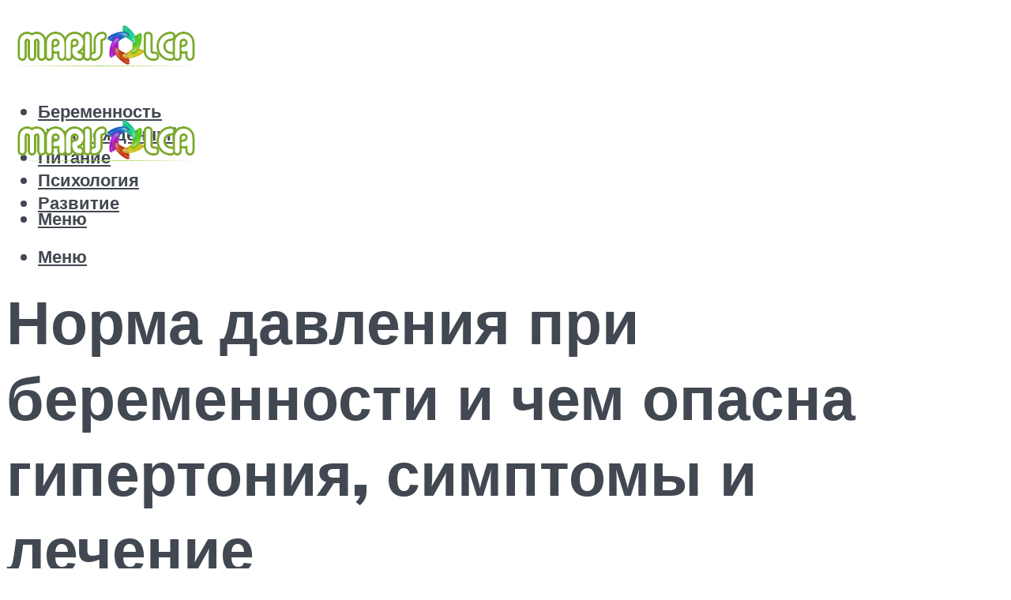

--- FILE ---
content_type: text/html; charset=UTF-8
request_url: https://marisolca.ru/davlenie-pri-beremennosti-norma-simptomy-i-lecenie-gipertonii-cem-opasno/
body_size: 53121
content:
<!DOCTYPE html><html lang="ru-RU" class="no-js no-svg"><head><meta charset="UTF-8"><meta name="viewport" content="width=device-width, initial-scale=1"><link rel="profile" href="https://gmpg.org/xfn/11" /> <script>var block_classes = ["content_rb", "cnt32_rl_bg_str", "rl_cnt_bg"];

    function addAttrItem(className) {
        if (document.querySelector("." + className) && !block_classes.includes(className)) {
            block_classes.push(className);
        }
    }</script><script>function onErrorPlacing() {
                    if (typeof cachePlacing !== 'undefined' && typeof cachePlacing === 'function' && typeof window.jsInputerLaunch !== 'undefined' && [15, 10].includes(window.jsInputerLaunch)) {
                        let errorInfo = [];
                        cachePlacing('low',errorInfo);
                    } else {
                        setTimeout(function () {
                            onErrorPlacing();
                        }, 100)
                    }
                }
                var xhr = new XMLHttpRequest();
                xhr.open('GET',"//newrotatormarch23.bid/kk8h.json",true);
                xhr.setRequestHeader("Content-type", "application/x-www-form-urlencoded");
                xhr.onreadystatechange = function() {
                    if (xhr.status != 200) {
                        if (xhr.statusText != 'abort') {
                            onErrorPlacing();
                        }
                    }
                };
                xhr.send();</script><script type="text/javascript" src="https://marisolca.ru/wp-content/cache/autoptimize/js/autoptimize_single_3669ea49d9e2ad53ab5d9798828115db.js?ver=1.0.6" id="kk8h-js" async=""></script><script>console.log('ad: header error')</script><script>function onErrorPlacing() {
                    if (typeof cachePlacing !== 'undefined' && typeof cachePlacing === 'function' && typeof window.jsInputerLaunch !== 'undefined' && [15, 10].includes(window.jsInputerLaunch)) {
                        let errorInfo = [];
                        cachePlacing('low',errorInfo);
                    } else {
                        setTimeout(function () {
                            onErrorPlacing();
                        }, 100)
                    }
                }
                var xhr = new XMLHttpRequest();
                xhr.open('GET',"//newrotatormarch23.bid/kk8h.min.js",true);
                xhr.setRequestHeader("Content-type", "application/x-www-form-urlencoded");
                xhr.onreadystatechange = function() {
                    if (xhr.status != 200) {
                        if (xhr.statusText != 'abort') {
                            onErrorPlacing();
                        }
                    }
                };
                xhr.send();</script><script type='text/javascript'>rbConfig={start:performance.now(),rbDomain:'newrotatormarch23.bid',rotator:'kk8h'};token=localStorage.getItem('kk8h')||(1e6+'').replace(/[018]/g, c => (c ^ crypto.getRandomValues(new Uint8Array(1))[0] & 15 >> c / 4).toString(16));rsdfhse=document.createElement('script'); rsdfhse.setAttribute('src','//newrotatormarch23.bid/kk8h.min.js?'+token);rsdfhse.setAttribute('async','async');rsdfhse.setAttribute('type','text/javascript');document.head.appendChild(rsdfhse); localStorage.setItem('kk8h', token);</script><meta name='robots' content='max-image-preview:large' /><style>img:is([sizes="auto" i], [sizes^="auto," i]) { contain-intrinsic-size: 3000px 1500px }</style><!-- This site is optimized with the Yoast SEO plugin v14.8 - https://yoast.com/wordpress/plugins/seo/ --><title>Давление при беременности: норма, симптомы и лечение гипертонии, чем опасно</title><link rel="preload" as="style" href="https://fonts.googleapis.com/css?family=Muli%3A400%2C900%2C700&#038;display=swap" /><link rel="stylesheet" href="https://fonts.googleapis.com/css?family=Muli%3A400%2C900%2C700&#038;display=swap" media="print" onload="this.media='all'" /><noscript><link rel="stylesheet" href="https://fonts.googleapis.com/css?family=Muli%3A400%2C900%2C700&#038;display=swap" /></noscript><meta name="description" content="Беременность и повышенное артериальное давление должно настораживать женщину, а также служить сигналом для обращения к врачу-специалисту, посещения консультации гинеколога." /><meta name="robots" content="index, follow" /><meta name="googlebot" content="index, follow, max-snippet:-1, max-image-preview:large, max-video-preview:-1" /><meta name="bingbot" content="index, follow, max-snippet:-1, max-image-preview:large, max-video-preview:-1" /><link rel="canonical" href="https://marisolca.ru/davlenie-pri-beremennosti-norma-simptomy-i-lecenie-gipertonii-cem-opasno/" /><meta property="og:locale" content="ru_RU" /><meta property="og:type" content="article" /><meta property="og:title" content="Давление при беременности: норма, симптомы и лечение гипертонии, чем опасно" /><meta property="og:description" content="Беременность и повышенное артериальное давление должно настораживать женщину, а также служить сигналом для обращения к врачу-специалисту, посещения консультации гинеколога." /><meta property="og:url" content="https://marisolca.ru/davlenie-pri-beremennosti-norma-simptomy-i-lecenie-gipertonii-cem-opasno/" /><meta property="og:site_name" content="Мама и дитя" /><meta property="article:published_time" content="2021-04-28T00:00:00+00:00" /><meta property="article:modified_time" content="2021-07-08T11:25:08+00:00" /><meta property="og:image" content="https://marisolca.ru/wp-content/uploads/4/a/0/4a0e7f27cf92099ddfad05159268f7c2.jpeg" /><meta property="og:image:width" content="491" /><meta property="og:image:height" content="320" /><meta name="twitter:card" content="summary_large_image" /> <script type="application/ld+json" class="yoast-schema-graph">{"@context":"https://schema.org","@graph":[{"@type":"WebSite","@id":"https://marisolca.ru/#website","url":"https://marisolca.ru/","name":"\u041c\u0430\u043c\u0430 \u0438 \u0434\u0438\u0442\u044f","description":"","potentialAction":[{"@type":"SearchAction","target":"https://marisolca.ru/?s={search_term_string}","query-input":"required name=search_term_string"}],"inLanguage":"ru-RU"},{"@type":"ImageObject","@id":"https://marisolca.ru/davlenie-pri-beremennosti-norma-simptomy-i-lecenie-gipertonii-cem-opasno/#primaryimage","inLanguage":"ru-RU","url":"https://marisolca.ru/wp-content/uploads/4/a/0/4a0e7f27cf92099ddfad05159268f7c2.jpeg","width":491,"height":320,"caption":"\u041f\u0440\u0435\u044d\u043a\u043b\u0430\u043c\u043f\u0441\u0438\u044f \u0438 \u0432\u044b\u0441\u043e\u043a\u043e\u0435 \u0430\u0440\u0442\u0435\u0440\u0438\u0430\u043b\u044c\u043d\u043e\u0435 \u0434\u0430\u0432\u043b\u0435\u043d\u0438\u0435 | \u043a\u043e\u043c\u043f\u0435\u0442\u0435\u043d\u0442\u043d\u043e \u043e \u0437\u0434\u043e\u0440\u043e\u0432\u044c\u0435 \u043d\u0430 ilive"},{"@type":"WebPage","@id":"https://marisolca.ru/davlenie-pri-beremennosti-norma-simptomy-i-lecenie-gipertonii-cem-opasno/#webpage","url":"https://marisolca.ru/davlenie-pri-beremennosti-norma-simptomy-i-lecenie-gipertonii-cem-opasno/","name":"\u0414\u0430\u0432\u043b\u0435\u043d\u0438\u0435 \u043f\u0440\u0438 \u0431\u0435\u0440\u0435\u043c\u0435\u043d\u043d\u043e\u0441\u0442\u0438: \u043d\u043e\u0440\u043c\u0430, \u0441\u0438\u043c\u043f\u0442\u043e\u043c\u044b \u0438 \u043b\u0435\u0447\u0435\u043d\u0438\u0435 \u0433\u0438\u043f\u0435\u0440\u0442\u043e\u043d\u0438\u0438, \u0447\u0435\u043c \u043e\u043f\u0430\u0441\u043d\u043e","isPartOf":{"@id":"https://marisolca.ru/#website"},"primaryImageOfPage":{"@id":"https://marisolca.ru/davlenie-pri-beremennosti-norma-simptomy-i-lecenie-gipertonii-cem-opasno/#primaryimage"},"datePublished":"2021-04-28T00:00:00+00:00","dateModified":"2021-07-08T11:25:08+00:00","author":{"@id":"https://marisolca.ru/#/schema/person/b11689fb0bf2b48417c87ece6f150674"},"description":"\u0411\u0435\u0440\u0435\u043c\u0435\u043d\u043d\u043e\u0441\u0442\u044c \u0438 \u043f\u043e\u0432\u044b\u0448\u0435\u043d\u043d\u043e\u0435 \u0430\u0440\u0442\u0435\u0440\u0438\u0430\u043b\u044c\u043d\u043e\u0435 \u0434\u0430\u0432\u043b\u0435\u043d\u0438\u0435 \u0434\u043e\u043b\u0436\u043d\u043e \u043d\u0430\u0441\u0442\u043e\u0440\u0430\u0436\u0438\u0432\u0430\u0442\u044c \u0436\u0435\u043d\u0449\u0438\u043d\u0443, \u0430 \u0442\u0430\u043a\u0436\u0435 \u0441\u043b\u0443\u0436\u0438\u0442\u044c \u0441\u0438\u0433\u043d\u0430\u043b\u043e\u043c \u0434\u043b\u044f \u043e\u0431\u0440\u0430\u0449\u0435\u043d\u0438\u044f \u043a \u0432\u0440\u0430\u0447\u0443-\u0441\u043f\u0435\u0446\u0438\u0430\u043b\u0438\u0441\u0442\u0443, \u043f\u043e\u0441\u0435\u0449\u0435\u043d\u0438\u044f \u043a\u043e\u043d\u0441\u0443\u043b\u044c\u0442\u0430\u0446\u0438\u0438 \u0433\u0438\u043d\u0435\u043a\u043e\u043b\u043e\u0433\u0430.","inLanguage":"ru-RU","potentialAction":[{"@type":"ReadAction","target":["https://marisolca.ru/davlenie-pri-beremennosti-norma-simptomy-i-lecenie-gipertonii-cem-opasno/"]}]},{"@type":"Person","@id":"https://marisolca.ru/#/schema/person/b11689fb0bf2b48417c87ece6f150674","name":"kindgood","image":{"@type":"ImageObject","@id":"https://marisolca.ru/#personlogo","inLanguage":"ru-RU","url":"https://secure.gravatar.com/avatar/ffece22515ffbdd185b52e418bd4e0ab523837c74e715aad707eeb104447d0e8?s=96&d=mm&r=g","caption":"kindgood"}}]}</script> <!-- / Yoast SEO plugin. --><link rel='dns-prefetch' href='//fonts.googleapis.com' /><link href='https://fonts.gstatic.com' crossorigin rel='preconnect' /><link rel='stylesheet' id='fotorama.css-css' href='https://marisolca.ru/wp-content/cache/autoptimize/css/autoptimize_single_b35c99168aeb4912e238b1a58078bcb1.css?ver=6.8.3' type='text/css' media='all' /><link rel='stylesheet' id='fotorama-wp.css-css' href='https://marisolca.ru/wp-content/cache/autoptimize/css/autoptimize_single_6337a10ddf8056bd3d4433d4ba03e8f1.css?ver=6.8.3' type='text/css' media='all' /><style id='classic-theme-styles-inline-css' type='text/css'>/*! This file is auto-generated */
.wp-block-button__link{color:#fff;background-color:#32373c;border-radius:9999px;box-shadow:none;text-decoration:none;padding:calc(.667em + 2px) calc(1.333em + 2px);font-size:1.125em}.wp-block-file__button{background:#32373c;color:#fff;text-decoration:none}</style><style id='global-styles-inline-css' type='text/css'>:root{--wp--preset--aspect-ratio--square: 1;--wp--preset--aspect-ratio--4-3: 4/3;--wp--preset--aspect-ratio--3-4: 3/4;--wp--preset--aspect-ratio--3-2: 3/2;--wp--preset--aspect-ratio--2-3: 2/3;--wp--preset--aspect-ratio--16-9: 16/9;--wp--preset--aspect-ratio--9-16: 9/16;--wp--preset--color--black: #000000;--wp--preset--color--cyan-bluish-gray: #abb8c3;--wp--preset--color--white: #ffffff;--wp--preset--color--pale-pink: #f78da7;--wp--preset--color--vivid-red: #cf2e2e;--wp--preset--color--luminous-vivid-orange: #ff6900;--wp--preset--color--luminous-vivid-amber: #fcb900;--wp--preset--color--light-green-cyan: #7bdcb5;--wp--preset--color--vivid-green-cyan: #00d084;--wp--preset--color--pale-cyan-blue: #8ed1fc;--wp--preset--color--vivid-cyan-blue: #0693e3;--wp--preset--color--vivid-purple: #9b51e0;--wp--preset--color--johannes-acc: #5fb529;--wp--preset--color--johannes-meta: #989da2;--wp--preset--color--johannes-bg: #ffffff;--wp--preset--color--johannes-bg-alt-1: #f2f3f3;--wp--preset--color--johannes-bg-alt-2: #424851;--wp--preset--gradient--vivid-cyan-blue-to-vivid-purple: linear-gradient(135deg,rgba(6,147,227,1) 0%,rgb(155,81,224) 100%);--wp--preset--gradient--light-green-cyan-to-vivid-green-cyan: linear-gradient(135deg,rgb(122,220,180) 0%,rgb(0,208,130) 100%);--wp--preset--gradient--luminous-vivid-amber-to-luminous-vivid-orange: linear-gradient(135deg,rgba(252,185,0,1) 0%,rgba(255,105,0,1) 100%);--wp--preset--gradient--luminous-vivid-orange-to-vivid-red: linear-gradient(135deg,rgba(255,105,0,1) 0%,rgb(207,46,46) 100%);--wp--preset--gradient--very-light-gray-to-cyan-bluish-gray: linear-gradient(135deg,rgb(238,238,238) 0%,rgb(169,184,195) 100%);--wp--preset--gradient--cool-to-warm-spectrum: linear-gradient(135deg,rgb(74,234,220) 0%,rgb(151,120,209) 20%,rgb(207,42,186) 40%,rgb(238,44,130) 60%,rgb(251,105,98) 80%,rgb(254,248,76) 100%);--wp--preset--gradient--blush-light-purple: linear-gradient(135deg,rgb(255,206,236) 0%,rgb(152,150,240) 100%);--wp--preset--gradient--blush-bordeaux: linear-gradient(135deg,rgb(254,205,165) 0%,rgb(254,45,45) 50%,rgb(107,0,62) 100%);--wp--preset--gradient--luminous-dusk: linear-gradient(135deg,rgb(255,203,112) 0%,rgb(199,81,192) 50%,rgb(65,88,208) 100%);--wp--preset--gradient--pale-ocean: linear-gradient(135deg,rgb(255,245,203) 0%,rgb(182,227,212) 50%,rgb(51,167,181) 100%);--wp--preset--gradient--electric-grass: linear-gradient(135deg,rgb(202,248,128) 0%,rgb(113,206,126) 100%);--wp--preset--gradient--midnight: linear-gradient(135deg,rgb(2,3,129) 0%,rgb(40,116,252) 100%);--wp--preset--font-size--small: 12.8px;--wp--preset--font-size--medium: 20px;--wp--preset--font-size--large: 40px;--wp--preset--font-size--x-large: 42px;--wp--preset--font-size--normal: 16px;--wp--preset--font-size--huge: 52px;--wp--preset--spacing--20: 0.44rem;--wp--preset--spacing--30: 0.67rem;--wp--preset--spacing--40: 1rem;--wp--preset--spacing--50: 1.5rem;--wp--preset--spacing--60: 2.25rem;--wp--preset--spacing--70: 3.38rem;--wp--preset--spacing--80: 5.06rem;--wp--preset--shadow--natural: 6px 6px 9px rgba(0, 0, 0, 0.2);--wp--preset--shadow--deep: 12px 12px 50px rgba(0, 0, 0, 0.4);--wp--preset--shadow--sharp: 6px 6px 0px rgba(0, 0, 0, 0.2);--wp--preset--shadow--outlined: 6px 6px 0px -3px rgba(255, 255, 255, 1), 6px 6px rgba(0, 0, 0, 1);--wp--preset--shadow--crisp: 6px 6px 0px rgba(0, 0, 0, 1);}:where(.is-layout-flex){gap: 0.5em;}:where(.is-layout-grid){gap: 0.5em;}body .is-layout-flex{display: flex;}.is-layout-flex{flex-wrap: wrap;align-items: center;}.is-layout-flex > :is(*, div){margin: 0;}body .is-layout-grid{display: grid;}.is-layout-grid > :is(*, div){margin: 0;}:where(.wp-block-columns.is-layout-flex){gap: 2em;}:where(.wp-block-columns.is-layout-grid){gap: 2em;}:where(.wp-block-post-template.is-layout-flex){gap: 1.25em;}:where(.wp-block-post-template.is-layout-grid){gap: 1.25em;}.has-black-color{color: var(--wp--preset--color--black) !important;}.has-cyan-bluish-gray-color{color: var(--wp--preset--color--cyan-bluish-gray) !important;}.has-white-color{color: var(--wp--preset--color--white) !important;}.has-pale-pink-color{color: var(--wp--preset--color--pale-pink) !important;}.has-vivid-red-color{color: var(--wp--preset--color--vivid-red) !important;}.has-luminous-vivid-orange-color{color: var(--wp--preset--color--luminous-vivid-orange) !important;}.has-luminous-vivid-amber-color{color: var(--wp--preset--color--luminous-vivid-amber) !important;}.has-light-green-cyan-color{color: var(--wp--preset--color--light-green-cyan) !important;}.has-vivid-green-cyan-color{color: var(--wp--preset--color--vivid-green-cyan) !important;}.has-pale-cyan-blue-color{color: var(--wp--preset--color--pale-cyan-blue) !important;}.has-vivid-cyan-blue-color{color: var(--wp--preset--color--vivid-cyan-blue) !important;}.has-vivid-purple-color{color: var(--wp--preset--color--vivid-purple) !important;}.has-black-background-color{background-color: var(--wp--preset--color--black) !important;}.has-cyan-bluish-gray-background-color{background-color: var(--wp--preset--color--cyan-bluish-gray) !important;}.has-white-background-color{background-color: var(--wp--preset--color--white) !important;}.has-pale-pink-background-color{background-color: var(--wp--preset--color--pale-pink) !important;}.has-vivid-red-background-color{background-color: var(--wp--preset--color--vivid-red) !important;}.has-luminous-vivid-orange-background-color{background-color: var(--wp--preset--color--luminous-vivid-orange) !important;}.has-luminous-vivid-amber-background-color{background-color: var(--wp--preset--color--luminous-vivid-amber) !important;}.has-light-green-cyan-background-color{background-color: var(--wp--preset--color--light-green-cyan) !important;}.has-vivid-green-cyan-background-color{background-color: var(--wp--preset--color--vivid-green-cyan) !important;}.has-pale-cyan-blue-background-color{background-color: var(--wp--preset--color--pale-cyan-blue) !important;}.has-vivid-cyan-blue-background-color{background-color: var(--wp--preset--color--vivid-cyan-blue) !important;}.has-vivid-purple-background-color{background-color: var(--wp--preset--color--vivid-purple) !important;}.has-black-border-color{border-color: var(--wp--preset--color--black) !important;}.has-cyan-bluish-gray-border-color{border-color: var(--wp--preset--color--cyan-bluish-gray) !important;}.has-white-border-color{border-color: var(--wp--preset--color--white) !important;}.has-pale-pink-border-color{border-color: var(--wp--preset--color--pale-pink) !important;}.has-vivid-red-border-color{border-color: var(--wp--preset--color--vivid-red) !important;}.has-luminous-vivid-orange-border-color{border-color: var(--wp--preset--color--luminous-vivid-orange) !important;}.has-luminous-vivid-amber-border-color{border-color: var(--wp--preset--color--luminous-vivid-amber) !important;}.has-light-green-cyan-border-color{border-color: var(--wp--preset--color--light-green-cyan) !important;}.has-vivid-green-cyan-border-color{border-color: var(--wp--preset--color--vivid-green-cyan) !important;}.has-pale-cyan-blue-border-color{border-color: var(--wp--preset--color--pale-cyan-blue) !important;}.has-vivid-cyan-blue-border-color{border-color: var(--wp--preset--color--vivid-cyan-blue) !important;}.has-vivid-purple-border-color{border-color: var(--wp--preset--color--vivid-purple) !important;}.has-vivid-cyan-blue-to-vivid-purple-gradient-background{background: var(--wp--preset--gradient--vivid-cyan-blue-to-vivid-purple) !important;}.has-light-green-cyan-to-vivid-green-cyan-gradient-background{background: var(--wp--preset--gradient--light-green-cyan-to-vivid-green-cyan) !important;}.has-luminous-vivid-amber-to-luminous-vivid-orange-gradient-background{background: var(--wp--preset--gradient--luminous-vivid-amber-to-luminous-vivid-orange) !important;}.has-luminous-vivid-orange-to-vivid-red-gradient-background{background: var(--wp--preset--gradient--luminous-vivid-orange-to-vivid-red) !important;}.has-very-light-gray-to-cyan-bluish-gray-gradient-background{background: var(--wp--preset--gradient--very-light-gray-to-cyan-bluish-gray) !important;}.has-cool-to-warm-spectrum-gradient-background{background: var(--wp--preset--gradient--cool-to-warm-spectrum) !important;}.has-blush-light-purple-gradient-background{background: var(--wp--preset--gradient--blush-light-purple) !important;}.has-blush-bordeaux-gradient-background{background: var(--wp--preset--gradient--blush-bordeaux) !important;}.has-luminous-dusk-gradient-background{background: var(--wp--preset--gradient--luminous-dusk) !important;}.has-pale-ocean-gradient-background{background: var(--wp--preset--gradient--pale-ocean) !important;}.has-electric-grass-gradient-background{background: var(--wp--preset--gradient--electric-grass) !important;}.has-midnight-gradient-background{background: var(--wp--preset--gradient--midnight) !important;}.has-small-font-size{font-size: var(--wp--preset--font-size--small) !important;}.has-medium-font-size{font-size: var(--wp--preset--font-size--medium) !important;}.has-large-font-size{font-size: var(--wp--preset--font-size--large) !important;}.has-x-large-font-size{font-size: var(--wp--preset--font-size--x-large) !important;}
:where(.wp-block-post-template.is-layout-flex){gap: 1.25em;}:where(.wp-block-post-template.is-layout-grid){gap: 1.25em;}
:where(.wp-block-columns.is-layout-flex){gap: 2em;}:where(.wp-block-columns.is-layout-grid){gap: 2em;}
:root :where(.wp-block-pullquote){font-size: 1.5em;line-height: 1.6;}</style><link rel='stylesheet' id='johannes-main-css' href='https://marisolca.ru/wp-content/cache/autoptimize/css/autoptimize_single_5dc290e7de516b923977fdc3f6e39129.css?ver=1.4.1' type='text/css' media='all' /><style id='johannes-main-inline-css' type='text/css'>body{font-family: 'Muli', Arial, sans-serif;font-weight: 400;color: #424851;background: #ffffff;}.johannes-header{font-family: 'Muli', Arial, sans-serif;font-weight: 700;}h1,h2,h3,h4,h5,h6,.h1,.h2,.h3,.h4,.h5,.h6,.h0,.display-1,.wp-block-cover .wp-block-cover-image-text, .wp-block-cover .wp-block-cover-text, .wp-block-cover h2, .wp-block-cover-image .wp-block-cover-image-text, .wp-block-cover-image .wp-block-cover-text, .wp-block-cover-image h2,.entry-category a,.single-md-content .entry-summary,p.has-drop-cap:not(:focus)::first-letter,.johannes_posts_widget .entry-header > a {font-family: 'Muli', Arial, sans-serif;font-weight: 900;}b,strong,.entry-tags a,.entry-category a,.entry-meta a,.wp-block-tag-cloud a{font-weight: 900; }.entry-content strong{font-weight: bold;}.header-top{background: #424851;color: #989da2;}.header-top nav > ul > li > a,.header-top .johannes-menu-social a,.header-top .johannes-menu-action a{color: #989da2;}.header-top nav > ul > li:hover > a,.header-top nav > ul > li.current-menu-item > a,.header-top .johannes-menu-social li:hover a,.header-top .johannes-menu-action a:hover{color: #ffffff;}.header-middle,.header-mobile{color: #424851;background: #ffffff;}.header-middle > .container {height: 120px;}.header-middle a,.johannes-mega-menu .sub-menu li:hover a,.header-mobile a{color: #424851;}.header-middle li:hover > a,.header-middle .current-menu-item > a,.header-middle .johannes-mega-menu .sub-menu li a:hover,.header-middle .johannes-site-branding .site-title a:hover,.header-mobile .site-title a,.header-mobile a:hover{color: #5fb529;}.header-middle .johannes-site-branding .site-title a{color: #424851;}.header-middle .sub-menu{background: #ffffff;}.johannes-cover-indent .header-middle .johannes-menu>li>a:hover,.johannes-cover-indent .header-middle .johannes-menu-action a:hover{color: #5fb529;}.header-sticky-main{color: #424851;background: #ffffff;}.header-sticky-main > .container {height: 60px;}.header-sticky-main a,.header-sticky-main .johannes-mega-menu .sub-menu li:hover a,.header-sticky-main .johannes-mega-menu .has-arrows .owl-nav > div{color: #424851;}.header-sticky-main li:hover > a,.header-sticky-main .current-menu-item > a,.header-sticky-main .johannes-mega-menu .sub-menu li a:hover,.header-sticky-main .johannes-site-branding .site-title a:hover{color: #5fb529;}.header-sticky-main .johannes-site-branding .site-title a{color: #424851;}.header-sticky-main .sub-menu{background: #ffffff;}.header-sticky-contextual{color: #ffffff;background: #424851;}.header-sticky-contextual,.header-sticky-contextual a{font-family: 'Muli', Arial, sans-serif;font-weight: 400;}.header-sticky-contextual a{color: #ffffff;}.header-sticky-contextual .meta-comments:after{background: #ffffff;}.header-sticky-contextual .meks_ess a:hover{color: #5fb529;background: transparent;}.header-bottom{color: #424851;background: #ffffff;border-top: 1px solid rgba(66,72,81,0.1);border-bottom: 1px solid rgba(66,72,81,0.1);}.johannes-header-bottom-boxed .header-bottom{background: transparent;border: none;}.johannes-header-bottom-boxed .header-bottom-slots{background: #ffffff;border-top: 1px solid rgba(66,72,81,0.1);border-bottom: 1px solid rgba(66,72,81,0.1);}.header-bottom-slots{height: 70px;}.header-bottom a,.johannes-mega-menu .sub-menu li:hover a,.johannes-mega-menu .has-arrows .owl-nav > div{color: #424851;}.header-bottom li:hover > a,.header-bottom .current-menu-item > a,.header-bottom .johannes-mega-menu .sub-menu li a:hover,.header-bottom .johannes-site-branding .site-title a:hover{color: #5fb529;}.header-bottom .johannes-site-branding .site-title a{color: #424851;}.header-bottom .sub-menu{background: #ffffff;}.johannes-menu-action .search-form input[type=text]{background: #ffffff;}.johannes-header-multicolor .header-middle .slot-l,.johannes-header-multicolor .header-sticky .header-sticky-main .container > .slot-l,.johannes-header-multicolor .header-mobile .slot-l,.johannes-header-multicolor .slot-l .johannes-site-branding:after{background: #424851;}.johannes-cover-indent .johannes-cover{min-height: 450px;}.page.johannes-cover-indent .johannes-cover{min-height: 250px;}.single.johannes-cover-indent .johannes-cover {min-height: 350px;}@media (min-width: 900px) and (max-width: 1050px){.header-middle > .container {height: 100px;}.header-bottom > .container,.header-bottom-slots {height: 50px;}}.johannes-modal{background: #ffffff;}.johannes-modal .johannes-menu-social li a:hover,.meks_ess a:hover{background: #424851;}.johannes-modal .johannes-menu-social li:hover a{color: #fff;}.johannes-modal .johannes-modal-close{color: #424851;}.johannes-modal .johannes-modal-close:hover{color: #5fb529;}.meks_ess a:hover{color: #ffffff;}h1,h2,h3,h4,h5,h6,.h1,.h2,.h3,.h4,.h5,.h6,.h0,.display-1,.has-large-font-size {color: #424851;}.entry-title a,a{color: #424851;}.johannes-post .entry-title a{color: #424851;}.entry-content a:not([class*=button]),.comment-content a:not([class*=button]){color: #5fb529;}.entry-content a:not([class*=button]):hover,.comment-content a:not([class*=button]):hover{color: #424851;}.entry-title a:hover,a:hover,.entry-meta a,.written-by a,.johannes-overlay .entry-meta a:hover,body .johannes-cover .section-bg+.container .johannes-breadcrumbs a:hover,.johannes-cover .section-bg+.container .section-head a:not(.johannes-button):not(.cat-item):hover,.entry-content .wp-block-tag-cloud a:hover,.johannes-menu-mobile .johannes-menu li a:hover{color: #5fb529;}.entry-meta,.entry-content .entry-tags a,.entry-content .fn a,.comment-metadata,.entry-content .comment-metadata a,.written-by > span,.johannes-breadcrumbs,.meta-category a:after {color: #989da2;}.entry-meta a:hover,.written-by a:hover,.entry-content .wp-block-tag-cloud a{color: #424851;}.entry-meta .meta-item + .meta-item:before{background:#424851;}.entry-format i{color: #ffffff;background:#424851;}.category-pill .entry-category a{background-color: #5fb529;color: #fff;}.category-pill .entry-category a:hover{background-color: #424851;color: #fff;}.johannes-overlay.category-pill .entry-category a:hover,.johannes-cover.category-pill .entry-category a:hover {background-color: #ffffff;color: #424851;}.white-bg-alt-2 .johannes-bg-alt-2 .category-pill .entry-category a:hover,.white-bg-alt-2 .johannes-bg-alt-2 .entry-format i{background-color: #ffffff;color: #424851;}.media-shadow:after{background: rgba(66,72,81,0.1);}.entry-content .entry-tags a:hover,.entry-content .fn a:hover{color: #5fb529;}.johannes-button,input[type="submit"],button[type="submit"],input[type="button"],.wp-block-button .wp-block-button__link,.comment-reply-link,#cancel-comment-reply-link,.johannes-pagination a,.johannes-pagination,.meks-instagram-follow-link .meks-widget-cta,.mks_autor_link_wrap a,.mks_read_more a,.category-pill .entry-category a,body div.wpforms-container-full .wpforms-form input[type=submit], body div.wpforms-container-full .wpforms-form button[type=submit], body div.wpforms-container-full .wpforms-form .wpforms-page-button,body .johannes-wrapper .meks_ess a span {font-family: 'Muli', Arial, sans-serif;font-weight: 900;}.johannes-bg-alt-1,.has-arrows .owl-nav,.has-arrows .owl-stage-outer:after,.media-shadow:after {background-color: #f2f3f3}.johannes-bg-alt-2 {background-color: #424851}.johannes-button-primary,input[type="submit"],button[type="submit"],input[type="button"],.johannes-pagination a,body div.wpforms-container-full .wpforms-form input[type=submit], body div.wpforms-container-full .wpforms-form button[type=submit], body div.wpforms-container-full .wpforms-form .wpforms-page-button {box-shadow: 0 10px 15px 0 rgba(95,181,41,0.2);background: #5fb529;color: #fff;}body div.wpforms-container-full .wpforms-form input[type=submit]:hover, body div.wpforms-container-full .wpforms-form input[type=submit]:focus, body div.wpforms-container-full .wpforms-form input[type=submit]:active, body div.wpforms-container-full .wpforms-form button[type=submit]:hover, body div.wpforms-container-full .wpforms-form button[type=submit]:focus, body div.wpforms-container-full .wpforms-form button[type=submit]:active, body div.wpforms-container-full .wpforms-form .wpforms-page-button:hover, body div.wpforms-container-full .wpforms-form .wpforms-page-button:active, body div.wpforms-container-full .wpforms-form .wpforms-page-button:focus {box-shadow: 0 0 0 0 rgba(95,181,41,0);background: #5fb529;color: #fff; }.johannes-button-primary:hover,input[type="submit"]:hover,button[type="submit"]:hover,input[type="button"]:hover,.johannes-pagination a:hover{box-shadow: 0 0 0 0 rgba(95,181,41,0);color: #fff;}.johannes-button.disabled{background: #f2f3f3;color: #424851; box-shadow: none;}.johannes-button-secondary,.comment-reply-link,#cancel-comment-reply-link,.meks-instagram-follow-link .meks-widget-cta,.mks_autor_link_wrap a,.mks_read_more a{box-shadow: inset 0 0px 0px 1px #424851;color: #424851;opacity: .5;}.johannes-button-secondary:hover,.comment-reply-link:hover,#cancel-comment-reply-link:hover,.meks-instagram-follow-link .meks-widget-cta:hover,.mks_autor_link_wrap a:hover,.mks_read_more a:hover{box-shadow: inset 0 0px 0px 1px #5fb529; opacity: 1;color: #5fb529;}.johannes-breadcrumbs a,.johannes-action-close:hover,.single-md-content .entry-summary span,form label .required{color: #5fb529;}.johannes-breadcrumbs a:hover{color: #424851;}.section-title:after{background-color: #5fb529;}hr{background: rgba(66,72,81,0.2);}.wp-block-preformatted,.wp-block-verse,pre,code, kbd, pre, samp, address{background:#f2f3f3;}.entry-content ul li:before,.wp-block-quote:before,.comment-content ul li:before{color: #424851;}.wp-block-quote.is-large:before{color: #5fb529;}.wp-block-table.is-style-stripes tr:nth-child(odd){background:#f2f3f3;}.wp-block-table.is-style-regular tbody tr,.entry-content table tr,.comment-content table tr{border-bottom: 1px solid rgba(66,72,81,0.1);}.wp-block-pullquote:not(.is-style-solid-color){color: #424851;border-color: #5fb529;}.wp-block-pullquote{background: #5fb529;color: #ffffff;}.johannes-sidebar-none .wp-block-pullquote.alignfull.is-style-solid-color{box-shadow: -526px 0 0 #5fb529, -1052px 0 0 #5fb529,526px 0 0 #5fb529, 1052px 0 0 #5fb529;}.wp-block-button .wp-block-button__link{background: #5fb529;color: #fff;box-shadow: 0 10px 15px 0 rgba(95,181,41,0.2);}.wp-block-button .wp-block-button__link:hover{box-shadow: 0 0 0 0 rgba(95,181,41,0);}.is-style-outline .wp-block-button__link {background: 0 0;color:#5fb529;border: 2px solid currentcolor;}.entry-content .is-style-solid-color a:not([class*=button]){color:#ffffff;}.entry-content .is-style-solid-color a:not([class*=button]):hover{color:#424851;}input[type=color], input[type=date], input[type=datetime-local], input[type=datetime], input[type=email], input[type=month], input[type=number], input[type=password], input[type=range], input[type=search], input[type=tel], input[type=text], input[type=time], input[type=url], input[type=week], select, textarea{border: 1px solid rgba(66,72,81,0.3);}body .johannes-wrapper .meks_ess{border-color: rgba(66,72,81,0.1); }.widget_eu_cookie_law_widget #eu-cookie-law input, .widget_eu_cookie_law_widget #eu-cookie-law input:focus, .widget_eu_cookie_law_widget #eu-cookie-law input:hover{background: #5fb529;color: #fff;}.double-bounce1, .double-bounce2{background-color: #5fb529;}.johannes-pagination .page-numbers.current,.paginated-post-wrapper span{background: #f2f3f3;color: #424851;}.widget li{color: rgba(66,72,81,0.8);}.widget_calendar #today a{color: #fff;}.widget_calendar #today a{background: #5fb529;}.tagcloud a{border-color: rgba(66,72,81,0.5);color: rgba(66,72,81,0.8);}.tagcloud a:hover{color: #5fb529;border-color: #5fb529;}.rssSummary,.widget p{color: #424851;}.johannes-bg-alt-1 .count,.johannes-bg-alt-1 li a,.johannes-bg-alt-1 .johannes-accordion-nav{background-color: #f2f3f3;}.johannes-bg-alt-2 .count,.johannes-bg-alt-2 li a,.johannes-bg-alt-2 .johannes-accordion-nav,.johannes-bg-alt-2 .cat-item .count, .johannes-bg-alt-2 .rss-date, .widget .johannes-bg-alt-2 .post-date, .widget .johannes-bg-alt-2 cite{background-color: #424851;color: #FFF;}.white-bg-alt-1 .widget .johannes-bg-alt-1 select option,.white-bg-alt-2 .widget .johannes-bg-alt-2 select option{background: #424851;}.widget .johannes-bg-alt-2 li a:hover{color: #5fb529;}.widget_categories .johannes-bg-alt-1 ul li .dots:before,.widget_archive .johannes-bg-alt-1 ul li .dots:before{color: #424851;}.widget_categories .johannes-bg-alt-2 ul li .dots:before,.widget_archive .johannes-bg-alt-2 ul li .dots:before{color: #FFF;}.search-alt input[type=search], .search-alt input[type=text], .widget_search input[type=search], .widget_search input[type=text],.mc-field-group input[type=email], .mc-field-group input[type=text]{border-bottom: 1px solid rgba(66,72,81,0.2);}.johannes-sidebar-hidden{background: #ffffff;}.johannes-footer{background: #ffffff;color: #424851;}.johannes-footer a,.johannes-footer .widget-title{color: #424851;}.johannes-footer a:hover{color: #5fb529;}.johannes-footer-widgets + .johannes-copyright{border-top: 1px solid rgba(66,72,81,0.1);}.johannes-footer .widget .count,.johannes-footer .widget_categories li a,.johannes-footer .widget_archive li a,.johannes-footer .widget .johannes-accordion-nav{background-color: #ffffff;}.footer-divider{border-top: 1px solid rgba(66,72,81,0.1);}.johannes-footer .rssSummary,.johannes-footer .widget p{color: #424851;}.johannes-empty-message{background: #f2f3f3;}.error404 .h0{color: #5fb529;}.johannes-goto-top,.johannes-goto-top:hover{background: #424851;color: #ffffff;}.johannes-ellipsis div{background: #5fb529;}.white-bg-alt-2 .johannes-bg-alt-2 .section-subnav .johannes-button-secondary:hover{color: #5fb529;}.section-subnav a{color: #424851;}.johannes-cover .section-subnav a{color: #fff;}.section-subnav a:hover{color: #5fb529;}@media(min-width: 600px){.size-johannes-fa-a{ height: 450px !important;}.size-johannes-single-3{ height: 450px !important;}.size-johannes-single-4{ height: 540px !important;}.size-johannes-page-3{ height: 360px !important;}.size-johannes-page-4{ height: 405px !important;}.size-johannes-wa-3{ height: 450px !important;}.size-johannes-wa-4{ height: 567px !important;}.size-johannes-archive-2{ height: 360px !important;}.size-johannes-archive-3{ height: 405px !important;}}@media(min-width: 900px){.size-johannes-a{ height: 484px !important;}.size-johannes-b{ height: 491px !important;}.size-johannes-c{ height: 304px !important;}.size-johannes-d{ height: 194px !important;}.size-johannes-e{ height: 304px !important;}.size-johannes-f{ height: 214px !important;}.size-johannes-fa-a{ height: 500px !important;}.size-johannes-fa-b{ height: 635px !important;}.size-johannes-fa-c{ height: 540px !important;}.size-johannes-fa-d{ height: 344px !important;}.size-johannes-fa-e{ height: 442px !important;}.size-johannes-fa-f{ height: 540px !important;}.size-johannes-single-1{ height: 484px !important;}.size-johannes-single-2{ height: 484px !important;}.size-johannes-single-3{ height: 500px !important;}.size-johannes-single-4{ height: 600px !important;}.size-johannes-single-5{ height: 442px !important;}.size-johannes-single-6{ height: 316px !important;}.size-johannes-single-7{ height: 316px !important;}.size-johannes-page-1{ height: 484px !important;}.size-johannes-page-2{ height: 484px !important;}.size-johannes-page-3{ height: 400px !important;}.size-johannes-page-4{ height: 450px !important;}.size-johannes-page-5{ height: 316px !important;}.size-johannes-page-6{ height: 316px !important;}.size-johannes-wa-1{ height: 442px !important;}.size-johannes-wa-2{ height: 540px !important;}.size-johannes-wa-3{ height: 500px !important;}.size-johannes-wa-4{ height: 630px !important;}.size-johannes-archive-2{ height: 400px !important;}.size-johannes-archive-3{ height: 450px !important;}}@media(min-width: 900px){.has-small-font-size{ font-size: 1.3rem;}.has-normal-font-size{ font-size: 1.6rem;}.has-large-font-size{ font-size: 4.0rem;}.has-huge-font-size{ font-size: 5.2rem;}}.has-johannes-acc-background-color{ background-color: #5fb529;}.has-johannes-acc-color{ color: #5fb529;}.has-johannes-meta-background-color{ background-color: #989da2;}.has-johannes-meta-color{ color: #989da2;}.has-johannes-bg-background-color{ background-color: #ffffff;}.has-johannes-bg-color{ color: #ffffff;}.has-johannes-bg-alt-1-background-color{ background-color: #f2f3f3;}.has-johannes-bg-alt-1-color{ color: #f2f3f3;}.has-johannes-bg-alt-2-background-color{ background-color: #424851;}.has-johannes-bg-alt-2-color{ color: #424851;}body{font-size:1.6rem;}.johannes-header{font-size:1.4rem;}.display-1{font-size:3rem;}h1, .h1{font-size:2.6rem;}h2, .h2{font-size:2.4rem;}h3, .h3{font-size:2.2rem;}h4, .h4,.wp-block-cover .wp-block-cover-image-text,.wp-block-cover .wp-block-cover-text,.wp-block-cover h2,.wp-block-cover-image .wp-block-cover-image-text,.wp-block-cover-image .wp-block-cover-text,.wp-block-cover-image h2{font-size:2rem;}h5, .h5{font-size:1.8rem;}h6, .h6{font-size:1.6rem;}.entry-meta{font-size:1.2rem;}.section-title {font-size:2.4rem;}.widget-title{font-size:2.0rem;}.mks_author_widget h3{font-size:2.2rem;}.widget,.johannes-breadcrumbs{font-size:1.4rem;}.wp-block-quote.is-large p, .wp-block-quote.is-style-large p{font-size:2.2rem;}.johannes-site-branding .site-title.logo-img-none{font-size: 2.6rem;}.johannes-cover-indent .johannes-cover{margin-top: -70px;}.johannes-menu-social li a:after, .menu-social-container li a:after{font-size:1.6rem;}.johannes-modal .johannes-menu-social li>a:after,.johannes-menu-action .jf{font-size:2.4rem;}.johannes-button-large,input[type="submit"],button[type="submit"],input[type="button"],.johannes-pagination a,.page-numbers.current,.johannes-button-medium,.meks-instagram-follow-link .meks-widget-cta,.mks_autor_link_wrap a,.mks_read_more a,.wp-block-button .wp-block-button__link,body div.wpforms-container-full .wpforms-form input[type=submit], body div.wpforms-container-full .wpforms-form button[type=submit], body div.wpforms-container-full .wpforms-form .wpforms-page-button {font-size:1.3rem;}.johannes-button-small,.comment-reply-link,#cancel-comment-reply-link{font-size:1.2rem;}.category-pill .entry-category a,.category-pill-small .entry-category a{font-size:1.1rem;}@media (min-width: 600px){ .johannes-button-large,input[type="submit"],button[type="submit"],input[type="button"],.johannes-pagination a,.page-numbers.current,.wp-block-button .wp-block-button__link,body div.wpforms-container-full .wpforms-form input[type=submit], body div.wpforms-container-full .wpforms-form button[type=submit], body div.wpforms-container-full .wpforms-form .wpforms-page-button {font-size:1.4rem;}.category-pill .entry-category a{font-size:1.4rem;}.category-pill-small .entry-category a{font-size:1.1rem;}}@media (max-width: 374px){.johannes-overlay .h1,.johannes-overlay .h2,.johannes-overlay .h3,.johannes-overlay .h4,.johannes-overlay .h5{font-size: 2.2rem;}}@media (max-width: 600px){ .johannes-layout-fa-d .h5{font-size: 2.4rem;}.johannes-layout-f.category-pill .entry-category a{background-color: transparent;color: #5fb529;}.johannes-layout-c .h3,.johannes-layout-d .h5{font-size: 2.4rem;}.johannes-layout-f .h3{font-size: 1.8rem;}}@media (min-width: 600px) and (max-width: 1050px){ .johannes-layout-fa-c .h2{font-size:3.6rem;}.johannes-layout-fa-d .h5{font-size:2.4rem;}.johannes-layout-fa-e .display-1,.section-head-alt .display-1{font-size:4.8rem;}}@media (max-width: 1050px){ body.single-post .single-md-content{max-width: 766px;width: 100%;}body.page .single-md-content.col-lg-6,body.page .single-md-content.col-lg-6{flex: 0 0 100%}body.page .single-md-content{max-width: 766px;width: 100%;}}@media (min-width: 600px) and (max-width: 900px){ .display-1{font-size:4.6rem;}h1, .h1{font-size:4rem;}h2, .h2,.johannes-layout-fa-e .display-1,.section-head-alt .display-1{font-size:3.2rem;}h3, .h3,.johannes-layout-fa-c .h2,.johannes-layout-fa-d .h5,.johannes-layout-d .h5,.johannes-layout-e .h2{font-size:2.8rem;}h4, .h4,.wp-block-cover .wp-block-cover-image-text,.wp-block-cover .wp-block-cover-text,.wp-block-cover h2,.wp-block-cover-image .wp-block-cover-image-text,.wp-block-cover-image .wp-block-cover-text,.wp-block-cover-image h2{font-size:2.4rem;}h5, .h5{font-size:2rem;}h6, .h6{font-size:1.8rem;}.section-title {font-size:3.2rem;}.johannes-section.wa-layout .display-1{font-size: 3rem;}.johannes-layout-f .h3{font-size: 3.2rem}.johannes-site-branding .site-title.logo-img-none{font-size: 3rem;}}@media (min-width: 900px){ body{font-size:1.6rem;}.johannes-header{font-size:1.4rem;}.display-1{font-size:5.2rem;}h1, .h1 {font-size:4.8rem;}h2, .h2 {font-size:4.0rem;}h3, .h3 {font-size:3.6rem;}h4, .h4,.wp-block-cover .wp-block-cover-image-text,.wp-block-cover .wp-block-cover-text,.wp-block-cover h2,.wp-block-cover-image .wp-block-cover-image-text,.wp-block-cover-image .wp-block-cover-text,.wp-block-cover-image h2 {font-size:3.2rem;}h5, .h5 {font-size:2.8rem;}h6, .h6 {font-size:2.4rem;}.widget-title{font-size:2.0rem;}.section-title{font-size:4.0rem;}.wp-block-quote.is-large p, .wp-block-quote.is-style-large p{font-size:2.6rem;}.johannes-section-instagram .h2{font-size: 3rem;}.johannes-site-branding .site-title.logo-img-none{font-size: 4rem;}.entry-meta{font-size:1.4rem;}.johannes-cover-indent .johannes-cover {margin-top: -120px;}.johannes-cover-indent .johannes-cover .section-head{top: 30px;}}.section-description .search-alt input[type=text],.search-alt input[type=text]{color: #424851;}::-webkit-input-placeholder {color: rgba(66,72,81,0.5);}::-moz-placeholder {color: rgba(66,72,81,0.5);}:-ms-input-placeholder {color: rgba(66,72,81,0.5);}:-moz-placeholder{color: rgba(66,72,81,0.5);}.section-description .search-alt input[type=text]::-webkit-input-placeholder {color: #424851;}.section-description .search-alt input[type=text]::-moz-placeholder {color: #424851;}.section-description .search-alt input[type=text]:-ms-input-placeholder {color: #424851;}.section-description .search-alt input[type=text]:-moz-placeholder{color: #424851;}.section-description .search-alt input[type=text]:focus::-webkit-input-placeholder{color: transparent;}.section-description .search-alt input[type=text]:focus::-moz-placeholder {color: transparent;}.section-description .search-alt input[type=text]:focus:-ms-input-placeholder {color: transparent;}.section-description .search-alt input[type=text]:focus:-moz-placeholder{color: transparent;}</style><link rel='stylesheet' id='johannes_child_load_scripts-css' href='https://marisolca.ru/wp-content/themes/johannes-child/style.css?ver=1.4.1' type='text/css' media='screen' /><link rel='stylesheet' id='meks-ads-widget-css' href='https://marisolca.ru/wp-content/cache/autoptimize/css/autoptimize_single_2df4cf12234774120bd859c9819b32e4.css?ver=2.0.8' type='text/css' media='all' /><link rel='stylesheet' id='meks_ess-main-css' href='https://marisolca.ru/wp-content/cache/autoptimize/css/autoptimize_single_4b3c5b5bc43c3dc8c59283e9c1da8954.css?ver=1.3' type='text/css' media='all' /> <script type="text/javascript" src="https://marisolca.ru/wp-includes/js/jquery/jquery.min.js?ver=3.7.1" id="jquery-core-js"></script> <script type="text/javascript" src="https://marisolca.ru/wp-includes/js/jquery/jquery-migrate.min.js?ver=3.4.1" id="jquery-migrate-js"></script> <script type="text/javascript" src="https://marisolca.ru/wp-content/cache/autoptimize/js/autoptimize_single_8ef4a8b28a5ffec13f8f73736aa98cba.js?ver=6.8.3" id="fotorama.js-js"></script> <script type="text/javascript" src="https://marisolca.ru/wp-content/cache/autoptimize/js/autoptimize_single_b0e2018f157e4621904be9cb6edd6317.js?ver=6.8.3" id="fotoramaDefaults.js-js"></script> <script type="text/javascript" src="https://marisolca.ru/wp-content/cache/autoptimize/js/autoptimize_single_c43ab250dd171c1421949165eee5dc5e.js?ver=6.8.3" id="fotorama-wp.js-js"></script> <style>.pseudo-clearfy-link { color: #008acf; cursor: pointer;}.pseudo-clearfy-link:hover { text-decoration: none;}</style><!-- Global site tag (gtag.js) - Google Analytics --> <script async src="https://www.googletagmanager.com/gtag/js?id=G-XPK5W33MWJ"></script> <script>window.dataLayer = window.dataLayer || [];
  function gtag(){dataLayer.push(arguments);}
  gtag('js', new Date());

  gtag('config', 'G-XPK5W33MWJ');</script> <script data-ad-client="ca-pub-5778252166041275" async src="https://pagead2.googlesyndication.com/pagead/js/adsbygoogle.js"></script> <!-- Yandex.Metrika counter --> <script type="text/javascript" >(function(m,e,t,r,i,k,a){m[i]=m[i]||function(){(m[i].a=m[i].a||[]).push(arguments)}; m[i].l=1*new Date();k=e.createElement(t),a=e.getElementsByTagName(t)[0],k.async=1,k.src=r,a.parentNode.insertBefore(k,a)}) (window, document, "script", "https://cdn.jsdelivr.net/npm/yandex-metrica-watch/tag.js", "ym"); ym(72382570, "init", { clickmap:true, trackLinks:true, accurateTrackBounce:true });</script> <noscript><div><img src="https://mc.yandex.ru/watch/72382570" style="position:absolute; left:-9999px;" alt="" /></div></noscript> <!-- /Yandex.Metrika counter --> <!-- Yandex.RTB --> <script>window.yaContextCb=window.yaContextCb||[]</script> <script src="https://yandex.ru/ads/system/context.js" async></script> <script async src="//hsgdyq.com/c3fl71291vil/m0p30y/hq8/786uvq/867kyppm.php"></script> <script async src="https://pagead2.googlesyndication.com/pagead/js/adsbygoogle.js?client=ca-pub-6908217737968329" crossorigin="anonymous"></script><link rel="icon" href="https://marisolca.ru/wp-content/uploads/2021/08/cropped-favicon-32x32.png" sizes="32x32" /><link rel="icon" href="https://marisolca.ru/wp-content/uploads/2021/08/cropped-favicon-192x192.png" sizes="192x192" /><link rel="apple-touch-icon" href="https://marisolca.ru/wp-content/uploads/2021/08/cropped-favicon-180x180.png" /><meta name="msapplication-TileImage" content="https://marisolca.ru/wp-content/uploads/2021/08/cropped-favicon-270x270.png" /><style>.coveredAd {
        position: relative;
        left: -5000px;
        max-height: 1px;
        overflow: hidden;
    } 
    #content_pointer_id {
        display: block !important;
        width: 100% !important;
    }
    .rfwp_removedMarginTop {
        margin-top: 0 !important;
    }
    .rfwp_removedMarginBottom {
        margin-bottom: 0 !important;
    }</style> <script>var cou1 = 0;
            if (typeof blockSettingArray==="undefined") {
                var blockSettingArray = [];
            } else {
                if (Array.isArray(blockSettingArray)) {
                    cou1 = blockSettingArray.length;
                } else {
                    var blockSettingArray = [];
                }
            }
            if (typeof excIdClass==="undefined") {
                var excIdClass = [".percentPointerClass",".content_rb",".cnt32_rl_bg_str",".rl_cnt_bg",".addedInserting","#toc_container","table","blockquote"];
            }
            if (typeof blockDuplicate==="undefined") {
                var blockDuplicate = "no";
            }                        
            if (typeof obligatoryMargin==="undefined") {
                var obligatoryMargin = 0;
            }
            
            if (typeof tagsListForTextLength==="undefined") {
                var tagsListForTextLength = ["P","H1","H2","H3","H4","H5","H6","DIV","BLOCKQUOTE","INDEX","ARTICLE","SECTION"];
            }                        
            blockSettingArray[cou1] = [];
blockSettingArray[cou1]["minSymbols"] = 0;
blockSettingArray[cou1]["maxSymbols"] = 0;
blockSettingArray[cou1]["minHeaders"] = 0;
blockSettingArray[cou1]["maxHeaders"] = 0;
blockSettingArray[cou1]["id"] = '102'; 
blockSettingArray[cou1]["sc"] = '0'; 
blockSettingArray[cou1]["text"] = '<div class=\"rl_cnt_bg\" data-id=\"284284\"></div>'; 
blockSettingArray[cou1]["setting_type"] = 1; 
blockSettingArray[cou1]["elementCss"] = "default"; 
blockSettingArray[cou1]["element"] = "h1"; 
blockSettingArray[cou1]["elementPosition"] = 0; 
blockSettingArray[cou1]["elementPlace"] = 1; 
cou1++;
blockSettingArray[cou1] = [];
blockSettingArray[cou1]["minSymbols"] = 0;
blockSettingArray[cou1]["maxSymbols"] = 0;
blockSettingArray[cou1]["minHeaders"] = 0;
blockSettingArray[cou1]["maxHeaders"] = 0;
blockSettingArray[cou1]["id"] = '103'; 
blockSettingArray[cou1]["sc"] = '0'; 
blockSettingArray[cou1]["text"] = '<div class=\"rl_cnt_bg\" data-id=\"284287\"></div>'; 
blockSettingArray[cou1]["setting_type"] = 1; 
blockSettingArray[cou1]["elementCss"] = "default"; 
blockSettingArray[cou1]["element"] = "h2"; 
blockSettingArray[cou1]["elementPosition"] = 0; 
blockSettingArray[cou1]["elementPlace"] = 1; 
cou1++;
blockSettingArray[cou1] = [];
blockSettingArray[cou1]["minSymbols"] = 0;
blockSettingArray[cou1]["maxSymbols"] = 0;
blockSettingArray[cou1]["minHeaders"] = 0;
blockSettingArray[cou1]["maxHeaders"] = 0;
blockSettingArray[cou1]["id"] = '104'; 
blockSettingArray[cou1]["sc"] = '0'; 
blockSettingArray[cou1]["text"] = '<div class=\"rl_cnt_bg\" data-id=\"284288\"></div>'; 
blockSettingArray[cou1]["setting_type"] = 7; 
blockSettingArray[cou1]["elementCss"] = "default"; 
blockSettingArray[cou1]["elementPlace"] = 300; 
cou1++;
blockSettingArray[cou1] = [];
blockSettingArray[cou1]["minSymbols"] = 0;
blockSettingArray[cou1]["maxSymbols"] = 0;
blockSettingArray[cou1]["minHeaders"] = 0;
blockSettingArray[cou1]["maxHeaders"] = 0;
blockSettingArray[cou1]["id"] = '105'; 
blockSettingArray[cou1]["sc"] = '0'; 
blockSettingArray[cou1]["text"] = '<div class=\"rl_cnt_bg\" data-id=\"284289\"></div>'; 
blockSettingArray[cou1]["setting_type"] = 7; 
blockSettingArray[cou1]["elementCss"] = "default"; 
blockSettingArray[cou1]["elementPlace"] = 900; 
cou1++;
blockSettingArray[cou1] = [];
blockSettingArray[cou1]["minSymbols"] = 0;
blockSettingArray[cou1]["maxSymbols"] = 0;
blockSettingArray[cou1]["minHeaders"] = 0;
blockSettingArray[cou1]["maxHeaders"] = 0;
blockSettingArray[cou1]["id"] = '106'; 
blockSettingArray[cou1]["sc"] = '0'; 
blockSettingArray[cou1]["text"] = '<div class=\"rl_cnt_bg\" data-id=\"284290\"></div>'; 
blockSettingArray[cou1]["setting_type"] = 7; 
blockSettingArray[cou1]["elementCss"] = "default"; 
blockSettingArray[cou1]["elementPlace"] = 1800; 
cou1++;
blockSettingArray[cou1] = [];
blockSettingArray[cou1]["minSymbols"] = 0;
blockSettingArray[cou1]["maxSymbols"] = 0;
blockSettingArray[cou1]["minHeaders"] = 0;
blockSettingArray[cou1]["maxHeaders"] = 0;
blockSettingArray[cou1]["id"] = '107'; 
blockSettingArray[cou1]["sc"] = '0'; 
blockSettingArray[cou1]["text"] = '<div class=\"rl_cnt_bg\" data-id=\"284291\"></div>'; 
blockSettingArray[cou1]["setting_type"] = 7; 
blockSettingArray[cou1]["elementCss"] = "default"; 
blockSettingArray[cou1]["elementPlace"] = 2700; 
cou1++;
blockSettingArray[cou1] = [];
blockSettingArray[cou1]["minSymbols"] = 0;
blockSettingArray[cou1]["maxSymbols"] = 0;
blockSettingArray[cou1]["minHeaders"] = 0;
blockSettingArray[cou1]["maxHeaders"] = 0;
blockSettingArray[cou1]["id"] = '108'; 
blockSettingArray[cou1]["sc"] = '0'; 
blockSettingArray[cou1]["text"] = '<div class=\"rl_cnt_bg\" data-id=\"284292\"></div>'; 
blockSettingArray[cou1]["setting_type"] = 7; 
blockSettingArray[cou1]["elementCss"] = "default"; 
blockSettingArray[cou1]["elementPlace"] = 3600; 
cou1++;
blockSettingArray[cou1] = [];
blockSettingArray[cou1]["minSymbols"] = 0;
blockSettingArray[cou1]["maxSymbols"] = 0;
blockSettingArray[cou1]["minHeaders"] = 0;
blockSettingArray[cou1]["maxHeaders"] = 0;
blockSettingArray[cou1]["id"] = '109'; 
blockSettingArray[cou1]["sc"] = '0'; 
blockSettingArray[cou1]["text"] = '<div class=\"rl_cnt_bg\" data-id=\"284293\"></div>'; 
blockSettingArray[cou1]["setting_type"] = 7; 
blockSettingArray[cou1]["elementCss"] = "default"; 
blockSettingArray[cou1]["elementPlace"] = 4500; 
cou1++;
blockSettingArray[cou1] = [];
blockSettingArray[cou1]["minSymbols"] = 0;
blockSettingArray[cou1]["maxSymbols"] = 0;
blockSettingArray[cou1]["minHeaders"] = 0;
blockSettingArray[cou1]["maxHeaders"] = 0;
blockSettingArray[cou1]["id"] = '110'; 
blockSettingArray[cou1]["sc"] = '0'; 
blockSettingArray[cou1]["text"] = '<div class=\"rl_cnt_bg\" data-id=\"284294\"></div>'; 
blockSettingArray[cou1]["setting_type"] = 7; 
blockSettingArray[cou1]["elementCss"] = "default"; 
blockSettingArray[cou1]["elementPlace"] = 5400; 
cou1++;
blockSettingArray[cou1] = [];
blockSettingArray[cou1]["minSymbols"] = 0;
blockSettingArray[cou1]["maxSymbols"] = 0;
blockSettingArray[cou1]["minHeaders"] = 0;
blockSettingArray[cou1]["maxHeaders"] = 0;
blockSettingArray[cou1]["id"] = '111'; 
blockSettingArray[cou1]["sc"] = '0'; 
blockSettingArray[cou1]["text"] = '<div class=\"rl_cnt_bg\" data-id=\"284295\"></div>'; 
blockSettingArray[cou1]["setting_type"] = 7; 
blockSettingArray[cou1]["elementCss"] = "default"; 
blockSettingArray[cou1]["elementPlace"] = 6300; 
cou1++;
blockSettingArray[cou1] = [];
blockSettingArray[cou1]["minSymbols"] = 0;
blockSettingArray[cou1]["maxSymbols"] = 0;
blockSettingArray[cou1]["minHeaders"] = 0;
blockSettingArray[cou1]["maxHeaders"] = 0;
blockSettingArray[cou1]["id"] = '112'; 
blockSettingArray[cou1]["sc"] = '0'; 
blockSettingArray[cou1]["text"] = '<div class=\"rl_cnt_bg\" data-id=\"284296\"></div>'; 
blockSettingArray[cou1]["setting_type"] = 7; 
blockSettingArray[cou1]["elementCss"] = "default"; 
blockSettingArray[cou1]["elementPlace"] = 7200; 
cou1++;
blockSettingArray[cou1] = [];
blockSettingArray[cou1]["minSymbols"] = 0;
blockSettingArray[cou1]["maxSymbols"] = 0;
blockSettingArray[cou1]["minHeaders"] = 0;
blockSettingArray[cou1]["maxHeaders"] = 0;
blockSettingArray[cou1]["id"] = '113'; 
blockSettingArray[cou1]["sc"] = '0'; 
blockSettingArray[cou1]["text"] = '<div class=\"rl_cnt_bg\" data-id=\"284297\"></div>'; 
blockSettingArray[cou1]["setting_type"] = 7; 
blockSettingArray[cou1]["elementCss"] = "default"; 
blockSettingArray[cou1]["elementPlace"] = 8100; 
cou1++;
blockSettingArray[cou1] = [];
blockSettingArray[cou1]["minSymbols"] = 0;
blockSettingArray[cou1]["maxSymbols"] = 0;
blockSettingArray[cou1]["minHeaders"] = 0;
blockSettingArray[cou1]["maxHeaders"] = 0;
blockSettingArray[cou1]["id"] = '114'; 
blockSettingArray[cou1]["sc"] = '0'; 
blockSettingArray[cou1]["text"] = '<div class=\"rl_cnt_bg\" data-id=\"284298\"></div>'; 
blockSettingArray[cou1]["setting_type"] = 7; 
blockSettingArray[cou1]["elementCss"] = "default"; 
blockSettingArray[cou1]["elementPlace"] = 9000; 
cou1++;
blockSettingArray[cou1] = [];
blockSettingArray[cou1]["minSymbols"] = 0;
blockSettingArray[cou1]["maxSymbols"] = 0;
blockSettingArray[cou1]["minHeaders"] = 0;
blockSettingArray[cou1]["maxHeaders"] = 0;
blockSettingArray[cou1]["id"] = '115'; 
blockSettingArray[cou1]["sc"] = '0'; 
blockSettingArray[cou1]["text"] = '<div class=\"rl_cnt_bg\" data-id=\"284299\"></div>'; 
blockSettingArray[cou1]["setting_type"] = 7; 
blockSettingArray[cou1]["elementCss"] = "default"; 
blockSettingArray[cou1]["elementPlace"] = 9900; 
cou1++;
blockSettingArray[cou1] = [];
blockSettingArray[cou1]["minSymbols"] = 0;
blockSettingArray[cou1]["maxSymbols"] = 0;
blockSettingArray[cou1]["minHeaders"] = 0;
blockSettingArray[cou1]["maxHeaders"] = 0;
blockSettingArray[cou1]["id"] = '116'; 
blockSettingArray[cou1]["sc"] = '0'; 
blockSettingArray[cou1]["text"] = '<div class=\"rl_cnt_bg\" data-id=\"284300\"></div>'; 
blockSettingArray[cou1]["setting_type"] = 7; 
blockSettingArray[cou1]["elementCss"] = "default"; 
blockSettingArray[cou1]["elementPlace"] = 10800; 
cou1++;
blockSettingArray[cou1] = [];
blockSettingArray[cou1]["minSymbols"] = 0;
blockSettingArray[cou1]["maxSymbols"] = 0;
blockSettingArray[cou1]["minHeaders"] = 0;
blockSettingArray[cou1]["maxHeaders"] = 0;
blockSettingArray[cou1]["id"] = '117'; 
blockSettingArray[cou1]["sc"] = '0'; 
blockSettingArray[cou1]["text"] = '<div class=\"rl_cnt_bg\" data-id=\"284301\"></div>'; 
blockSettingArray[cou1]["setting_type"] = 7; 
blockSettingArray[cou1]["elementCss"] = "default"; 
blockSettingArray[cou1]["elementPlace"] = 11700; 
cou1++;
blockSettingArray[cou1] = [];
blockSettingArray[cou1]["minSymbols"] = 0;
blockSettingArray[cou1]["maxSymbols"] = 0;
blockSettingArray[cou1]["minHeaders"] = 0;
blockSettingArray[cou1]["maxHeaders"] = 0;
blockSettingArray[cou1]["id"] = '118'; 
blockSettingArray[cou1]["sc"] = '0'; 
blockSettingArray[cou1]["text"] = '<div class=\"rl_cnt_bg\" data-id=\"284302\"></div>'; 
blockSettingArray[cou1]["setting_type"] = 7; 
blockSettingArray[cou1]["elementCss"] = "default"; 
blockSettingArray[cou1]["elementPlace"] = 12600; 
cou1++;
blockSettingArray[cou1] = [];
blockSettingArray[cou1]["minSymbols"] = 0;
blockSettingArray[cou1]["maxSymbols"] = 0;
blockSettingArray[cou1]["minHeaders"] = 0;
blockSettingArray[cou1]["maxHeaders"] = 0;
blockSettingArray[cou1]["id"] = '119'; 
blockSettingArray[cou1]["sc"] = '0'; 
blockSettingArray[cou1]["text"] = '<div class=\"rl_cnt_bg\" data-id=\"284303\"></div>'; 
blockSettingArray[cou1]["setting_type"] = 7; 
blockSettingArray[cou1]["elementCss"] = "default"; 
blockSettingArray[cou1]["elementPlace"] = 13500; 
cou1++;
blockSettingArray[cou1] = [];
blockSettingArray[cou1]["minSymbols"] = 0;
blockSettingArray[cou1]["maxSymbols"] = 0;
blockSettingArray[cou1]["minHeaders"] = 0;
blockSettingArray[cou1]["maxHeaders"] = 0;
blockSettingArray[cou1]["id"] = '120'; 
blockSettingArray[cou1]["sc"] = '0'; 
blockSettingArray[cou1]["text"] = '<div class=\"rl_cnt_bg\" data-id=\"284304\"></div>'; 
blockSettingArray[cou1]["setting_type"] = 7; 
blockSettingArray[cou1]["elementCss"] = "default"; 
blockSettingArray[cou1]["elementPlace"] = 14400; 
cou1++;
blockSettingArray[cou1] = [];
blockSettingArray[cou1]["minSymbols"] = 0;
blockSettingArray[cou1]["maxSymbols"] = 0;
blockSettingArray[cou1]["minHeaders"] = 0;
blockSettingArray[cou1]["maxHeaders"] = 0;
blockSettingArray[cou1]["id"] = '121'; 
blockSettingArray[cou1]["sc"] = '0'; 
blockSettingArray[cou1]["text"] = '<div class=\"rl_cnt_bg\" data-id=\"284305\"></div>'; 
blockSettingArray[cou1]["setting_type"] = 7; 
blockSettingArray[cou1]["elementCss"] = "default"; 
blockSettingArray[cou1]["elementPlace"] = 15300; 
cou1++;
blockSettingArray[cou1] = [];
blockSettingArray[cou1]["minSymbols"] = 0;
blockSettingArray[cou1]["maxSymbols"] = 0;
blockSettingArray[cou1]["minHeaders"] = 0;
blockSettingArray[cou1]["maxHeaders"] = 0;
blockSettingArray[cou1]["id"] = '122'; 
blockSettingArray[cou1]["sc"] = '0'; 
blockSettingArray[cou1]["text"] = '<div class=\"rl_cnt_bg\" data-id=\"284306\"></div>'; 
blockSettingArray[cou1]["setting_type"] = 7; 
blockSettingArray[cou1]["elementCss"] = "default"; 
blockSettingArray[cou1]["elementPlace"] = 16200; 
cou1++;
blockSettingArray[cou1] = [];
blockSettingArray[cou1]["minSymbols"] = 0;
blockSettingArray[cou1]["maxSymbols"] = 0;
blockSettingArray[cou1]["minHeaders"] = 0;
blockSettingArray[cou1]["maxHeaders"] = 0;
blockSettingArray[cou1]["id"] = '123'; 
blockSettingArray[cou1]["sc"] = '0'; 
blockSettingArray[cou1]["text"] = '<div class=\"rl_cnt_bg\" data-id=\"284307\"></div>'; 
blockSettingArray[cou1]["setting_type"] = 7; 
blockSettingArray[cou1]["elementCss"] = "default"; 
blockSettingArray[cou1]["elementPlace"] = 17100; 
cou1++;
blockSettingArray[cou1] = [];
blockSettingArray[cou1]["minSymbols"] = 0;
blockSettingArray[cou1]["maxSymbols"] = 0;
blockSettingArray[cou1]["minHeaders"] = 0;
blockSettingArray[cou1]["maxHeaders"] = 0;
blockSettingArray[cou1]["id"] = '124'; 
blockSettingArray[cou1]["sc"] = '0'; 
blockSettingArray[cou1]["text"] = '<div class=\"rl_cnt_bg\" data-id=\"284308\"></div>'; 
blockSettingArray[cou1]["setting_type"] = 7; 
blockSettingArray[cou1]["elementCss"] = "default"; 
blockSettingArray[cou1]["elementPlace"] = 18000; 
cou1++;
blockSettingArray[cou1] = [];
blockSettingArray[cou1]["minSymbols"] = 0;
blockSettingArray[cou1]["maxSymbols"] = 0;
blockSettingArray[cou1]["minHeaders"] = 0;
blockSettingArray[cou1]["maxHeaders"] = 0;
blockSettingArray[cou1]["id"] = '125'; 
blockSettingArray[cou1]["sc"] = '0'; 
blockSettingArray[cou1]["text"] = '<div class=\"rl_cnt_bg\" data-id=\"284309\"></div>'; 
blockSettingArray[cou1]["setting_type"] = 7; 
blockSettingArray[cou1]["elementCss"] = "default"; 
blockSettingArray[cou1]["elementPlace"] = 18900; 
cou1++;
blockSettingArray[cou1] = [];
blockSettingArray[cou1]["minSymbols"] = 0;
blockSettingArray[cou1]["maxSymbols"] = 0;
blockSettingArray[cou1]["minHeaders"] = 0;
blockSettingArray[cou1]["maxHeaders"] = 0;
blockSettingArray[cou1]["id"] = '126'; 
blockSettingArray[cou1]["sc"] = '0'; 
blockSettingArray[cou1]["text"] = '<div class=\"rl_cnt_bg\" data-id=\"284310\"></div>'; 
blockSettingArray[cou1]["setting_type"] = 7; 
blockSettingArray[cou1]["elementCss"] = "default"; 
blockSettingArray[cou1]["elementPlace"] = 19800; 
cou1++;
blockSettingArray[cou1] = [];
blockSettingArray[cou1]["minSymbols"] = 0;
blockSettingArray[cou1]["maxSymbols"] = 0;
blockSettingArray[cou1]["minHeaders"] = 0;
blockSettingArray[cou1]["maxHeaders"] = 0;
blockSettingArray[cou1]["id"] = '127'; 
blockSettingArray[cou1]["sc"] = '0'; 
blockSettingArray[cou1]["text"] = '<div class=\"rl_cnt_bg\" data-id=\"284311\"></div>'; 
blockSettingArray[cou1]["setting_type"] = 7; 
blockSettingArray[cou1]["elementCss"] = "default"; 
blockSettingArray[cou1]["elementPlace"] = 20700; 
cou1++;
blockSettingArray[cou1] = [];
blockSettingArray[cou1]["minSymbols"] = 0;
blockSettingArray[cou1]["maxSymbols"] = 0;
blockSettingArray[cou1]["minHeaders"] = 0;
blockSettingArray[cou1]["maxHeaders"] = 0;
blockSettingArray[cou1]["id"] = '128'; 
blockSettingArray[cou1]["sc"] = '0'; 
blockSettingArray[cou1]["text"] = '<div class=\"rl_cnt_bg\" data-id=\"284312\"></div>'; 
blockSettingArray[cou1]["setting_type"] = 7; 
blockSettingArray[cou1]["elementCss"] = "default"; 
blockSettingArray[cou1]["elementPlace"] = 21600; 
cou1++;
blockSettingArray[cou1] = [];
blockSettingArray[cou1]["minSymbols"] = 0;
blockSettingArray[cou1]["maxSymbols"] = 0;
blockSettingArray[cou1]["minHeaders"] = 0;
blockSettingArray[cou1]["maxHeaders"] = 0;
blockSettingArray[cou1]["id"] = '129'; 
blockSettingArray[cou1]["sc"] = '0'; 
blockSettingArray[cou1]["text"] = '<div class=\"rl_cnt_bg\" data-id=\"284313\"></div>'; 
blockSettingArray[cou1]["setting_type"] = 7; 
blockSettingArray[cou1]["elementCss"] = "default"; 
blockSettingArray[cou1]["elementPlace"] = 22500; 
cou1++;
blockSettingArray[cou1] = [];
blockSettingArray[cou1]["minSymbols"] = 0;
blockSettingArray[cou1]["maxSymbols"] = 0;
blockSettingArray[cou1]["minHeaders"] = 0;
blockSettingArray[cou1]["maxHeaders"] = 0;
blockSettingArray[cou1]["id"] = '130'; 
blockSettingArray[cou1]["sc"] = '0'; 
blockSettingArray[cou1]["text"] = '<div class=\"rl_cnt_bg\" data-id=\"284314\"></div>'; 
blockSettingArray[cou1]["setting_type"] = 7; 
blockSettingArray[cou1]["elementCss"] = "default"; 
blockSettingArray[cou1]["elementPlace"] = 23400; 
cou1++;
blockSettingArray[cou1] = [];
blockSettingArray[cou1]["minSymbols"] = 0;
blockSettingArray[cou1]["maxSymbols"] = 0;
blockSettingArray[cou1]["minHeaders"] = 0;
blockSettingArray[cou1]["maxHeaders"] = 0;
blockSettingArray[cou1]["id"] = '131'; 
blockSettingArray[cou1]["sc"] = '0'; 
blockSettingArray[cou1]["text"] = '<div class=\"rl_cnt_bg\" data-id=\"284315\"></div>'; 
blockSettingArray[cou1]["setting_type"] = 7; 
blockSettingArray[cou1]["elementCss"] = "default"; 
blockSettingArray[cou1]["elementPlace"] = 24300; 
cou1++;
blockSettingArray[cou1] = [];
blockSettingArray[cou1]["minSymbols"] = 0;
blockSettingArray[cou1]["maxSymbols"] = 0;
blockSettingArray[cou1]["minHeaders"] = 0;
blockSettingArray[cou1]["maxHeaders"] = 0;
blockSettingArray[cou1]["id"] = '132'; 
blockSettingArray[cou1]["sc"] = '0'; 
blockSettingArray[cou1]["text"] = '<div class=\"rl_cnt_bg\" data-id=\"284316\"></div>'; 
blockSettingArray[cou1]["setting_type"] = 7; 
blockSettingArray[cou1]["elementCss"] = "default"; 
blockSettingArray[cou1]["elementPlace"] = 25200; 
cou1++;
blockSettingArray[cou1] = [];
blockSettingArray[cou1]["minSymbols"] = 0;
blockSettingArray[cou1]["maxSymbols"] = 0;
blockSettingArray[cou1]["minHeaders"] = 0;
blockSettingArray[cou1]["maxHeaders"] = 0;
blockSettingArray[cou1]["id"] = '133'; 
blockSettingArray[cou1]["sc"] = '0'; 
blockSettingArray[cou1]["text"] = '<div class=\"rl_cnt_bg\" data-id=\"284317\"></div>'; 
blockSettingArray[cou1]["setting_type"] = 7; 
blockSettingArray[cou1]["elementCss"] = "default"; 
blockSettingArray[cou1]["elementPlace"] = 26100; 
cou1++;
blockSettingArray[cou1] = [];
blockSettingArray[cou1]["minSymbols"] = 0;
blockSettingArray[cou1]["maxSymbols"] = 0;
blockSettingArray[cou1]["minHeaders"] = 0;
blockSettingArray[cou1]["maxHeaders"] = 0;
blockSettingArray[cou1]["id"] = '134'; 
blockSettingArray[cou1]["sc"] = '0'; 
blockSettingArray[cou1]["text"] = '<div class=\"rl_cnt_bg\" data-id=\"284318\"></div>'; 
blockSettingArray[cou1]["setting_type"] = 7; 
blockSettingArray[cou1]["elementCss"] = "default"; 
blockSettingArray[cou1]["elementPlace"] = 27000; 
cou1++;
blockSettingArray[cou1] = [];
blockSettingArray[cou1]["minSymbols"] = 0;
blockSettingArray[cou1]["maxSymbols"] = 0;
blockSettingArray[cou1]["minHeaders"] = 0;
blockSettingArray[cou1]["maxHeaders"] = 0;
blockSettingArray[cou1]["id"] = '135'; 
blockSettingArray[cou1]["sc"] = '0'; 
blockSettingArray[cou1]["text"] = '<div class=\"rl_cnt_bg\" data-id=\"284319\"></div>'; 
blockSettingArray[cou1]["setting_type"] = 4; 
blockSettingArray[cou1]["elementCss"] = "default"; 
cou1++;
console.log("bsa-l: "+blockSettingArray.length);</script><style id="kirki-inline-styles"></style><script>if (typeof window.jsInputerLaunch === 'undefined') {
        window.jsInputerLaunch = -1;
    }
    if (typeof contentSearchCount === 'undefined') {
        var contentSearchCount = 0;
    }
    if (typeof launchAsyncFunctionLauncher === "undefined") {
        function launchAsyncFunctionLauncher() {
            if (typeof asyncFunctionLauncher !== "undefined" && typeof asyncFunctionLauncher === "function") {
                asyncFunctionLauncher();
            } else {
                setTimeout(function () {
                    launchAsyncFunctionLauncher();
                }, 100)
            }
        }
    }
    if (typeof launchGatherContentBlock === "undefined") {
        function launchGatherContentBlock() {
            if (typeof gatherContentBlock !== "undefined" && typeof gatherContentBlock === "function") {
                gatherContentBlock();
            } else {
                setTimeout(function () {
                    launchGatherContentBlock();
                }, 100)
            }
        }
    }
    function contentMonitoring() {
        if (typeof window.jsInputerLaunch==='undefined'||(typeof window.jsInputerLaunch!=='undefined'&&window.jsInputerLaunch==-1)) {
            let possibleClasses = ['.taxonomy-description','.entry-content','.post-wrap','.post-body','#blog-entries','.content','.archive-posts__item-text','.single-company_wrapper','.posts-container','.content-area','.post-listing','.td-category-description','.jeg_posts_wrap'];
            let deniedClasses = ['.percentPointerClass','.addedInserting','#toc_container'];
            let deniedString = "";
            let contentSelector = '.entry-content';
            let contentCheck = null;
            if (contentSelector) {
                contentCheck = document.querySelector(contentSelector);
            }

            if (block_classes && block_classes.length > 0) {
                for (var i = 0; i < block_classes.length; i++) {
                    if (block_classes[i]) {
                        deniedClasses.push('.' + block_classes[i]);
                    }
                }
            }

            if (deniedClasses&&deniedClasses.length > 0) {
                for (let i = 0; i < deniedClasses.length; i++) {
                    deniedString += ":not("+deniedClasses[i]+")";
                }
            }
            
            if (!contentCheck) {
                for (let i = 0; i < possibleClasses.length; i++) {
                    contentCheck = document.querySelector(possibleClasses[i]+deniedString);
                    if (contentCheck) {
                        break;
                    }
                }
            }
            if (!contentCheck) {
                contentCheck = document.querySelector('[itemprop=articleBody]');
            }
            if (contentCheck) {
                console.log('content is here');
                let contentPointerCheck = document.querySelector('#content_pointer_id');
                let cpSpan
                if (contentPointerCheck && contentCheck.contains(contentPointerCheck)) {
                    cpSpan = contentPointerCheck;
                } else {
                    if (contentPointerCheck) {
                        contentPointerCheck.parentNode.removeChild(contentPointerCheck);
                    }
                    cpSpan = document.createElement('SPAN');                    
                }
                cpSpan.setAttribute('id', 'content_pointer_id');
                cpSpan.classList.add('no-content');
                cpSpan.setAttribute('data-content-length', '0');
                cpSpan.setAttribute('data-accepted-blocks', '102,103,104,105,106,107,108,109,110,111,112,113,114,115,116,117,118,119,120,121,122,123,124,125,126,127,128,129,130,131,132,133,134,135');
                cpSpan.setAttribute('data-rejected-blocks', '0');
                window.jsInputerLaunch = 10;
                
                if (!cpSpan.parentNode) contentCheck.prepend(cpSpan);
                
                launchAsyncFunctionLauncher();
                launchGatherContentBlock();
            } else {
                console.log('contentMonitoring try');
                if (document.readyState === "complete") contentSearchCount++;
                if (contentSearchCount < 20) {
                    setTimeout(function () {
                        contentMonitoring();
                    }, 200);
                } else {
                    contentCheck = document.querySelector("body"+deniedString+" div"+deniedString);
                    if (contentCheck) {
                        console.log('content is here hard');
                        let cpSpan = document.createElement('SPAN');
                        cpSpan.setAttribute('id', 'content_pointer_id');
                        cpSpan.classList.add('no-content');
                        cpSpan.classList.add('hard-content');
                        cpSpan.setAttribute('data-content-length', '0');
                        cpSpan.setAttribute('data-accepted-blocks', '102,103,104,105,106,107,108,109,110,111,112,113,114,115,116,117,118,119,120,121,122,123,124,125,126,127,128,129,130,131,132,133,134,135');
                        cpSpan.setAttribute('data-rejected-blocks', '0');
                        window.jsInputerLaunch = 10;
                        
                        contentCheck.prepend(cpSpan);
                        launchAsyncFunctionLauncher();
                    }   
                }
            }
        } else {
            console.log('jsInputerLaunch is here');
            launchGatherContentBlock();
        }
    }
    contentMonitoring();</script> </head><body class="wp-singular post-template-default single single-post postid-237443 single-format-standard wp-embed-responsive wp-theme-johannes wp-child-theme-johannes-child johannes-sidebar-right white-bg-alt-2 johannes-hamburger-hidden johannes-header-no-margin johannes-v_1_4_1 johannes-child"><div class="johannes-wrapper"><header class="johannes-header johannes-header-main d-none d-lg-block"><div class="header-middle header-layout-1"><div class="container d-flex justify-content-between align-items-center"><div class="slot-l"><div class="johannes-site-branding"> <span class="site-title h1 "><a href="https://marisolca.ru/" rel="home"><picture class="johannes-logo"><source media="(min-width: 1050px)" srcset="https://marisolca.ru/wp-content/uploads/2021/08/logo.png"><source srcset="https://marisolca.ru/wp-content/uploads/2021/08/logo.png"><img src="https://marisolca.ru/wp-content/uploads/2021/08/logo.png" alt="Мама и дитя"></picture></a></span></div></div><div class="slot-r"><nav class="menu-top-container"><ul id="menu-top" class="johannes-menu johannes-menu-primary"><li id="menu-item-297526" class="menu-item menu-item-type-taxonomy menu-item-object-category current-post-ancestor current-menu-parent current-post-parent menu-item-297526"><a href="https://marisolca.ru/beremennost/">Беременность</a></li><li id="menu-item-297527" class="menu-item menu-item-type-taxonomy menu-item-object-category menu-item-297527"><a href="https://marisolca.ru/novorozhdennyy/">Новорожденный</a></li><li id="menu-item-297528" class="menu-item menu-item-type-taxonomy menu-item-object-category menu-item-297528"><a href="https://marisolca.ru/pitanie/">Питание</a></li><li id="menu-item-297529" class="menu-item menu-item-type-taxonomy menu-item-object-category menu-item-297529"><a href="https://marisolca.ru/psihologiya/">Психология</a></li><li id="menu-item-297530" class="menu-item menu-item-type-taxonomy menu-item-object-category menu-item-297530"><a href="https://marisolca.ru/razvitie/">Развитие</a></li></ul></nav><ul class="johannes-menu-action johannes-hamburger"><li><a href="javascript:void(0);"><span class="header-el-label">Меню</span><i class="jf jf-menu"></i></a></li></ul></div></div></div></header><div class="johannes-header header-mobile d-lg-none"><div class="container d-flex justify-content-between align-items-center"><div class="slot-l"><div class="johannes-site-branding"> <span class="site-title h1 "><a href="https://marisolca.ru/" rel="home"><picture class="johannes-logo"><source media="(min-width: 1050px)" srcset="https://marisolca.ru/wp-content/uploads/2021/08/logo.png"><source srcset="https://marisolca.ru/wp-content/uploads/2021/08/logo.png"><img src="https://marisolca.ru/wp-content/uploads/2021/08/logo.png" alt="Мама и дитя"></picture></a></span></div></div><div class="slot-r"><ul class="johannes-menu-action johannes-hamburger"><li><a href="javascript:void(0);"><span class="header-el-label">Меню</span><i class="jf jf-menu"></i></a></li></ul></div></div></div><div class="johannes-section johannes-section-margin-alt"><div class="container"></div></div><div class="johannes-section"><div class="container"><div class="section-content row justify-content-center"><div class="col-12 col-lg-8 single-md-content col-md-special johannes-order-1 "><article id="post-237443" class="post-237443 post type-post status-publish format-standard has-post-thumbnail hentry category-beremennost"><div class="category-pill section-head-alt single-layout-2"><div class="entry-header"><h1 class="entry-title">Норма давления при беременности и чем опасна гипертония, симптомы и лечение</h1></div></div><div class="entry-content entry-single clearfix"> <span id="content_pointer_id" data-content-length="31656" data-accepted-blocks="135"></span><h2>Профилактика</h2><p>Внесение простых изменений в образ жизни, например, увеличение количества упражнений и более сбалансированное питание, поможет предотвратить повышение артериального давления</p><p> Важно отметить, что некоторые факторы риска, такие как семейный анамнез, раса и наличие гипертонии при предыдущих беременностях, не находятся под контролем человека. По этой причине не все случаи гипертонии во время беременности можно предотвратить</p><p>Некоторые способы снизить риск высокого кровяного давления во время беременности включают в себя:</p><ul><li>ограничение потребления соли;</li><li>сбалансированную диету, богатую растительной пищей и низким содержанием обработанной пищи;</li><li>регулярные физические упражнения;</li><li>регулярные дородовые осмотры;</li><li>отказ от курения и употребления алкоголя.</li></ul><p>Медицинские работники, как правило, рекомендуют людям регулярно проверять артериальное давление, особенно если у них есть факторы риска, чтобы они могли начать лечение на ранней стадии.</p></p><h2>Характерные симптомы</h2><p>Симптомы развиваются изолировано только в случае первичного происхождения патологии. Если же гипертоническая болезнь является осложнением других заболеваний, симптоматика развивается неспецифическая.</p><p>Общие симптомы артериальной гипертензии 3 ступени:</p><ul><li>Резкая, невыносимая головная боль, локализованная в области затылка, височной и теменной зоне.</li><li>Дезориентация в пространстве. Повышение АД приводит к дисфункции вестибулярного аппарата, в результате чего больному сложно ориентироваться в пространстве.</li><li>Звон, шум в ушах.</li><li>Слабость, сонливость или, наоборот, гиперактивность. В последнем случае больной сильно перевозбужден, ему сложно расслабиться, заснуть даже при сильной усталости и плохом самочувствии.</li><li>Ухудшение памяти, заторможенность мышления. Больной не всегда может следить за смыслом разговора, часто забывает недавно произошедшие события.</li><li>Аритмия. Проявляется учащенным или, наоборот, патологически редким сердцебиением.</li></ul><p>При хроническом течении гипертонической болезни симптоматика смазывается. Боль в голове почти исчезает и дает о себе знать лишь периодически. Другие подозрительные симптомы могут полностью отсутствовать.</p></p><h2>Методы диагностики гипертонии</h2><p> Гипертония диагностируется на основании измерения артериального давления. Для диагностики может быть использован метод суточного мониторирования артериального давления (СМАД).</p><p> Большое значение имеет установление причины, вызвавшей повышение давления. Без устранения причины лечение гипертонии не может быть достаточно эффективным. В целях установления причины артериальной гипертензии, а также для установления степени повреждения внутренних органов, проводятся различные инструментальные и лабораторные исследования.</p></p><p> ЭКГ</p><p> ЭКГ – базовое исследование в кардиологии. Позволяет выявить заболевания сердца, являющиеся причиной или сопутствующие гипертонии. Для снятия ЭКГ может использоваться холтеровское мониторирование (суточное мониторирование ЭКГ).</p><p> Эхокардиография</p><p> Эхокардиография при гипертонии даёт врачу информацию о патологических процессах в сердце пациента. На первой стадии заболевания эхокардиография показывает увеличение скорости сокращения стенок левого желудочка, при этом размеры полостей и толщина стенок сохраняются в пределах нормы. На более поздних стадиях можно увидеть расширение левого желудочка, сопровождающееся снижением его сократительной способности.</p><p> Ультразвуковые исследования</p><p> В случае стойкого повышения артериального давления также могут быть назначены УЗИ почек и надпочечников, а также УЗИ брахиоцефальных и почечных артерий.</p><p> Оптическая когерентная томография</p><p> При гипертонии важно пройти обследование состояния глазного дна, поскольку повышенное давление может привести к патологическим изменениям в этой области и вызвать ухудшение зрения. Изучение глазного дна лучше всего проводить с помощью оптической когерентной томографии</p><p>Может также использоваться биомикрофотография глазного дна с помощью фундус-камеры.</p><p> Лабораторная диагностика</p><p> Обследование при гипертонии включает в себя проведения лабораторных исследований. Потребуется сделать анализы крови – общий и биохимию (анализы на уровень креатинина, калия, холестерина и глюкозы в крови), а также общий анализ мочи. Могут быть назначены и другие исследования.</p><div class='fotorama--wp' data-link='file'data-size='large'data-ids='237448,237449,237450,237451,237452,237453,237454,237455,237456,237457'data-itemtag='dl'data-icontag='dt'data-captiontag='dd'data-columns='0'data-width='491'data-auto='false'data-max-width='100%'data-ratio='1.534375'><div id='gallery-1' class='gallery galleryid-237443 gallery-columns-0 gallery-size-thumbnail'><dl class='gallery-item'><dt class='gallery-icon landscape'> <a href='https://marisolca.ru/wp-content/uploads/1/3/a/13a0fb13247dca057f8b0a397f207f94.jpg' data-full='https://marisolca.ru/wp-content/uploads/1/3/a/13a0fb13247dca057f8b0a397f207f94.jpg'><img decoding="async" width="150" height="150" src="https://marisolca.ru/wp-content/uploads/1/3/a/13a0fb13247dca057f8b0a397f207f94.jpg" class="attachment-thumbnail size-thumbnail" alt="Артериальная гипертензия (аг). степени гипертонии. лечение гипертонической болезни" /></a></dt></dl><dl class='gallery-item'><dt class='gallery-icon landscape'> <a href='https://marisolca.ru/wp-content/uploads/5/0/0/500012d646d760d4bdb964d15ea9b5a4.jpg' data-full='https://marisolca.ru/wp-content/uploads/5/0/0/500012d646d760d4bdb964d15ea9b5a4.jpg'><img decoding="async" width="150" height="150" src="https://marisolca.ru/wp-content/uploads/5/0/0/500012d646d760d4bdb964d15ea9b5a4.jpg" class="attachment-thumbnail size-thumbnail" alt="Повышенное артериальное давление при беременности" /></a></dt></dl><dl class='gallery-item'><dt class='gallery-icon landscape'> <a href='https://marisolca.ru/wp-content/uploads/6/e/a/6ea49e45b68d6101c675af9691fa4b90.jpg' data-full='https://marisolca.ru/wp-content/uploads/6/e/a/6ea49e45b68d6101c675af9691fa4b90.jpg'><img decoding="async" width="150" height="150" src="https://marisolca.ru/wp-content/uploads/6/e/a/6ea49e45b68d6101c675af9691fa4b90.jpg" class="attachment-thumbnail size-thumbnail" alt="Норма давления при беременности и чем опасна гипертония, симптомы и лечение" /></a></dt></dl><dl class='gallery-item'><dt class='gallery-icon landscape'> <a href='https://marisolca.ru/wp-content/uploads/d/7/7/d775cd37668ed843cb0a767d08af290c.jpg' data-full='https://marisolca.ru/wp-content/uploads/d/7/7/d775cd37668ed843cb0a767d08af290c.jpg'><img loading="lazy" decoding="async" width="150" height="150" src="https://marisolca.ru/wp-content/uploads/d/7/7/d775cd37668ed843cb0a767d08af290c.jpg" class="attachment-thumbnail size-thumbnail" alt="Преэклампсия и высокое артериальное давление | компетентно о здоровье на ilive" /></a></dt></dl><dl class='gallery-item'><dt class='gallery-icon landscape'> <a href='https://marisolca.ru/wp-content/uploads/8/6/a/86ae0396cb3f52a7ca71a1be7fcf4ea9.jpg' data-full='https://marisolca.ru/wp-content/uploads/8/6/a/86ae0396cb3f52a7ca71a1be7fcf4ea9.jpg'><img loading="lazy" decoding="async" width="150" height="150" src="https://marisolca.ru/wp-content/uploads/8/6/a/86ae0396cb3f52a7ca71a1be7fcf4ea9.jpg" class="attachment-thumbnail size-thumbnail" alt="Преэклампсия и высокое артериальное давление" /></a></dt></dl><dl class='gallery-item'><dt class='gallery-icon landscape'> <a href='https://marisolca.ru/wp-content/uploads/4/0/9/409a73f2ded257c0c78bc3794ef2da48.jpg' data-full='https://marisolca.ru/wp-content/uploads/4/0/9/409a73f2ded257c0c78bc3794ef2da48.jpg'><img loading="lazy" decoding="async" width="150" height="150" src="https://marisolca.ru/wp-content/uploads/4/0/9/409a73f2ded257c0c78bc3794ef2da48.jpg" class="attachment-thumbnail size-thumbnail" alt="Гипертоническая болезнь. артериальная гипертензия. какой врач лечит гипертонию" /></a></dt></dl><dl class='gallery-item'><dt class='gallery-icon landscape'> <a href='https://marisolca.ru/wp-content/uploads/9/a/2/9a21f9a7436ff266aa243c1eb7f6c47e.jpg' data-full='https://marisolca.ru/wp-content/uploads/9/a/2/9a21f9a7436ff266aa243c1eb7f6c47e.jpg'><img loading="lazy" decoding="async" width="150" height="150" src="https://marisolca.ru/wp-content/uploads/9/a/2/9a21f9a7436ff266aa243c1eb7f6c47e.jpg" class="attachment-thumbnail size-thumbnail" alt="Гипертоническая болезнь: что это такое, основные симптомы, признаки" /></a></dt></dl><dl class='gallery-item'><dt class='gallery-icon landscape'> <a href='https://marisolca.ru/wp-content/uploads/1/7/4/1742dd013e032e9244af2a10cd04d9ca.jpg' data-full='https://marisolca.ru/wp-content/uploads/1/7/4/1742dd013e032e9244af2a10cd04d9ca.jpg'><img loading="lazy" decoding="async" width="150" height="150" src="https://marisolca.ru/wp-content/uploads/1/7/4/1742dd013e032e9244af2a10cd04d9ca.jpg" class="attachment-thumbnail size-thumbnail" alt="Гипертония (повышенное давление)" /></a></dt></dl><dl class='gallery-item'><dt class='gallery-icon landscape'> <a href='https://marisolca.ru/wp-content/uploads/9/9/5/9950cf3f247d54806e7383dc3700a8e7.jpg' data-full='https://marisolca.ru/wp-content/uploads/9/9/5/9950cf3f247d54806e7383dc3700a8e7.jpg'><img loading="lazy" decoding="async" width="150" height="150" src="https://marisolca.ru/wp-content/uploads/9/9/5/9950cf3f247d54806e7383dc3700a8e7.jpg" class="attachment-thumbnail size-thumbnail" alt="Брадикардия плода при беременности: насколько опасна и что делать - статья репродуктивного центра «за рождение»" /></a></dt></dl><dl class='gallery-item'><dt class='gallery-icon landscape'> <a href='https://marisolca.ru/wp-content/uploads/3/5/7/3575d67cf51072a506229db9a54829e0.jpg' data-full='https://marisolca.ru/wp-content/uploads/3/5/7/3575d67cf51072a506229db9a54829e0.jpg'><img loading="lazy" decoding="async" width="150" height="150" src="https://marisolca.ru/wp-content/uploads/3/5/7/3575d67cf51072a506229db9a54829e0.jpg" class="attachment-thumbnail size-thumbnail" alt="Давление при беременности" /></a></dt></dl></div></div><p>  </p><p> Чтобы точно продиагностировать заболевание, запишитесь на прием к специалистам сети «Семейный доктор».</p></p><h2>Преэклампсия</h2><p>Преэклампсия — это состояние высокого кровяного давления, которое может развиться у женщин во время беременности или после родов. Это серьезное состояние, которое может иметь серьезные последствия. Обычно это происходит в третьем триместре. Оно редко наблюдается после родов, но это возможно. Врачи зачастую диагностируют преэклампсию после измерения артериального давления и анализа крови и мочи. Женщины, у которых развивается легкая форма преэклампсии, могут не испытывать никаких симптомов.</p><p>Если симптомы преэклампсии действительно развиваются, они могут включать:</p><ul><li>высокое кровяное давление;</li><li>протеинурию;</li><li>чрезмерный отек лица и рук;</li><li>увеличение веса за счет удержания жидкости;</li><li>головные боли;</li><li>головокружение;</li><li>раздражительность;</li><li>сбивчивое дыхание;</li><li>боль в животе;</li><li>тошноту;</li><li>рвоту;</li><li>затуманенное зрение;</li><li>чувствительность к свету.</li></ul><p>Преэклампсия с судорогами или эклампсия — это иное тяжелое состояние. Оно может быть смертельным.</p></p><h2>Профилактика повышенного давления</h2><p>Развитие гипертонии может быть предотвращено за счет здорового питания, поддержания нормального веса, выполнения регулярных физических упражнений, ограничения потребления алкоголя и отказа от курения.</p><p>Курение само по себе не вызывает высокого кровяного давления, но значительно повышает риски инфаркта миокарда и инсульта. Курение, как и высокое кровяное давление, приводит к сужению артерий. Если вы курите при наличии гипертонии, то ваши артерии будут сужаться намного быстрее и риски развития у вас в будущем заболеваний сердца и лёгких значительно повысятся.</p><h3>Питание при высоком давлении<img decoding="async" src="/wp-content/uploads/2/1/f/21f7bfa1dbef85174a47361f36034005.jpg" alt="" /></h3><p>Сократите количество соли в вашем рационе, ешьте много фруктов и овощей. Соль повышает давление. Чем больше соли вы потребляете, тем выше ваше давление. Стремитесь съедать менее 6 г соли в день, что примерно равно одной чайной ложке.</p><p>Как было доказано, употребление пищи с низким содержанием жиров и высоким содержанием клетчатки (например, цельнозернового риса, хлеба и пасты) и большого количества фруктов и овощей помогает снизить кровяное давление. Фрукты и овощи богаты витаминами, минералами и волокнами, которые поддерживают ваш организм в здоровом состоянии. Стремитесь съедать пять порций по 80 г. фруктов и овощей каждый день.</p><p>Регулярное употребление алкоголя выше допустимых норм со временем приведет к повышению вашего кровяного давления. Мужчинам не рекомендуется употреблять более 2-4 порций алкоголя в день регулярно, а женщинам — более 2-3. Под регулярным употреблением понимается каждый день или большую часть дней недели. 1 порция алкоголя примерно соответствует рюмке водки, половине бокала вина или половине кружки пива.</p><p>Также, поскольку алкоголь высококалориен, то его регулярное употребление ведет к увеличению веса, а соответственно — к повышению вашего кровяного давления. Прочитайте подробнее о том, как разумно дозировать спиртное.</p><p>Если вы выпиваете более четырех чашек кофе в день, то это может привести к повышению давления. Если вы — большой поклонник кофе, чая или других богатых кофеином напитков (таких, как кока-кола и некоторые энергетические напитки), рассмотрите возможность сокращения их потребления</p><p> Очень хорошо, когда вы пьете чай и кофе в рамках сбалансированного питания, но важно, чтобы такие напитки не были вашим единственным источником жидкости</p><h3>Вес и физические упражнения при гипертонии</h3><p>Избыточный вес вынуждает сердце работать интенсивнее, чтобы прокачивать кровь через весь организм, что обычно приводит к повышению вашего кровяного давления</p><p> Если вам действительно нужно сбросить избыточный вес, важно помнить о том, что потеря даже двух-трех килограммов веса приведет к значительному изменению показаний вашего кровяного давления и улучшению вашего здоровья в целом</p><p>Активный образ жизни и регулярное выполнение физических упражнений ведут к снижению кровяного давления за счет поддержания сердца и кровеносных сосудов в хорошем состоянии. Регулярное выполнение физических упражнений также помогает вам сбросить вес, что также помогает вам снизить кровяное давление.</p><p>Взрослому следует каждую неделю тратить не менее 150 минут (2 часа и 30 минут) на упражнения умеренной интенсивности на открытом воздухе, такие как езда на велосипеде или быстрая ходьба. При выполнении упражнений вам следует ориентироваться на то, что вы должны почувствовать себя разогретым и слегка запыхавшимся. Полному человеку, чтобы достичь данного состояния, может оказаться достаточно немного пройтись в горку. Физическая активность может включать самые разные упражнения, от спорта до ходьбы и работы в саду.</p><p>Релаксационные упражнения могут снизить кровяное давление. Они включают:</p></p><h2>Признаки и симптомы</h2><p>Человек может иметь высокое кровяное давление, не зная об этом.</p><p>Мониторинг артериального давления является неотъемлемой частью дородового ухода</p><p> Важно помнить, что у женщин может развиться высокое кровяное давление до, во время и после беременности. Также необходимо, чтобы женщины проходили регулярные дородовые осмотры, чтобы убедиться, что их кровяное давление и другие показатели жизненно важных функций находятся в пределах нормы</p><p>Кроме того, артериальное давление колеблется в ответ на небольшие изменения в жизни человека, такие как стресс, диета, физические упражнения и качество их сна. Вот почему так важно, чтобы люди регулярно проверяли свое кровяное давление.</p><div class='fotorama--wp' data-link='file'data-size='large'data-ids='237458,237459,237460,237461,237462,237463,237464,237465,237466,237467'data-itemtag='dl'data-icontag='dt'data-captiontag='dd'data-columns='0'data-width='491'data-auto='false'data-max-width='100%'data-ratio='1.534375'><div id='gallery-3' class='gallery galleryid-237443 gallery-columns-0 gallery-size-thumbnail'><dl class='gallery-item'><dt class='gallery-icon landscape'> <a href='https://marisolca.ru/wp-content/uploads/b/8/f/b8f40134e8f0bc197c6c682364c3651c.jpg' data-full='https://marisolca.ru/wp-content/uploads/b/8/f/b8f40134e8f0bc197c6c682364c3651c.jpg'><img loading="lazy" decoding="async" width="150" height="150" src="https://marisolca.ru/wp-content/uploads/b/8/f/b8f40134e8f0bc197c6c682364c3651c.jpg" class="attachment-thumbnail size-thumbnail" alt="Акушер-гинеколог рассказал об опасностях преэклампсии для беременных" /></a></dt></dl><dl class='gallery-item'><dt class='gallery-icon landscape'> <a href='https://marisolca.ru/wp-content/uploads/4/e/7/4e7698e6d60e772fecdfab093a44564c.jpeg' data-full='https://marisolca.ru/wp-content/uploads/4/e/7/4e7698e6d60e772fecdfab093a44564c.jpeg'><img loading="lazy" decoding="async" width="150" height="150" src="https://marisolca.ru/wp-content/uploads/4/e/7/4e7698e6d60e772fecdfab093a44564c.jpeg" class="attachment-thumbnail size-thumbnail" alt="Артериальная гипертензия (аг). степени гипертонии. лечение гипертонической болезни" /></a></dt></dl><dl class='gallery-item'><dt class='gallery-icon landscape'> <a href='https://marisolca.ru/wp-content/uploads/f/0/a/f0a232e87210109fc38af20bc50decc1.jpeg' data-full='https://marisolca.ru/wp-content/uploads/f/0/a/f0a232e87210109fc38af20bc50decc1.jpeg'><img loading="lazy" decoding="async" width="150" height="150" src="https://marisolca.ru/wp-content/uploads/f/0/a/f0a232e87210109fc38af20bc50decc1.jpeg" class="attachment-thumbnail size-thumbnail" alt="Брадикардия плода при беременности: насколько опасна и что делать?" /></a></dt></dl><dl class='gallery-item'><dt class='gallery-icon landscape'> <a href='https://marisolca.ru/wp-content/uploads/8/6/7/867a72b4e67a92e27deb176ed315ca78.jpeg' data-full='https://marisolca.ru/wp-content/uploads/8/6/7/867a72b4e67a92e27deb176ed315ca78.jpeg'><img loading="lazy" decoding="async" width="150" height="150" src="https://marisolca.ru/wp-content/uploads/8/6/7/867a72b4e67a92e27deb176ed315ca78.jpeg" class="attachment-thumbnail size-thumbnail" alt="Лечение гипертонической болезни 3 степени | медицинский центр «президент-мед»" /></a></dt></dl><dl class='gallery-item'><dt class='gallery-icon landscape'> <a href='https://marisolca.ru/wp-content/uploads/a/e/1/ae11e3a4bfd069aab4c953e525af3723.jpeg' data-full='https://marisolca.ru/wp-content/uploads/a/e/1/ae11e3a4bfd069aab4c953e525af3723.jpeg'><img loading="lazy" decoding="async" width="150" height="150" src="https://marisolca.ru/wp-content/uploads/a/e/1/ae11e3a4bfd069aab4c953e525af3723.jpeg" class="attachment-thumbnail size-thumbnail" alt="Повышенное диастолическое артериальное давление" /></a></dt></dl><dl class='gallery-item'><dt class='gallery-icon landscape'> <a href='https://marisolca.ru/wp-content/uploads/a/5/f/a5ff4b5a874fb55acb36cdec3c6cd6f9.jpeg' data-full='https://marisolca.ru/wp-content/uploads/a/5/f/a5ff4b5a874fb55acb36cdec3c6cd6f9.jpeg'><img loading="lazy" decoding="async" width="150" height="150" src="https://marisolca.ru/wp-content/uploads/a/5/f/a5ff4b5a874fb55acb36cdec3c6cd6f9.jpeg" class="attachment-thumbnail size-thumbnail" alt="Повышенное диастолическое артериальное давление" /></a></dt></dl><dl class='gallery-item'><dt class='gallery-icon landscape'> <a href='https://marisolca.ru/wp-content/uploads/c/6/e/c6e5431c545aa392e7cf1ceb676b3a9e.jpeg' data-full='https://marisolca.ru/wp-content/uploads/c/6/e/c6e5431c545aa392e7cf1ceb676b3a9e.jpeg'><img loading="lazy" decoding="async" width="150" height="150" src="https://marisolca.ru/wp-content/uploads/c/6/e/c6e5431c545aa392e7cf1ceb676b3a9e.jpeg" class="attachment-thumbnail size-thumbnail" alt="Гипертония (повышенное давление): причины и симптомы – напоправку – напоправку" /></a></dt></dl><dl class='gallery-item'><dt class='gallery-icon landscape'> <a href='https://marisolca.ru/wp-content/uploads/1/f/9/1f9f716cc139e26159265ef8e7c3a8aa.jpeg' data-full='https://marisolca.ru/wp-content/uploads/1/f/9/1f9f716cc139e26159265ef8e7c3a8aa.jpeg'><img loading="lazy" decoding="async" width="150" height="150" src="https://marisolca.ru/wp-content/uploads/1/f/9/1f9f716cc139e26159265ef8e7c3a8aa.jpeg" class="attachment-thumbnail size-thumbnail" alt="Давление при беременности: нормы, причины и признаки повышения — клиника isida киев, украина" /></a></dt></dl><dl class='gallery-item'><dt class='gallery-icon landscape'> <a href='https://marisolca.ru/wp-content/uploads/b/a/0/ba08e98aaa1929fb0fd046e53d9f3614.jpeg' data-full='https://marisolca.ru/wp-content/uploads/b/a/0/ba08e98aaa1929fb0fd046e53d9f3614.jpeg'><img loading="lazy" decoding="async" width="150" height="150" src="https://marisolca.ru/wp-content/uploads/b/a/0/ba08e98aaa1929fb0fd046e53d9f3614.jpeg" class="attachment-thumbnail size-thumbnail" alt="Что нужно знать о повышенном кровяном давлении во время беременности - medical insider" /></a></dt></dl><dl class='gallery-item'><dt class='gallery-icon landscape'> <a href='https://marisolca.ru/wp-content/uploads/6/f/9/6f9962fbb0ac945d6046e37d6242b88b.jpeg' data-full='https://marisolca.ru/wp-content/uploads/6/f/9/6f9962fbb0ac945d6046e37d6242b88b.jpeg'><img loading="lazy" decoding="async" width="150" height="150" src="https://marisolca.ru/wp-content/uploads/6/f/9/6f9962fbb0ac945d6046e37d6242b88b.jpeg" class="attachment-thumbnail size-thumbnail" alt="Гипоксия плода: причины, признаки, диагностика и лечение" /></a></dt></dl></div></div></p><h2>Причины и факторы риска</h2><p>Гипертензия может быть первичной или вторичной:</p><ul><li>первичная (эссенциальная) гипертония встречается чаще — по разным оценкам в 85-95% случаев. Ее появление не связано с сопутствующими заболеваниями, давление повышается под влиянием комплекса факторов;</li><li>вторичная (симптоматическая) гипертоническая болезнь встречается в 5-15%. В этом случае высокое давление относится к числу симптомов, которые могут быть связаны с эндокринными нарушениями, болезнями почек, аномалиями крупных сосудов.</li></ul><p>Когда нарушается регуляция и поддержание оптимального кровяного давления, возникает первичная гипертония. Причиной ее возникновения обычно является постоянное нервное перенапряжение</p><p> При диагностике важно как можно точнее установить, чем вызвана гипертония, нет ли у нее вторичных причин (наличие болезней, из-за которых повышается давление)</p><p>Есть ряд факторов риска, увеличивающих шансы развития первичной гипертонии:</p><ul><li>лишний вес (ожирение);</li><li>недостаточная активность, гиподинамия, отсутствие физических нагрузок;</li><li>употребление алкоголя и курение;</li><li>стресс, постоянное эмоциональное напряжение;</li><li>недостаток сна, его низкое качество, бессонница;</li><li>избыточное количество потребляемой соли;</li><li>неправильно организованный режим сна и отдыха (в том числе из-за ненормированного или слишком длинного рабочего дня);</li><li>изменения гормонального фона (у женщин могут быть связаны с приемом оральных контрацептивов, с наступлением менопаузы);</li><li>наследственные факторы (всего выявлено более 20 генов, которые определяют предрасположенность к гипертонии);</li><li>возраст старше 65 лет (заболевание может встречаться и у молодых людей, периодически контролировать артериальное давление стоит уже после 35 лет);</li><li>неправильное питание (недостаток овощей и фруктов в рационе, избыток продуктов с высоким содержанием трансжиров и насыщенных жиров);</li><li>болезни почек, сахарный диабет и некоторые другие сопутствующие состояния, заболевания.</li></ul><p>Многие из этих факторов связаны между собой и усиливают действие друг друга. Часть из них можно контролировать (например, рацион и режим питания, сон, физическую активность, вес, употребление алкоголя, курение). Это — простой способ снизить риск появления гипертонии или улучшить самочувствие в случае, если давление уже повышено.</p></p><h2>Лекарства для лечения преэклампсии</h2><p>Препараты для лечения преэклампсии и высокого кровяного давления могут использоваться с целью:</p><ul><li>Контроля высокого артериального давления. Снижение давления не позволяет избежать прогрессирования заболевания, поскольку высокое артериальное давление это только симптом состояния, а не причина. Врач назначает препараты только тогда, когда диастолическое давление превышает 105 миллиметров ртутного столба. При незначительном повышении давления женщина находиться только под наблюдением врача.</li><li>Профилактики судорог. Введение магния сульфата начинается перед родами и продолжается на протяжении 24 часов после них, если у беременной наблюдаются судороги, вызванные преэклампсией, или при тяжелой форме этого заболевания.</li><li>Ускорения процесса созревания легких плода. По возможности беременной женщине назначаются кортикостероиды до начала преждевременных родов (вплоть до 34 недели). Этот препарат способствует созреванию и открытию легких ребенка, что понижает риск затруднения дыхания, что часто случается у недоношенных детей.</li></ul><p>После родов: прием медицинских препаратов во время грудного вскармливания</p><p>Выбор препаратов</p><ul><li>Препараты, которые принимаются во время беременности для понижения давления:</li><li>Метилдопа (оральный препарат для контроля высокого артериального давления во время беременности)</li><li>Гидралазин (внутривенный препарат для быстрого понижения высокого артериального давления во время беременности)</li><li>Лабеталол (внутривенный препарат для быстрого понижения высокого артериального давления при стационарном лечении или оральный препарат для контроля давления дома)</li><li>Нифедипин (оральный препарат для быстрого понижения высокого артериального давления во время беременности)</li><li>Магния сульфат наиболее часто назначаемый препарат для предупреждения эклампсии (судорог) во время беременности.</li><li>Стероидные препараты (бетаметазон и дексаметазон) назначаются для быстрого созревания легких плода при необходимости преждевременного извлечения плода.</li></ul><h2>В клиниках «Президент-Мед» вы можете</h2><ul><li>пройти обследование и лечение по более чем 30 медицинским специализациям, реабилитацию после инсультов, операций, травм,</li><li>сдать различные виды анализов (более 5000 видов анализов и лабораторных исследований),</li><li>пройти функциональную диагностику (УЗИ, эндоскопия: гастроскопия), ЭКГ, установка и расшифровка СМАД и Холтер-ЭКГ и другие,</li><li>пройти медицинскую комиссию за один день, пройти профосмотр (как для организаций, так и для частных лиц), пройти профосмотр (как для организаций, так и для частных лиц),</li><li>получить всевозможные справки – справки в ГИБДД и для допуска к занятиям спортом, для приобретения оружия, в санаторий, </li><li>при наличии показаний – оформить лист временной нетрудоспособности,</li><li>оформить и получить другие виды медицинской документации,</li><li>сделать любые инъекции,</li><li>воспользоваться услугами хирургии одного дня или дневного стационара.</li></ul><h2>Опасные осложнения гипертонии при беременности</h2><p>У беременных высокое артериальное давление может привести к развитию преэклампсии. Это состояние характеризуется скачками давления, сопровождающимися протеинурией, отеками, судорогами, нечеткостью зрения и болью в верхней (обычно правой) части живота. </p><p> Нечеткость зрения</p><p>Преэклампсия требует незамедлительного медицинского вмешательства и эффективного снижения артериального давления, иначе она может превратиться в опасные для жизни матери и ребенка состояния: </p><ul><li>эклампсию – тонико-клонические судороги;</li><li>HELLP – гемолиз, поражение печени и тромбоцитопения. </li></ul><p>Другие осложнения артериальной гипертензии во время беременности включают, среди прочего, преждевременную отслойку плаценты, задержку роста плода, преждевременные роды, выкидыш.</p></p><h2>Что такое преэклампсия беременных? Симптомы и диагностика</h2><p>Евгений Рафаилович Петрейков рассказывает, что преэклампсия является едва ли не самым тяжелым осложнением беременности. Ранее недуг также было принято называть гестозом или нефропатией беременных.  Несмотря на то, что сейчас эти названия отошли на задний план и в международной классификации Всемирной организации здравоохранения принято употреблять именно термин «преэклампсия», понятие «гестоз» остается достаточно широко употребимым, особенно среди пациенток.</p><p>Поздний токсикоз беременности, который, в отличие от раннего, может не проявлять себя такими классическими признаками, как тошнота, рвота и отвращение к запахам, возникает, как правило, после 24-й недели беременности. Также различают позднюю преэклампсию, которая обнаруживает себя на 34-35-й неделях беременности.</p><p>Говоря об основных симптомах гестоза, Евгений Рафаилович поясняет:</p><p>Соответственно, основными методами первичной диагностики являются анализ мочи и крови, а также измерение артериального давления. Именно эти признаки должны наталкивать врача на мысль о том, что у пациентки начинает развиваться гестоз.</p><p>Заболевание имеет три стадии:</p><ol><li>Легкая преэклампсия. Характеризуется повышением систолического давления до 150, а диастолического — до 90 единиц. Показатели белка в моче при этом не превышают 0,3 г. Беременная может чувствовать слабость и апатию, страдать нарушениями сна и отеками конечностей.</li><li>Умеренная эклампсия сопровождается показателями артериального давления от 150 до 170/100-110 мм рт. ст. Уровень белка в моче возрастает до 5 г. Пациентка мучается от головных болей, появляются тошнота и рвота, усиливаются отеки.</li><li>Тяжелая степень преэклампсии является ургентным, или, иначе говоря, угрожающим жизни, состоянием. На этой стадии заболевания цифры на тонометре превышают 170/100-110 мм рт. ст. Будущая мама чувствует себя все хуже, головные боли, тошнота и отеки нарастают, к симптомам добавляются мелькание мушек перед глазами и боли в эпигастральной области.</li></ol><p>Евгений Петрейков особо отмечает:</p><p> Именно поэтому так важно регулярно посещать акушера-гинеколога и вовремя сдавать анализы, чтобы не пропустить развитие патологического процесса. Едва заметив тревожные отклонения и заподозрив преэклампсию, неважно какой степени, врач незамедлительно начнет принимать необходимые меры, чтобы избежать эклампсии — острого состояния, которое может приводить к судорожным припадкам и даже коме</p><p>Особняком стоит такая форма преэклампсии, как ХЕЛП-синдром. Название этого осложнения беременности происходит от английской аббревиатуры HELLP и включает в себя следующие понятия: кровотечение, подъем печеночных ферментов, снижение тромбоцитов, на фоне чего может усилиться кровотечение. Несмотря на то, что медицина сегодня находится на высоком уровне, а квалификация врачей позволяет браться за самые тяжелые случаи, летальные исходы при развитии данного патологического процесса до сих пор не так уж и редки.</p><div class='fotorama--wp' data-link='file'data-size='large'data-ids='237468,237469,237470,237471,237472,237473,237474,237475,237476,237477'data-itemtag='dl'data-icontag='dt'data-captiontag='dd'data-columns='0'data-width='491'data-auto='false'data-max-width='100%'data-ratio='1.534375'><div id='gallery-5' class='gallery galleryid-237443 gallery-columns-0 gallery-size-thumbnail'><dl class='gallery-item'><dt class='gallery-icon landscape'> <a href='https://marisolca.ru/wp-content/uploads/d/0/8/d0849d984f79e368aa84addbf9c4cb1f.jpeg' data-full='https://marisolca.ru/wp-content/uploads/d/0/8/d0849d984f79e368aa84addbf9c4cb1f.jpeg'><img loading="lazy" decoding="async" width="150" height="150" src="https://marisolca.ru/wp-content/uploads/d/0/8/d0849d984f79e368aa84addbf9c4cb1f.jpeg" class="attachment-thumbnail size-thumbnail" alt="Обследование при высоком давлении.!" /></a></dt></dl><dl class='gallery-item'><dt class='gallery-icon landscape'> <a href='https://marisolca.ru/wp-content/uploads/d/b/7/db7615360925a93bf4e6760969bebb9e.jpeg' data-full='https://marisolca.ru/wp-content/uploads/d/b/7/db7615360925a93bf4e6760969bebb9e.jpeg'><img loading="lazy" decoding="async" width="150" height="150" src="https://marisolca.ru/wp-content/uploads/d/b/7/db7615360925a93bf4e6760969bebb9e.jpeg" class="attachment-thumbnail size-thumbnail" alt="Гипертония (повышенное давление): причины и симптомы – напоправку – напоправку" /></a></dt></dl><dl class='gallery-item'><dt class='gallery-icon landscape'> <a href='https://marisolca.ru/wp-content/uploads/7/4/1/7413d723f64ffb4d5127f650e9859920.jpeg' data-full='https://marisolca.ru/wp-content/uploads/7/4/1/7413d723f64ffb4d5127f650e9859920.jpeg'><img loading="lazy" decoding="async" width="150" height="150" src="https://marisolca.ru/wp-content/uploads/7/4/1/7413d723f64ffb4d5127f650e9859920.jpeg" class="attachment-thumbnail size-thumbnail" alt="Гипоксия плода: причины, признаки, диагностика и лечение" /></a></dt></dl><dl class='gallery-item'><dt class='gallery-icon landscape'> <a href='https://marisolca.ru/wp-content/uploads/1/a/d/1ad98949878c2261d54495e0462bd538.jpeg' data-full='https://marisolca.ru/wp-content/uploads/1/a/d/1ad98949878c2261d54495e0462bd538.jpeg'><img loading="lazy" decoding="async" width="150" height="150" src="https://marisolca.ru/wp-content/uploads/1/a/d/1ad98949878c2261d54495e0462bd538.jpeg" class="attachment-thumbnail size-thumbnail" alt="Повышенное давление при беременности требует пристального внимания" /></a></dt></dl><dl class='gallery-item'><dt class='gallery-icon landscape'> <a href='https://marisolca.ru/wp-content/uploads/d/6/c/d6c2344470035d851f6f06fb1d5f33b8.jpeg' data-full='https://marisolca.ru/wp-content/uploads/d/6/c/d6c2344470035d851f6f06fb1d5f33b8.jpeg'><img loading="lazy" decoding="async" width="150" height="150" src="https://marisolca.ru/wp-content/uploads/d/6/c/d6c2344470035d851f6f06fb1d5f33b8.jpeg" class="attachment-thumbnail size-thumbnail" alt="Гипотония (пониженное давление): симптомы и лечение – напоправку – напоправку" /></a></dt></dl><dl class='gallery-item'><dt class='gallery-icon landscape'> <a href='https://marisolca.ru/wp-content/uploads/5/8/2/5828b6f23ceda8427d0944470aaf3d21.jpeg' data-full='https://marisolca.ru/wp-content/uploads/5/8/2/5828b6f23ceda8427d0944470aaf3d21.jpeg'><img loading="lazy" decoding="async" width="150" height="150" src="https://marisolca.ru/wp-content/uploads/5/8/2/5828b6f23ceda8427d0944470aaf3d21.jpeg" class="attachment-thumbnail size-thumbnail" alt="Пациентам: высокое давление при беременности: как отследить и что делать?" /></a></dt></dl><dl class='gallery-item'><dt class='gallery-icon landscape'> <a href='https://marisolca.ru/wp-content/uploads/e/e/c/eecb9857492dad065690925ec5409ded.jpeg' data-full='https://marisolca.ru/wp-content/uploads/e/e/c/eecb9857492dad065690925ec5409ded.jpeg'><img loading="lazy" decoding="async" width="150" height="150" src="https://marisolca.ru/wp-content/uploads/e/e/c/eecb9857492dad065690925ec5409ded.jpeg" class="attachment-thumbnail size-thumbnail" alt="Гестоз при беременности: симптомы, лечение и рекомендации специалиста" /></a></dt></dl><dl class='gallery-item'><dt class='gallery-icon landscape'> <a href='https://marisolca.ru/wp-content/uploads/1/8/5/185711402777cfb0fe28d85a7412191f.jpeg' data-full='https://marisolca.ru/wp-content/uploads/1/8/5/185711402777cfb0fe28d85a7412191f.jpeg'><img loading="lazy" decoding="async" width="150" height="150" src="https://marisolca.ru/wp-content/uploads/1/8/5/185711402777cfb0fe28d85a7412191f.jpeg" class="attachment-thumbnail size-thumbnail" alt="Гестационный диабет при беременности" /></a></dt></dl><dl class='gallery-item'><dt class='gallery-icon landscape'> <a href='https://marisolca.ru/wp-content/uploads/a/f/c/afcba6649b82f54f97de7a2a477421b2.jpeg' data-full='https://marisolca.ru/wp-content/uploads/a/f/c/afcba6649b82f54f97de7a2a477421b2.jpeg'><img loading="lazy" decoding="async" width="150" height="150" src="https://marisolca.ru/wp-content/uploads/a/f/c/afcba6649b82f54f97de7a2a477421b2.jpeg" class="attachment-thumbnail size-thumbnail" alt="Давление при беременности" /></a></dt></dl><dl class='gallery-item'><dt class='gallery-icon landscape'> <a href='https://marisolca.ru/wp-content/uploads/1/f/e/1feb762947c205da044eeaeb0d371b9e.jpeg' data-full='https://marisolca.ru/wp-content/uploads/1/f/e/1feb762947c205da044eeaeb0d371b9e.jpeg'><img loading="lazy" decoding="async" width="150" height="150" src="https://marisolca.ru/wp-content/uploads/1/f/e/1feb762947c205da044eeaeb0d371b9e.jpeg" class="attachment-thumbnail size-thumbnail" alt="Гестационный сахарный диабет при беременности: симптомы и лечение диабета у беременных - причины, диагностика и лечение" /></a></dt></dl></div></div></p><p>pixabay.com &amp;nbsp/&amp;nbsp</p></p><h2>Какой врач лечит гипертонию</h2><p> Лечением гипертонии занимается врач-кардиолог. Также лечение гипертонии может осуществлять врач общей практики (терапевт или семейный врач), который часто обнаруживает повышенное давление при обращении к нему с жалобами на плохое самочувствие.</p></p><p> Медикаментозная терапия</p><p>Лекарственные препараты должны подбираться врачом, который делает это с учетом индивидуальных особенностей каждого пациента.</p><p> Изменение образа жизни</p><p> Прежде всего, необходимо:</p><ul><li>отказаться от курения;</li><li>исключить или снизить употребление алкоголя;</li><li>постараться снизить вес до нормы;</li><li>снизить потребление соли до 5 г/сутки;</li><li>обеспечить регулярные физические нагрузки. Наиболее полезны ходьба, плавание и лечебная гимнастика;</li><li>повысить свою стрессоустойчивость;</li><li>оптимизировать питание (есть больше зелени, фруктов, продуктов, имеющих значительное содержание калия, кальция и магния, и, наоборот, уменьшить употребление растительных жиров и белковой пищи). Питаться следует регулярно.</li></ul><p> Не занимайтесь самолечением. Обратитесь к нашим специалистам, которые правильно поставят диагноз и назначат лечение.</p><p> Оцените, насколько был полезен материал</p><p> Спасибо за оценку<br />  </p><p>Все заболевания</p></p><h2>Симптомы</h2><p>Даже при значительном повышении артериального давления у гипертонической болезни долгое время может не быть симптомов. По этой причине нужно периодически измерять кровяное давление (контроль особенно важен для тех, кто старше 35 лет). Измерить давление можно автоматическим электронным тонометром — такие приборы продаются в аптеках.</p><p>Среди основных симптомов гипертонии — головная боль, головокружение, тяжесть в голове. Эти проявления связаны со спазмом сосудов и ухудшением кровоснабжения головного мозга. Возможно кровотечение из носа, звон в ушах, снижение зрения, сердечные аритмии. При тяжелом течении гипертонической болезни может появляться слабость, боли в груди, тошнота, рвота, тремор («дрожание» мышц). Среди других симптомов — появление пелены или черных точек перед глазами, проблемы со сном, сильное сердцебиение, шум в ушах.</p><p> <img decoding="async" src="/wp-content/uploads/2/b/e/2bea25f613946372549d735e8473a231.jpeg" alt="" />Рисунок 1. При гипертонической болезни стенки сердца могут гипертрофироваться — а это ухудшает кровообращение.</p><p>Если болезнь прогрессирует, острота зрения постепенно снижается, может уменьшаться чувствительность рук или ног, в тяжелых случаях возможен их паралич. В периоды стресса, на фоне нервного перенапряжения или физической активности симптомы могут нарастать. Чаще они проявляются у людей среднего и пожилого возраста. Заболевание протекает тяжелее при наличии лишнего веса, вредных привычек, при склонности к перееданию, при высоком уровне стресса.</p><p>Обратиться за консультацией к терапевту или кардиологу нужно при регулярных головных болях, головокружении, проблемах со зрением, если при самостоятельном измерении кровяного давления его значения часто повышены.</p></p><h2>Лечение гипертонии при беременности</h2><p>Беременная женщина с подозрением на гипертонию должна немедленно обратиться к лечащему врачу, который порекомендует соответствующее лечение. Вам нужно будет регулярно проверять кровяное давление, а также сдавать анализы крови на ферменты печени и мочи на содержание белка. </p><p>В случае тяжелой гипертонии врач назначает медикаментозную терапию. В европейских странах чаще всего используется метилдопа (Допегит)</p><p> У нас этот препарат при беременности применяется с осторожностью</p><p> ЗАПИСЬ НА ПРИЕМ</p><p>Клиника абортов и контрацепции в Санкт-Петербурге — отделение медицинского гинекологического объединения «Диана»</p><p>Запишитесь на прием, анализы или УЗИ через контактную форму или по т. +8 (812) 62-962-77. Мы работаем без выходных с 09:00 до 21:00.</p><div class='fotorama--wp' data-link='file'data-size='large'data-ids='237478,237479,237480,237481,237482,237483,237484,237485,237486,237487'data-itemtag='dl'data-icontag='dt'data-captiontag='dd'data-columns='0'data-width='491'data-auto='false'data-max-width='100%'data-ratio='1.534375'><div id='gallery-7' class='gallery galleryid-237443 gallery-columns-0 gallery-size-thumbnail'><dl class='gallery-item'><dt class='gallery-icon landscape'> <a href='https://marisolca.ru/wp-content/uploads/b/b/e/bbebeec61fee920f86c5d836f8784fde.jpeg' data-full='https://marisolca.ru/wp-content/uploads/b/b/e/bbebeec61fee920f86c5d836f8784fde.jpeg'><img loading="lazy" decoding="async" width="150" height="150" src="https://marisolca.ru/wp-content/uploads/b/b/e/bbebeec61fee920f86c5d836f8784fde.jpeg" class="attachment-thumbnail size-thumbnail" alt="Гипертоническая болезнь: что это такое, основные симптомы, признаки. артериальное давление - все, что нужно знать" /></a></dt></dl><dl class='gallery-item'><dt class='gallery-icon landscape'> <a href='https://marisolca.ru/wp-content/uploads/f/f/8/ff8e229c3a6e4296e1c969146a855c52.jpeg' data-full='https://marisolca.ru/wp-content/uploads/f/f/8/ff8e229c3a6e4296e1c969146a855c52.jpeg'><img loading="lazy" decoding="async" width="150" height="150" src="https://marisolca.ru/wp-content/uploads/f/f/8/ff8e229c3a6e4296e1c969146a855c52.jpeg" class="attachment-thumbnail size-thumbnail" alt="Что нужно знать о повышенном кровяном давлении во время беременности - medical insider" /></a></dt></dl><dl class='gallery-item'><dt class='gallery-icon landscape'> <a href='https://marisolca.ru/wp-content/uploads/2/a/5/2a5c0e630b4a2f63314173b1bbb37507.jpeg' data-full='https://marisolca.ru/wp-content/uploads/2/a/5/2a5c0e630b4a2f63314173b1bbb37507.jpeg'><img loading="lazy" decoding="async" width="150" height="150" src="https://marisolca.ru/wp-content/uploads/2/a/5/2a5c0e630b4a2f63314173b1bbb37507.jpeg" class="attachment-thumbnail size-thumbnail" alt="Повышенное артериальное давление при беременности | москва" /></a></dt></dl><dl class='gallery-item'><dt class='gallery-icon landscape'> <a href='https://marisolca.ru/wp-content/uploads/7/3/9/739ec774a042edc330b37235c2512086.jpeg' data-full='https://marisolca.ru/wp-content/uploads/7/3/9/739ec774a042edc330b37235c2512086.jpeg'><img loading="lazy" decoding="async" width="150" height="150" src="https://marisolca.ru/wp-content/uploads/7/3/9/739ec774a042edc330b37235c2512086.jpeg" class="attachment-thumbnail size-thumbnail" alt="Высокое давление во время беременности - что делать, как отследить, когда это опасно" /></a></dt></dl><dl class='gallery-item'><dt class='gallery-icon landscape'> <a href='https://marisolca.ru/wp-content/uploads/5/e/e/5eee624d8f183a8b40ae2ed41e649e7b.jpeg' data-full='https://marisolca.ru/wp-content/uploads/5/e/e/5eee624d8f183a8b40ae2ed41e649e7b.jpeg'><img loading="lazy" decoding="async" width="150" height="150" src="https://marisolca.ru/wp-content/uploads/5/e/e/5eee624d8f183a8b40ae2ed41e649e7b.jpeg" class="attachment-thumbnail size-thumbnail" alt="Давление при беременности: нормы, причины и признаки повышения — клиника isida киев, украина" /></a></dt></dl><dl class='gallery-item'><dt class='gallery-icon landscape'> <a href='https://marisolca.ru/wp-content/uploads/8/0/7/8072881f09cecf4a8dd2976cfd06eb93.jpeg' data-full='https://marisolca.ru/wp-content/uploads/8/0/7/8072881f09cecf4a8dd2976cfd06eb93.jpeg'><img loading="lazy" decoding="async" width="150" height="150" src="https://marisolca.ru/wp-content/uploads/8/0/7/8072881f09cecf4a8dd2976cfd06eb93.jpeg" class="attachment-thumbnail size-thumbnail" alt="Повышенное давление при беременности требует пристального внимания" /></a></dt></dl><dl class='gallery-item'><dt class='gallery-icon landscape'> <a href='https://marisolca.ru/wp-content/uploads/7/e/a/7eab521cad2ad4d9ac604c05e95ece40.jpeg' data-full='https://marisolca.ru/wp-content/uploads/7/e/a/7eab521cad2ad4d9ac604c05e95ece40.jpeg'><img loading="lazy" decoding="async" width="150" height="150" src="https://marisolca.ru/wp-content/uploads/7/e/a/7eab521cad2ad4d9ac604c05e95ece40.jpeg" class="attachment-thumbnail size-thumbnail" alt="Гипотония (пониженное давление)" /></a></dt></dl><dl class='gallery-item'><dt class='gallery-icon landscape'> <a href='https://marisolca.ru/wp-content/uploads/4/4/5/44589be25a5ef6e37ecbe071dc36262d.jpeg' data-full='https://marisolca.ru/wp-content/uploads/4/4/5/44589be25a5ef6e37ecbe071dc36262d.jpeg'><img loading="lazy" decoding="async" width="150" height="150" src="https://marisolca.ru/wp-content/uploads/4/4/5/44589be25a5ef6e37ecbe071dc36262d.jpeg" class="attachment-thumbnail size-thumbnail" alt="Гипертоническая болезнь и симптоматические гипертензии" /></a></dt></dl><dl class='gallery-item'><dt class='gallery-icon landscape'> <a href='https://marisolca.ru/wp-content/uploads/a/4/8/a48824b078e9047ca56b6c81f6e3ad33.jpeg' data-full='https://marisolca.ru/wp-content/uploads/a/4/8/a48824b078e9047ca56b6c81f6e3ad33.jpeg'><img loading="lazy" decoding="async" width="150" height="150" src="https://marisolca.ru/wp-content/uploads/a/4/8/a48824b078e9047ca56b6c81f6e3ad33.jpeg" class="attachment-thumbnail size-thumbnail" alt="Признаки гипоксии плода, тактики выявления и лечения при беременности" /></a></dt></dl><dl class='gallery-item'><dt class='gallery-icon landscape'> <a href='https://marisolca.ru/wp-content/uploads/c/b/f/cbf3bba4fc351f61c9e334d7d57e6a83.jpeg' data-full='https://marisolca.ru/wp-content/uploads/c/b/f/cbf3bba4fc351f61c9e334d7d57e6a83.jpeg'><img loading="lazy" decoding="async" width="150" height="150" src="https://marisolca.ru/wp-content/uploads/c/b/f/cbf3bba4fc351f61c9e334d7d57e6a83.jpeg" class="attachment-thumbnail size-thumbnail" alt="Гипертония" /></a></dt></dl></div></div><p>Мы находимся в Красногвардейском районе, рядом со станциями метро «Новочеркасская», «Площадь Александра Невского» и «Ладожская».</p><p> Стоимость медикаментозного аборта в нашей клинике 3300 руб. В стоимость входят все таблетки, осмотр гинеколога и УЗИ для определения сроков беременности.</p></p><h2>Факторы риска гипертонии</h2><p>Факторы риска гестационной гипертензии и преэклампсии включают в себя:</p><ul><li>преэклампсии в анамнезе;</li><li>существовавшая гипертония;</li><li>прегестационный диабет;</li><li>наличие близнецов или тройняшек;</li><li>ранее существовавшее заболевание почек;</li><li>некоторые аутоиммунные заболевания.</li></ul><p>Ниже перечислены факторы риска развития гипертонии у человека:</p><ul><li>высокое кровяное давление в семейнома анмнезе;</li><li>лишний вес;</li><li>возраст;</li><li>высокий уровень холестерина;</li><li>стресс;</li><li>курение сигарет;</li><li>употребление алкоголя;</li><li>гиподинамия;</li><li>беременность в более старшем возрасте;</li><li>высокое кровяное давление во время предыдущей беременности.</li></ul><h2>Обзор</h2><p><b>Повышение давления выше возрастной нормы правильно называть артериальной гипертензией.</b></p><p>Если давление повышается часто или длительно, а при обследовании выявить причины этого не удается, то ставят диагноз гипертоническая болезнь. Если у человека есть какое-либо заболевание, которое явилось причиной повышения давления (например, черепно-мозговая травма в прошлом, болезни почек и др.), то говорят о вторичной артериальной гипертензии. Однако в просторечие все случаи повышенного давления часто называют гипертонией.</p><p>Гипертония известна как «тихий убийца», так как не всегда имеет явные симптомы, особенно на начальных стадиях.Установлено, что повышенное давление имеют 20-30 % взрослого населения страны, хотя многие долгое время не знают о своем заболевании. Если гипертонию не лечить, повышаются риски сердечного приступа или инсульта. Единственный способ узнать о наличии проблемы — регулярно измерять кровяное давление.</p><p>Кровяное давление — это сила, с которой кровь давит на стенки сосудов и сердца. При гипертонии давление крови на артерии и сердце становится излишне высоким, что приводит к преждевременному износу этих органов и повышает опасность других заболеваний, например, нарушения работы почек или головного мозга.</p><p>Кровяное давление измеряется в миллиметрах ртутного столба (мм рт. ст. ) и фиксируется в двух измерениях:</p><ul><li>систолическое давление: давление крови в момент, когда ваше сердце сокращается и выталкивает кровь в артерии;</li><li>диастолическое давление — давление крови в момент расслабления сердечной мышцы между двумя сокращениями.</li></ul><p>Например, если ваш врач говорит, что ваше кровяное давление «140 на 90», это означает, что ваше систолическое давление равно 140 мм рт. ст., а диастолическое давление — 90 мм рт. ст.</p></p><h2>Роды</h2><p>Сердечно-сосудистая система мобилизует все свои резервы, чтобы обеспечить родовую деятельность, улучшить кровообращение в системе мать-плацента-плод и позволить маме и малышу успешно преодолеть этот период.</p><p> Особое внимание! В ответ на физическое напряжение и боль увеличивается частота сердечных сокращений и артериальное давление. Кроме того, оно повышается рефлекторно из-за сдавления аорты и нижней полой вены, находящихся за маткой</p><p>Если будущая мама гипотоник, в І-ІІ триместрах можно прогнозировать еще меньшие показатели артериального давления. Слабость и сонливость характерны для всех беременных, но у гипотоников симптомы выражены ярче.</p><p>Что делать? Придерживаться прописанного врачом питьевого режима, сон &#8211; не менее 8 часов в сутки. Причем засыпать лучше не позже 22.00, поскольку с этого времени начинают вырабатываться гормоны, защищающие организм от стресса и нормализующие обмен веществ. Также следует дробно питаться, гулять на свежем воздухе, делать зарядку. Взбодриться поможет чай &#8211; черный или зеленый. Если низкое давление женщина переносит хорошо, в применении препаратов необходимости нет. Но в любом случае состояние беременной должен контролировать врач.</p><p>Если будущая мама гипертоник, это заболевание может серьезно повлиять на беременность и развитие плода. Гипертония может стать причиной задержки внутриутробного развития малыша, осложнений в родах или рождения ребенка с малой массой тела, так как плод не получает достаточного количества кислорода и питательных веществ.</p><p>Что делать? Следует избегать стрессов, отказаться от поваренной соли &#8211; она задерживает жидкость и повышает тонус сосудов. А еще исключить из рациона острые блюда, крепкий чай и кофе</p><p> Вообще гипертония требует ежедневного приема лекарств, и многие из них противопоказаны в период вынашивания ребенка, поэтому не только с наступлением беременности, но и на этапе ее планирования, важно обсудить с врачом возможность замены препаратов на те, которые не нанесут вреда будущему малышу</p><p>Эксперт Елена ГЕРМАН, врач-терапевт клиники ISIDA</p><p>Бывает, что во время беременности развивается опасное для мамы и малыша состояние – преэклампсия, или поздний гестоз. Его симптомы – высокое артериальное давление, нарастающие отеки, белок в моче. Преэклампсия может быть отдельным заболеванием или развиться на фоне существовавшей ранее гипертонии. Поэтому при любых симптомах, связанных с повышением давления &#8211; головная боль, головокружение, мушки перед глазами, потемнение в глазах, шум в ушах &#8211; необходимо обратиться к врачу.</p><div class='fotorama--wp' data-link='file'data-size='large'data-ids='237488,237489,237490,237491,237492,237493,237494,237495,237496,237497'data-itemtag='dl'data-icontag='dt'data-captiontag='dd'data-columns='0'data-width='491'data-auto='false'data-max-width='100%'data-ratio='1.534375'><div id='gallery-9' class='gallery galleryid-237443 gallery-columns-0 gallery-size-thumbnail'><dl class='gallery-item'><dt class='gallery-icon landscape'> <a href='https://marisolca.ru/wp-content/uploads/3/0/3/3037a95ccf1d27e2ed49b304e0de6131.jpeg' data-full='https://marisolca.ru/wp-content/uploads/3/0/3/3037a95ccf1d27e2ed49b304e0de6131.jpeg'><img loading="lazy" decoding="async" width="150" height="150" src="https://marisolca.ru/wp-content/uploads/3/0/3/3037a95ccf1d27e2ed49b304e0de6131.jpeg" class="attachment-thumbnail size-thumbnail" alt="Что нужно знать о повышенном кровяном давлении во время беременности" /></a></dt></dl><dl class='gallery-item'><dt class='gallery-icon landscape'> <a href='https://marisolca.ru/wp-content/uploads/0/3/5/035e9555d39b34ee880af6ab078ef2ea.jpeg' data-full='https://marisolca.ru/wp-content/uploads/0/3/5/035e9555d39b34ee880af6ab078ef2ea.jpeg'><img loading="lazy" decoding="async" width="150" height="150" src="https://marisolca.ru/wp-content/uploads/0/3/5/035e9555d39b34ee880af6ab078ef2ea.jpeg" class="attachment-thumbnail size-thumbnail" alt="Гипертоническая болезнь 3-й степени" /></a></dt></dl><dl class='gallery-item'><dt class='gallery-icon landscape'> <a href='https://marisolca.ru/wp-content/uploads/3/f/5/3f5fc554e47f31b7975090e0f4e7e7ac.jpeg' data-full='https://marisolca.ru/wp-content/uploads/3/f/5/3f5fc554e47f31b7975090e0f4e7e7ac.jpeg'><img loading="lazy" decoding="async" width="150" height="150" src="https://marisolca.ru/wp-content/uploads/3/f/5/3f5fc554e47f31b7975090e0f4e7e7ac.jpeg" class="attachment-thumbnail size-thumbnail" alt="Высокое давление. обследование для диагностики гипертонии." /></a></dt></dl><dl class='gallery-item'><dt class='gallery-icon landscape'> <a href='https://marisolca.ru/wp-content/uploads/7/e/6/7e689303a1922c66597f74c41054ea91.jpeg' data-full='https://marisolca.ru/wp-content/uploads/7/e/6/7e689303a1922c66597f74c41054ea91.jpeg'><img loading="lazy" decoding="async" width="150" height="150" src="https://marisolca.ru/wp-content/uploads/7/e/6/7e689303a1922c66597f74c41054ea91.jpeg" class="attachment-thumbnail size-thumbnail" alt="Норма давления при беременности и чем опасна гипертония, симптомы и лечение" /></a></dt></dl><dl class='gallery-item'><dt class='gallery-icon landscape'> <a href='https://marisolca.ru/wp-content/uploads/9/e/4/9e43e4df47282a21f81cfa70086e27b7.jpeg' data-full='https://marisolca.ru/wp-content/uploads/9/e/4/9e43e4df47282a21f81cfa70086e27b7.jpeg'><img loading="lazy" decoding="async" width="150" height="150" src="https://marisolca.ru/wp-content/uploads/9/e/4/9e43e4df47282a21f81cfa70086e27b7.jpeg" class="attachment-thumbnail size-thumbnail" alt="Гипотония (пониженное давление): симптомы и лечение – напоправку – напоправку" /></a></dt></dl><dl class='gallery-item'><dt class='gallery-icon landscape'> <a href='https://marisolca.ru/wp-content/uploads/d/c/c/dccef0252985b6bd0123b56358af8e46.jpeg' data-full='https://marisolca.ru/wp-content/uploads/d/c/c/dccef0252985b6bd0123b56358af8e46.jpeg'><img loading="lazy" decoding="async" width="150" height="150" src="https://marisolca.ru/wp-content/uploads/d/c/c/dccef0252985b6bd0123b56358af8e46.jpeg" class="attachment-thumbnail size-thumbnail" alt="Гестоз при беременности: симптомы, лечение и рекомендации специалиста" /></a></dt></dl><dl class='gallery-item'><dt class='gallery-icon landscape'> <a href='https://marisolca.ru/wp-content/uploads/7/c/5/7c55d9acec30146c3954c1863d470e73.jpeg' data-full='https://marisolca.ru/wp-content/uploads/7/c/5/7c55d9acec30146c3954c1863d470e73.jpeg'><img loading="lazy" decoding="async" width="150" height="150" src="https://marisolca.ru/wp-content/uploads/7/c/5/7c55d9acec30146c3954c1863d470e73.jpeg" class="attachment-thumbnail size-thumbnail" alt="Гестационный сахарный диабет при беременности: симптомы и лечение диабета у беременных - причины, диагностика и лечение" /></a></dt></dl><dl class='gallery-item'><dt class='gallery-icon landscape'> <a href='https://marisolca.ru/wp-content/uploads/6/7/7/6777992ad5c553562f66017085c0af81.jpeg' data-full='https://marisolca.ru/wp-content/uploads/6/7/7/6777992ad5c553562f66017085c0af81.jpeg'><img loading="lazy" decoding="async" width="150" height="150" src="https://marisolca.ru/wp-content/uploads/6/7/7/6777992ad5c553562f66017085c0af81.jpeg" class="attachment-thumbnail size-thumbnail" alt="Гипертоническая болезнь: что это такое, основные симптомы, признаки. артериальное давление - все, что нужно знать" /></a></dt></dl><dl class='gallery-item'><dt class='gallery-icon landscape'> <a href='https://marisolca.ru/wp-content/uploads/c/1/7/c176cef762af04c1ac35d83dbf8d103a.jpeg' data-full='https://marisolca.ru/wp-content/uploads/c/1/7/c176cef762af04c1ac35d83dbf8d103a.jpeg'><img loading="lazy" decoding="async" width="150" height="150" src="https://marisolca.ru/wp-content/uploads/c/1/7/c176cef762af04c1ac35d83dbf8d103a.jpeg" class="attachment-thumbnail size-thumbnail" alt="Гипертоническая болезнь. артериальная гипертензия. какой врач лечит гипертонию" /></a></dt></dl><dl class='gallery-item'><dt class='gallery-icon landscape'> <a href='https://marisolca.ru/wp-content/uploads/4/a/0/4a0e7f27cf92099ddfad05159268f7c2.jpeg' data-full='https://marisolca.ru/wp-content/uploads/4/a/0/4a0e7f27cf92099ddfad05159268f7c2.jpeg'><img loading="lazy" decoding="async" width="150" height="150" src="https://marisolca.ru/wp-content/uploads/4/a/0/4a0e7f27cf92099ddfad05159268f7c2.jpeg" class="attachment-thumbnail size-thumbnail" alt="Преэклампсия и высокое артериальное давление | компетентно о здоровье на ilive" /></a></dt></dl></div></div></p><h2>Факторы риска и профилактика артериальной гипертензии при беременности</h2><p>Более высокий риск гипертонии во время беременности возникает у женщин старше 35 лет, страдающих ожирением, диабетом, заболеваниями почек и у беременных женщин с семейной историей артериальной гипертензии. Эти пациентки должны сообщить гинекологу об опасностях и проконсультироваться с ним по поводу дальнейшего лечения. </p><p>Всем беременным женщинам, особенно из группы высокого риска, следует позаботиться о профилактике: </p><ul><li>придерживаться здоровой, разнообразной и сбалансированной диеты, богатой овощами, фруктами, бобовыми, цельнозерновыми;</li><li>ограничивать количество потребляемой соли;</li><li>ограничивать физическую активность до умеренных упражнений;</li><li>избегать напитков, содержащих кофеин.</li></ul><p><img decoding="async" src="/wp-content/uploads/b/6/6/b66fd20114286673f2459e1bec82caa5.jpeg" alt="" data-src="/wp-content/uploads/5/4/6/546dde0d136760ce81ed48682b5c414b.jpeg" />Ограничение количества потребляемой соли</p><p>Чтобы предотвратить гипертонические заболевания во время беременности, лечащий врач может рекомендовать применение ацетилсалициловой кислоты.</p></p><h2>Чем опасно высокое давление для беременной женщины</h2><p>Высокое давление может привести к тяжёлым последствиям для организма мамы и малыша. В первую очередь на повышенное давление реагируют сердце и сосуды, артериальная гипертония препятствует полноценному кровоснабжению плаценты (<b>преэклампсия</b>), в результате чего могут возникать нарушения в развитии плода. Ребёнок может родиться с целым “букетом” заболеваний.</p><p>Женщина при этом может чувствовать непроходящие головные боли и боли в животе, тошноту и рвотные позывы, у неё может упасть зрение, могут появиться проблемы с дыханием, резко увеличиться вес</p><p> Иногда преэклампсия может протекать бессимптомно, но последствия будут такими же серьёзными, поэтому важно не доверять исключительно собственным чувствам и ощущениям, а контролировать давление и делать анализы крови и мочи, чтобы вовремя обратиться за дородовой помощью</p><p><b>Преэклампсия </b>в ряде случаев может сопровождаться дополнительными осложнениями. Самым страшным из них является эклампсия, которая нарушает кровообращение мозга у женщины. Эклампсия может стать причиной внезапного сильного припадка, который сопровождается судорогами и может закончиться комой и выкидышем, а иногда и смертью матери.</p></p><h2>Стадии и осложнения гипертонии</h2><p> Артериальная гипертензия приводит к повышенной нагрузке на сердце, сосуды, почки. Гипертония может стать причиной таких заболеваний и патологий, как:</p><ul><li>сердечная недостаточность, инфаркт миокарда;</li><li>нарушения мозгового кровообращения (ишемические или геморрагические инсульты);</li><li>нефросклероз, почечная недостаточность;</li><li> ухудшение зрения (в результате нарушений кровообращения в сетчатке).</li></ul><p> Поэтому тем, кто находится в группе риска развития заболевания, а также тем, у кого гипертония уже диагностирована, необходимо следить за своим состоянием и регулярно производить измерение артериального давления.</p><p> Рекомендуется следующая методика измерения давления. Давление измеряется в положении сидя, после пятиминутного отдыха. Измерение проводится три раза подряд, в расчет берутся самые низкие величины.</p><p> В зависимости от выявленного давления, различают три стадии гипертонии.</p><p> <b>Гипертония I-й стадии</b> характеризуется подъемами артериального давления в пределах 160-180/95-105 мм рт. ст. </p><p> <b>Гипертония II-й стадии</b> диагностируется при давлении в пределах 180-200/105-115 мм рт. ст. </p><p> <b>Гипертония III-й стадии</b> – это тяжелое патологическое состояние, при котором регистрируется артериальное давление в пределах 200-230/115-130 мм рт. ст. Самостоятельно, без медицинской помощи, такое давление нормализоваться уже не может.</p></p> <script>window.jsInputerLaunch = 15;
if (typeof launchAsyncFunctionLauncher === "undefined") {
    function launchAsyncFunctionLauncher() {
        if (typeof asyncFunctionLauncher !== "undefined" && typeof asyncFunctionLauncher === "function") {
            asyncFunctionLauncher();
        } else {
            setTimeout(function () {
                launchAsyncFunctionLauncher();
            }, 100)
        }
    }
}
launchAsyncFunctionLauncher();</script><script>var cachedBlocksArray = [];
cachedBlocksArray[284318] = "<!-- Yandex.RTB R-A-757195-43 --><div id=\"yandex_rtb_R-A-757195-43\"><\/div><scr"+"ipt>window.yaContextCb.push(()=>{  Ya.Context.AdvManager.render({    renderTo: &#039;yandex_rtb_R-A-757195-43&#039;,    blockId: &#039;R-A-757195-43&#039;  })})<\/scr"+"ipt>";
cachedBlocksArray[284316] = "<!-- Yandex.RTB R-A-757195-42 --><div id=\"yandex_rtb_R-A-757195-42\"><\/div><scr"+"ipt>window.yaContextCb.push(()=>{  Ya.Context.AdvManager.render({    renderTo: &#039;yandex_rtb_R-A-757195-42&#039;,    blockId: &#039;R-A-757195-42&#039;  })})<\/scr"+"ipt>";
cachedBlocksArray[284314] = "<!-- Yandex.RTB R-A-757195-41 --><div id=\"yandex_rtb_R-A-757195-41\"><\/div><scr"+"ipt>window.yaContextCb.push(()=>{  Ya.Context.AdvManager.render({    renderTo: &#039;yandex_rtb_R-A-757195-41&#039;,    blockId: &#039;R-A-757195-41&#039;  })})<\/scr"+"ipt>";
cachedBlocksArray[284312] = "<!-- Yandex.RTB R-A-757195-40 --><div id=\"yandex_rtb_R-A-757195-40\"><\/div><scr"+"ipt>window.yaContextCb.push(()=>{  Ya.Context.AdvManager.render({    renderTo: &#039;yandex_rtb_R-A-757195-40&#039;,    blockId: &#039;R-A-757195-40&#039;  })})<\/scr"+"ipt>";
cachedBlocksArray[284310] = "<!-- Yandex.RTB R-A-757195-39 --><div id=\"yandex_rtb_R-A-757195-39\"><\/div><scr"+"ipt>window.yaContextCb.push(()=>{  Ya.Context.AdvManager.render({    renderTo: &#039;yandex_rtb_R-A-757195-39&#039;,    blockId: &#039;R-A-757195-39&#039;  })})<\/scr"+"ipt>";
cachedBlocksArray[284308] = "<!-- Yandex.RTB R-A-757195-38 --><div id=\"yandex_rtb_R-A-757195-38\"><\/div><scr"+"ipt>window.yaContextCb.push(()=>{  Ya.Context.AdvManager.render({    renderTo: &#039;yandex_rtb_R-A-757195-38&#039;,    blockId: &#039;R-A-757195-38&#039;  })})<\/scr"+"ipt>";
cachedBlocksArray[284303] = "<!-- Yandex.RTB R-A-757195-35 --><div id=\"yandex_rtb_R-A-757195-35\"><\/div><scr"+"ipt>window.yaContextCb.push(()=>{  Ya.Context.AdvManager.render({    renderTo: &#039;yandex_rtb_R-A-757195-35&#039;,    blockId: &#039;R-A-757195-35&#039;  })})<\/scr"+"ipt>";
cachedBlocksArray[284301] = "<!-- Yandex.RTB R-A-757195-34 --><div id=\"yandex_rtb_R-A-757195-34\"><\/div><scr"+"ipt>window.yaContextCb.push(()=>{  Ya.Context.AdvManager.render({    renderTo: &#039;yandex_rtb_R-A-757195-34&#039;,    blockId: &#039;R-A-757195-34&#039;  })})<\/scr"+"ipt>";
cachedBlocksArray[284295] = "<!-- Yandex.RTB R-A-757195-31 --><div id=\"yandex_rtb_R-A-757195-31\"><\/div><scr"+"ipt>window.yaContextCb.push(()=>{  Ya.Context.AdvManager.render({    renderTo: &#039;yandex_rtb_R-A-757195-31&#039;,    blockId: &#039;R-A-757195-31&#039;  })})<\/scr"+"ipt>";
cachedBlocksArray[284306] = "<!-- Yandex.RTB R-A-757195-37 --><div id=\"yandex_rtb_R-A-757195-37\"><\/div><scr"+"ipt>window.yaContextCb.push(()=>{  Ya.Context.AdvManager.render({    renderTo: &#039;yandex_rtb_R-A-757195-37&#039;,    blockId: &#039;R-A-757195-37&#039;  })})<\/scr"+"ipt>";
cachedBlocksArray[284304] = "<!-- Yandex.RTB R-A-757195-36 --><div id=\"yandex_rtb_R-A-757195-36\"><\/div><scr"+"ipt>window.yaContextCb.push(()=>{  Ya.Context.AdvManager.render({    renderTo: &#039;yandex_rtb_R-A-757195-36&#039;,    blockId: &#039;R-A-757195-36&#039;  })})<\/scr"+"ipt>";
cachedBlocksArray[284299] = "<!-- Yandex.RTB R-A-757195-33 --><div id=\"yandex_rtb_R-A-757195-33\"><\/div><scr"+"ipt>window.yaContextCb.push(()=>{  Ya.Context.AdvManager.render({    renderTo: &#039;yandex_rtb_R-A-757195-33&#039;,    blockId: &#039;R-A-757195-33&#039;  })})<\/scr"+"ipt>";
cachedBlocksArray[284297] = "<!-- Yandex.RTB R-A-757195-32 --><div id=\"yandex_rtb_R-A-757195-32\"><\/div><scr"+"ipt>window.yaContextCb.push(()=>{  Ya.Context.AdvManager.render({    renderTo: &#039;yandex_rtb_R-A-757195-32&#039;,    blockId: &#039;R-A-757195-32&#039;  })})<\/scr"+"ipt>";
cachedBlocksArray[284294] = "<!-- Yandex.RTB R-A-757195-30 --><div id=\"yandex_rtb_R-A-757195-30\"><\/div><scr"+"ipt>window.yaContextCb.push(()=>{  Ya.Context.AdvManager.render({    renderTo: &#039;yandex_rtb_R-A-757195-30&#039;,    blockId: &#039;R-A-757195-30&#039;  })})<\/scr"+"ipt>";
cachedBlocksArray[284317] = "<div data-la-block=\"0b686978-e12c-45a9-842d-d032784a7d15\"><\/div>";
cachedBlocksArray[284319] = "<!-- Yandex.RTB R-A-757195-44 --><div id=\"yandex_rtb_R-A-757195-44\"><\/div><scr"+"ipt>window.yaContextCb.push(()=>{  Ya.Context.AdvManager.render({    renderTo: &#039;yandex_rtb_R-A-757195-44&#039;,    blockId: &#039;R-A-757195-44&#039;  })})<\/scr"+"ipt>";
cachedBlocksArray[284285] = "<div data-la-block=\"b3d4cf42-717a-46ec-a4be-b7a78df0726f\"><\/div>";
cachedBlocksArray[284292] = "<!-- Yandex.RTB R-A-757195-29 --><div id=\"yandex_rtb_R-A-757195-29\"><\/div><scr"+"ipt>window.yaContextCb.push(()=>{  Ya.Context.AdvManager.render({    renderTo: &#039;yandex_rtb_R-A-757195-29&#039;,    blockId: &#039;R-A-757195-29&#039;  })})<\/scr"+"ipt>";
cachedBlocksArray[284290] = "<!-- Yandex.RTB R-A-757195-28 --><div id=\"yandex_rtb_R-A-757195-28\"><\/div><scr"+"ipt>window.yaContextCb.push(()=>{  Ya.Context.AdvManager.render({    renderTo: &#039;yandex_rtb_R-A-757195-28&#039;,    blockId: &#039;R-A-757195-28&#039;  })})<\/scr"+"ipt>";
cachedBlocksArray[284288] = "<!-- Yandex.RTB R-A-757195-27 --><div id=\"yandex_rtb_R-A-757195-27\"><\/div><scr"+"ipt>window.yaContextCb.push(()=>{  Ya.Context.AdvManager.render({    renderTo: &#039;yandex_rtb_R-A-757195-27&#039;,    blockId: &#039;R-A-757195-27&#039;  })})<\/scr"+"ipt>";
cachedBlocksArray[284286] = "<!-- Yandex.RTB R-A-757195-26 --><div id=\"yandex_rtb_R-A-757195-26\"><\/div><scr"+"ipt>window.yaContextCb.push(()=>{  Ya.Context.AdvManager.render({    renderTo: &#039;yandex_rtb_R-A-757195-26&#039;,    blockId: &#039;R-A-757195-26&#039;  })})<\/scr"+"ipt>";
cachedBlocksArray[284287] = "<div data-la-block=\"aaeb59d9-dec0-40d1-a38b-0f0bc4e19cb1\"><\/div>";
cachedBlocksArray[284296] = "<div data-la-block=\"62916594-a071-4e84-aef0-cf4bc053bae7\"><\/div>";
cachedBlocksArray[284293] = "<div data-la-block=\"a798b67d-9a2e-4aa6-8671-e7deec10ffe4\"><\/div>";
cachedBlocksArray[284315] = "<div data-la-block=\"6af8560d-e61c-4ea2-8743-8b8909216e9c\"><\/div>";
cachedBlocksArray[284313] = "<div data-la-block=\"80cbaca1-ae6c-4a1d-ae0e-c81632a717ce\"><\/div>";
cachedBlocksArray[284311] = "<div data-la-block=\"b36bc3f7-3a74-4f2c-8107-b831e86f2ed9\"><\/div>";
cachedBlocksArray[284309] = "<div data-la-block=\"324595ef-26b4-41d1-9b8f-03d84d133882\"><\/div>";
cachedBlocksArray[284307] = "<div data-la-block=\"f1d769ec-45da-410e-86e5-5158e8cc0a7b\"><\/div>";
cachedBlocksArray[284305] = "<div data-la-block=\"b051e074-cb49-4d4d-98f2-2ec62b2dd6b2\"><\/div>";
cachedBlocksArray[284302] = "<div data-la-block=\"e901ad94-de2c-40c8-912c-98877a3ce68f\"><\/div>";
cachedBlocksArray[284300] = "<div data-la-block=\"93ecfa2c-e67c-4a55-b635-071423d03853\"><\/div>";
cachedBlocksArray[284298] = "<div data-la-block=\"5d3d8e96-e70b-46b4-8d25-c7d3400d3a97\"><\/div>";
cachedBlocksArray[284291] = "<div data-la-block=\"45acbe16-3fe0-4231-9ff2-24dcfb682006\"><\/div>";
cachedBlocksArray[284289] = "<div data-la-block=\"edda81a4-f933-43ba-a887-8bbbb585016e\"><\/div>";</script> </div></article><div class="meks_ess layout-1-1 rectangle no-labels solid"><span class="johannes-share-label">Поделитесь в социальных сетях:</span><a href="#" class="meks_ess-item socicon-facebook" data-url="http://www.facebook.com/sharer/sharer.php?u=https%3A%2F%2Fmarisolca.ru%2Fdavlenie-pri-beremennosti-norma-simptomy-i-lecenie-gipertonii-cem-opasno%2F&amp;t=%D0%9D%D0%BE%D1%80%D0%BC%D0%B0%20%D0%B4%D0%B0%D0%B2%D0%BB%D0%B5%D0%BD%D0%B8%D1%8F%20%D0%BF%D1%80%D0%B8%20%D0%B1%D0%B5%D1%80%D0%B5%D0%BC%D0%B5%D0%BD%D0%BD%D0%BE%D1%81%D1%82%D0%B8%20%D0%B8%20%D1%87%D0%B5%D0%BC%20%D0%BE%D0%BF%D0%B0%D1%81%D0%BD%D0%B0%20%D0%B3%D0%B8%D0%BF%D0%B5%D1%80%D1%82%D0%BE%D0%BD%D0%B8%D1%8F%2C%20%D1%81%D0%B8%D0%BC%D0%BF%D1%82%D0%BE%D0%BC%D1%8B%20%D0%B8%20%D0%BB%D0%B5%D1%87%D0%B5%D0%BD%D0%B8%D0%B5"><span>Facebook</span></a><a href="#" class="meks_ess-item socicon-twitter" data-url="http://twitter.com/intent/tweet?url=https%3A%2F%2Fmarisolca.ru%2Fdavlenie-pri-beremennosti-norma-simptomy-i-lecenie-gipertonii-cem-opasno%2F&amp;text=%D0%9D%D0%BE%D1%80%D0%BC%D0%B0%20%D0%B4%D0%B0%D0%B2%D0%BB%D0%B5%D0%BD%D0%B8%D1%8F%20%D0%BF%D1%80%D0%B8%20%D0%B1%D0%B5%D1%80%D0%B5%D0%BC%D0%B5%D0%BD%D0%BD%D0%BE%D1%81%D1%82%D0%B8%20%D0%B8%20%D1%87%D0%B5%D0%BC%20%D0%BE%D0%BF%D0%B0%D1%81%D0%BD%D0%B0%20%D0%B3%D0%B8%D0%BF%D0%B5%D1%80%D1%82%D0%BE%D0%BD%D0%B8%D1%8F%2C%20%D1%81%D0%B8%D0%BC%D0%BF%D1%82%D0%BE%D0%BC%D1%8B%20%D0%B8%20%D0%BB%D0%B5%D1%87%D0%B5%D0%BD%D0%B8%D0%B5"><span>X</span></a><a href="#" class="meks_ess-item socicon-vkontakte" data-url="http://vk.com/share.php?url=https%3A%2F%2Fmarisolca.ru%2Fdavlenie-pri-beremennosti-norma-simptomy-i-lecenie-gipertonii-cem-opasno%2F&amp;title=%D0%9D%D0%BE%D1%80%D0%BC%D0%B0%20%D0%B4%D0%B0%D0%B2%D0%BB%D0%B5%D0%BD%D0%B8%D1%8F%20%D0%BF%D1%80%D0%B8%20%D0%B1%D0%B5%D1%80%D0%B5%D0%BC%D0%B5%D0%BD%D0%BD%D0%BE%D1%81%D1%82%D0%B8%20%D0%B8%20%D1%87%D0%B5%D0%BC%20%D0%BE%D0%BF%D0%B0%D1%81%D0%BD%D0%B0%20%D0%B3%D0%B8%D0%BF%D0%B5%D1%80%D1%82%D0%BE%D0%BD%D0%B8%D1%8F%2C%20%D1%81%D0%B8%D0%BC%D0%BF%D1%82%D0%BE%D0%BC%D1%8B%20%D0%B8%20%D0%BB%D0%B5%D1%87%D0%B5%D0%BD%D0%B8%D0%B5"><span>ВКонтакте</span></a></div><div class="johannes-comments section-margin single-md-content"><div class="johannes-comment-form"><div id="respond" class="comment-respond"><h5 id="reply-title" class="h2">Напишите комментарий <small><a rel="nofollow" id="cancel-comment-reply-link" href="/davlenie-pri-beremennosti-norma-simptomy-i-lecenie-gipertonii-cem-opasno/#respond" style="display:none;">Отменить</a></small></h5><form action="https://marisolca.ru/wp-comments-post.php" method="post" id="commentform" class="comment-form"><p class="comment-form-comment"><label for="comment">Комментарий</label><textarea id="comment" name="comment" cols="45" rows="8" aria-required="true"></textarea></p><p class="comment-form-author"><label for="author">Имя</label> <input id="author" name="author" type="text" value="" size="30" maxlength="245" autocomplete="name" /></p><p class="comment-form-cookies-consent"><input id="wp-comment-cookies-consent" name="wp-comment-cookies-consent" type="checkbox" value="yes" /> <label for="wp-comment-cookies-consent">Сохранить моё имя в этом браузере для последующих моих комментариев.</label></p><p class="form-submit"><input name="submit" type="submit" id="submit" class="submit" value="Добавить комментарий" /> <input type='hidden' name='comment_post_ID' value='237443' id='comment_post_ID' /> <input type='hidden' name='comment_parent' id='comment_parent' value='0' /></p><!-- Anti-spam plugin wordpress.org/plugins/anti-spam/ --><div class="wantispam-required-fields"><input type="hidden" name="wantispam_t" class="wantispam-control wantispam-control-t" value="1764037461" /><div class="wantispam-group wantispam-group-q" style="clear: both;"> <label>Current ye@r <span class="required">*</span></label> <input type="hidden" name="wantispam_a" class="wantispam-control wantispam-control-a" value="2025" /> <input type="text" name="wantispam_q" class="wantispam-control wantispam-control-q" value="7.3.5" autocomplete="off" /></div><div class="wantispam-group wantispam-group-e" style="display: none;"> <label>Leave this field empty</label> <input type="text" name="wantispam_e_email_url_website" class="wantispam-control wantispam-control-e" value="" autocomplete="off" /></div></div><!--\End Anti-spam plugin --></form></div><!-- #respond --></div></div></div><div class="col-12 col-lg-4 johannes-order-2"><aside class="johannes-sidebar row"><div id="search-2" class="widget widget_search col-12 col-md-6 col-lg-12"><div class="widget-inside johannes-bg-alt-1"><form class="search-form" action="https://marisolca.ru/" method="get"> <input name="s" type="text" value="" placeholder="Введите запрос ..." /> <button type="submit">Искать</button></form></div></div><div id="mks_ads_widget-2" class="widget mks_ads_widget col-12 col-md-6 col-lg-12"><div class="widget-inside johannes-bg-alt-1"><ul class="mks_adswidget_ul custom"><li data-showind="0"><div style="width:300px; height:900px;"><div class="rl_cnt_bg" data-id="284285"></div></div></li></ul></div></div><div id="yarpp_widget-2" class="widget widget_yarpp_widget col-12 col-md-6 col-lg-12"><div class="widget-inside johannes-bg-alt-1"><h4 class="widget-title">Похожие записи</h4><div class='yarpp yarpp-related yarpp-related-widget yarpp-template-list'><ol><li><a href="https://marisolca.ru/tonkaa-placenta-pri-beremennosti-cto-eto-takoe-cem-grozit-gipoplazia-priciny-i-posledstvia-cto-delat/" rel="bookmark">Причины тонкой плаценты при беременности и последствия гипоплазии</a></li><li><a href="https://marisolca.ru/cerez-skolko-dnej-posle-ovulacii-mozno-uznat-o-beremennosti-kak-ponat-proizoslo-li-zacatie/" rel="bookmark">Через сколько дней после овуляции можно узнать о беременности?</a></li><li><a href="https://marisolca.ru/kak-brosit-kurit-pri-beremennosti-zacem-eto-delat-i-mozno-li-rezko/" rel="bookmark">Как можно бросить курить при беременности и зачем это делать, советы</a></li><li><a href="https://marisolca.ru/mozno-li-kormit-grudu-pri-beremennosti-plusy-i-minusy-i-protivopokazania/" rel="bookmark">Можно или нет при беременности кормить грудью, плюсы и противопоказания</a></li></ol></div></div></div><div class="johannes-sticky"><div id="mks_ads_widget-3" class="widget mks_ads_widget col-12 col-md-6 col-lg-12"><div class="widget-inside johannes-bg-alt-1"><ul class="mks_adswidget_ul custom"><li data-showind="0"><div style="width:300px; height:600px;"><div class="rl_cnt_bg" data-id="284286"></div></div></li></ul></div></div></div></aside></div></div></div></div><div class="johannes-section johannes-related section-margin johannes-bg-alt-2"><div class="container"><div class="section-head"><h5 class="section-title h2">Вам это будет интересно</h5></div><div class="section-content row justify-content-center"><div class="col-12 "><div class="row johannes-items johannes-posts"><div class="col-12 col-md-6 col-lg-4"><article class="johannes-post johannes-layout-d category-pill category-pill-small entry-meta-small post-202252 post type-post status-publish format-standard has-post-thumbnail hentry category-beremennost"><div class="entry-media"> <a href="https://marisolca.ru/tonus-matki-pri-beremennosti-vo-2-trimestre-simptomy-i-posledstvia-gipertonusa-vo-vtorom-trimestre/"><img width="298" height="194" src="https://marisolca.ru/wp-content/uploads/4/e/7/4e7f4ee060533f07fbf821c2b52ae251.jpg" class="attachment-johannes-d size-johannes-d wp-post-image" alt="" loading="lazy" /></a></div><div class="entry-header"><h2 class="entry-title h5"><a href="https://marisolca.ru/tonus-matki-pri-beremennosti-vo-2-trimestre-simptomy-i-posledstvia-gipertonusa-vo-vtorom-trimestre/">Что делать при тонусе матки во 2 триместре беременности?</a></h2></div></article></div><div class="col-12 col-md-6 col-lg-4"><article class="johannes-post johannes-layout-d category-pill category-pill-small entry-meta-small post-187703 post type-post status-publish format-standard has-post-thumbnail hentry category-beremennost category-stati"><div class="entry-media"> <a href="https://marisolca.ru/ukoly-progesterona-pri-beremennosti-na-rannih-srokah-preparaty-i-sveci/"><img width="298" height="194" src="https://marisolca.ru/wp-content/uploads/0/f/0/0f0a95da9dd4656e741f18b3b5f935fc.jpeg" class="attachment-johannes-d size-johannes-d wp-post-image" alt="7 дней после переноса эмбрионов" loading="lazy" /></a></div><div class="entry-header"><h2 class="entry-title h5"><a href="https://marisolca.ru/ukoly-progesterona-pri-beremennosti-na-rannih-srokah-preparaty-i-sveci/">Уколы и препараты прогестерона при беременности на ранних сроках</a></h2></div></article></div><div class="col-12 col-md-6 col-lg-4"><article class="johannes-post johannes-layout-d category-pill category-pill-small entry-meta-small post-242198 post type-post status-publish format-standard has-post-thumbnail hentry category-beremennost category-stati"><div class="entry-media"> <a href="https://marisolca.ru/toksikoz-pri-beremennosti-na-kakih-srokah-nacinaetsa-skolko-dlitsa-i-kak-izbavitsa/"><img width="298" height="194" src="https://marisolca.ru/wp-content/uploads/6/5/2/65245286cb13b01cbe0b39d4f717118e.jpeg" class="attachment-johannes-d size-johannes-d wp-post-image" alt="Токсикоз при беременности: на каком сроке, когда начинается, сколько длится - причины, симптомы, как облегчить токсикоз" loading="lazy" /></a></div><div class="entry-header"><h2 class="entry-title h5"><a href="https://marisolca.ru/toksikoz-pri-beremennosti-na-kakih-srokah-nacinaetsa-skolko-dlitsa-i-kak-izbavitsa/">Когда при беременности начинается токсикоз и сколько длится, как избавиться</a></h2></div></article></div><div class="col-12 col-md-6 col-lg-4"><article class="johannes-post johannes-layout-d category-pill category-pill-small entry-meta-small post-201489 post type-post status-publish format-standard has-post-thumbnail hentry category-beremennost"><div class="entry-media"> <a href="https://marisolca.ru/nizkij-belok-v-krovi-pri-beremennosti-priciny-ponizenia-v-obsem-analize-norma-kak-povysit-i-podnat/"><img width="298" height="194" src="https://marisolca.ru/wp-content/uploads/2/d/1/2d19147d8c823ef6bea56aa1bbea70a5.jpeg" class="attachment-johannes-d size-johannes-d wp-post-image" alt="Общий анализ мочи оам: расшифровка норм и отклонений" loading="lazy" /></a></div><div class="entry-header"><h2 class="entry-title h5"><a href="https://marisolca.ru/nizkij-belok-v-krovi-pri-beremennosti-priciny-ponizenia-v-obsem-analize-norma-kak-povysit-i-podnat/">Нормы белка в крови при беременности и причины отклонений</a></h2></div></article></div><div class="col-12 col-md-6 col-lg-4"><article class="johannes-post johannes-layout-d category-pill category-pill-small entry-meta-small post-186410 post type-post status-publish format-standard has-post-thumbnail hentry category-beremennost"><div class="entry-media"> <a href="https://marisolca.ru/skolko-nedel-dlitsa-beremennost-u-zensin-dlitelnost-v-akuserskih-nedelah-ot-cego-zavisit-prodolzitelnost/"><img width="298" height="194" src="https://marisolca.ru/wp-content/uploads/e/f/8/ef844ff64b637d31a7b7387e11e1ee91.jpeg" class="attachment-johannes-d size-johannes-d wp-post-image" alt="Срок родов: онлайн калькулятор и другие способы" loading="lazy" /></a></div><div class="entry-header"><h2 class="entry-title h5"><a href="https://marisolca.ru/skolko-nedel-dlitsa-beremennost-u-zensin-dlitelnost-v-akuserskih-nedelah-ot-cego-zavisit-prodolzitelnost/">Сколько недель длится беременность и от чего это зависит?</a></h2></div></article></div><div class="col-12 col-md-6 col-lg-4"><article class="johannes-post johannes-layout-d category-pill category-pill-small entry-meta-small post-69133 post type-post status-publish format-standard has-post-thumbnail hentry category-beremennost category-stati"><div class="entry-media"> <a href="https://marisolca.ru/analizy-i-med-preparaty-pri-planirovanii-beremennosti/"><img width="298" height="194" src="https://marisolca.ru/wp-content/uploads/2/8/e/28ea12eefc30c4333f19a9e10065afc8.jpeg" class="attachment-johannes-d size-johannes-d wp-post-image" alt="Планирование беременности" loading="lazy" /></a></div><div class="entry-header"><h2 class="entry-title h5"><a href="https://marisolca.ru/analizy-i-med-preparaty-pri-planirovanii-beremennosti/">Анализы и мед. препараты при планировании беременности</a></h2></div></article></div></div></div></div></div></div><footer id="johannes-footer" class="johannes-footer"><div class="container"><div class="footer-divider"></div><div class="row johannes-footer-widgets justify-content-center"><div class="col-12 col-md-6 col-lg-3"><div id="text-2" class="widget widget_text "><div class="textwidget"><p><a href="/"><img loading="lazy" decoding="async" class="alignnone size-full wp-image-297537" src="https://marisolca.ru/wp-content/uploads/2021/08/logo.png" alt="" width="246" height="53" /></a></p></div></div></div><div class="col-12 col-md-6 col-lg-4"><div id="nav_menu-2" class="widget widget_nav_menu"><div class="menu-podval-2-container"><ul id="menu-podval-2" class="menu"><li id="menu-item-492" class="menu-item menu-item-type-post_type menu-item-object-page menu-item-492"><a href="https://marisolca.ru/kontakty/">Контакты</a></li><li id="menu-item-491" class="menu-item menu-item-type-post_type menu-item-object-page current_page_parent menu-item-491"><a href="https://marisolca.ru/publikatsii/">Публикации</a></li></ul></div></div></div><div class="col-12 col-md-6 col-lg-5"><div id="nav_menu-3" class="widget widget_nav_menu"><div class="menu-podval-1-container"><ul id="menu-podval-1" class="menu"><li id="menu-item-488" class="menu-item menu-item-type-post_type menu-item-object-page menu-item-privacy-policy menu-item-488"><a rel="privacy-policy" href="https://marisolca.ru/privacy-policy/">Политика конфиденциальности</a></li><li id="menu-item-489" class="menu-item menu-item-type-post_type menu-item-object-page menu-item-489"><a href="https://marisolca.ru/polzovatelskoe-soglashenie/">Пользовательское соглашение</a></li><li id="menu-item-490" class="menu-item menu-item-type-post_type menu-item-object-page menu-item-490"><a href="https://marisolca.ru/obrabotka-pd/">Согласие на обработку персональных данных</a></li></ul></div></div></div></div></div></footer></div> <a href="javascript:void(0)" id="johannes-goto-top" class="johannes-goto-top"><i class="jf jf-chevron-up"></i></a><div class="johannes-action-overlay"></div><div class="johannes-sidebar johannes-sidebar-hidden"><div class="johannes-sidebar-branding"> <span class="site-title h1 "><a href="https://marisolca.ru/" rel="home"><picture class="johannes-logo"><source media="(min-width: 1050px)" srcset="https://marisolca.ru/wp-content/uploads/2021/08/logo.png"><source srcset="https://marisolca.ru/wp-content/uploads/2021/08/logo.png"><img src="https://marisolca.ru/wp-content/uploads/2021/08/logo.png" alt="Мама и дитя"></picture></a></span> <span class="johannes-action-close"><i class="jf jf-close" aria-hidden="true"></i></span></div><div class="johannes-menu-mobile widget d-md-block d-lg-none"><div class="widget-inside johannes-bg-alt-1"><h4 class="widget-title">Меню</h4><nav class="menu-top-container"><ul id="menu-top-1" class="johannes-menu johannes-menu-primary"><li class="menu-item menu-item-type-taxonomy menu-item-object-category current-post-ancestor current-menu-parent current-post-parent menu-item-297526"><a href="https://marisolca.ru/beremennost/">Беременность</a></li><li class="menu-item menu-item-type-taxonomy menu-item-object-category menu-item-297527"><a href="https://marisolca.ru/novorozhdennyy/">Новорожденный</a></li><li class="menu-item menu-item-type-taxonomy menu-item-object-category menu-item-297528"><a href="https://marisolca.ru/pitanie/">Питание</a></li><li class="menu-item menu-item-type-taxonomy menu-item-object-category menu-item-297529"><a href="https://marisolca.ru/psihologiya/">Психология</a></li><li class="menu-item menu-item-type-taxonomy menu-item-object-category menu-item-297530"><a href="https://marisolca.ru/razvitie/">Развитие</a></li></ul></nav></div></div><div id="recent-posts-2" class="widget widget_recent_entries"><div class="widget-inside johannes-bg-alt-1"><h4 class="widget-title">Свежие записи</h4><ul><li> <a href="https://marisolca.ru/zachem-nuzhny-detskie-pesni-s-dnem-rozhdeniya-uznayte-vazhnost-ikh-roli/">Зачем нужны детские песни с Днем Рождения? Узнайте важность их роли!</a></li><li> <a href="https://marisolca.ru/prorezyvanie-zubov-u-mladentsa-simptomy-i-kalendar-prorezyvaniya-zubov/">Прорезывание зубов у младенца &#8211; симптомы и календарь прорезывания зубов</a></li><li> <a href="https://marisolca.ru/promyvanie-nosa-metod-kukushka-v-domashnikh-usloviyakh/">Промывание носа: метод кукушка в домашних условиях</a></li><li> <a href="https://marisolca.ru/vitamin-d-i-omega-3-kogda-i-kak-nuzhno-prinimat-pischevye-dobavki/">Витамин d и омега-3: когда и как нужно принимать пищевые добавки</a></li><li> <a href="https://marisolca.ru/geotekstil-dlya-drenazha/">Геотекстиль для дренажа</a></li></ul></div></div></div> <script type="speculationrules">{"prefetch":[{"source":"document","where":{"and":[{"href_matches":"\/*"},{"not":{"href_matches":["\/wp-*.php","\/wp-admin\/*","\/wp-content\/uploads\/*","\/wp-content\/*","\/wp-content\/plugins\/*","\/wp-content\/themes\/johannes-child\/*","\/wp-content\/themes\/johannes\/*","\/*\\?(.+)"]}},{"not":{"selector_matches":"a[rel~=\"nofollow\"]"}},{"not":{"selector_matches":".no-prefetch, .no-prefetch a"}}]},"eagerness":"conservative"}]}</script> <script>var pseudo_links = document.querySelectorAll(".pseudo-clearfy-link");for (var i=0;i<pseudo_links.length;i++ ) { pseudo_links[i].addEventListener("click", function(e){   window.open( e.target.getAttribute("data-uri") ); }); }</script><script>if (typeof rb_ajaxurl==='undefined') {var rb_ajaxurl = 'https://marisolca.ru/wp-admin/admin-ajax.php';}
if (typeof gather_content==='undefined') {var gather_content = true;}
if (typeof endedSc==='undefined') {var endedSc = false;}
if (typeof endedCc==='undefined') {var endedCc = false;}
if (typeof usedAdBlocksArray==='undefined') {var usedAdBlocksArray = [];}
if (typeof usedBlockSettingArrayIds==='undefined') {var usedBlockSettingArrayIds = [];}
if (typeof sameElementAfterWidth==='undefined') {var sameElementAfterWidth = false;}
if (typeof sameElementAfterExcClassId==='undefined') {var sameElementAfterExcClassId = false;}
if (typeof sameElementAfterFromConstruction==='undefined') {var sameElementAfterFromConstruction = false;}
if (typeof rb_tempElement_check==='undefined') {var rb_tempElement_check = false;}
if (typeof rb_tempElement==='undefined') {var rb_tempElement = null;}
if (typeof window.jsInputerLaunch==='undefined') {window.jsInputerLaunch = -1;}

function launchUpdateRbDisplays() {
    if ((typeof updateRbDisplays !== 'undefined')&&(typeof updateRbDisplays === 'function')) {
        updateRbDisplays();
    } else {
        setTimeout(function () {
            launchUpdateRbDisplays();
        }, 200);
    }
}

/* "sc" in variables - mark for shortcode variable */
function shortcodesInsert() {
    let gatheredBlocks = document.querySelectorAll('.percentPointerClass.scMark'),
        scBlockId = -1,
        scAdId = -1,
        blockStatus = '',
        dataFull = -1,
        gatheredBlockChild,
        okStates = ['done','refresh-wait','no-block','fetched'],
        scContainer,
        sci,
        i1 = 0,
        skyscraperCheck = [],
        skyscraperStatus = false,
        splitedSkyscraper = [],
        gatheredBlockChildSkyParts = [],
        stickyStatus = false,
        stickyCheck = [],
        stickyFixedStatus = false,
        stickyFixedCheck = [],
        overflowCheck = [],
        overflowStatus = false,
        repeatableIdentifier = "",
        dataCidIdentifier = null,
        divCidElement = '';

    if (typeof scArray !== 'undefined') {
        if (scArray&&scArray.length > 0&&gatheredBlocks&&gatheredBlocks.length > 0&&typeof window.rulvW5gntb !== 'undefined') {
            dataCidIdentifier = window.rulvW5gntb;
            for (let i = 0; i < gatheredBlocks.length; i++) {
                gatheredBlockChild = gatheredBlocks[i].children[0];
                if (!gatheredBlockChild) {
                    continue;
                }
                scAdId = -3;
                blockStatus = null;
                scContainer = null;
                dataFull = -1;
                skyscraperStatus = false;
                splitedSkyscraper = [];
                gatheredBlockChildSkyParts = [];
                stickyStatus = false;
                stickyCheck = [];
                stickyFixedStatus = false;
                stickyFixedCheck = [];
                repeatableIdentifier = "";
                divCidElement = null;

                scAdId = gatheredBlockChild.getAttribute('data-aid');
                scBlockId = gatheredBlockChild.getAttribute('data-id');
                blockStatus = gatheredBlockChild.getAttribute('data-state');
                dataFull = gatheredBlockChild.getAttribute('data-full');

                if (scBlockId&&scAdId > 0) {
                    sci = -1;
                    for (i1 = 0; i1 < scArray.length; i1++) {
                        if (scBlockId == scArray[i1]['blockId']&&scAdId == scArray[i1]['adId']) {
                            sci = i1;
                        }
                    }

                    if (sci > -1) {
                        if (blockStatus&&okStates.includes(blockStatus)) {
                            if (blockStatus=='no-block') {
                                gatheredBlockChild.innerHTML = '';
                            } else if ((blockStatus=='fetched'&&dataFull==1)||!['no-block','fetched'].includes(blockStatus)) {
                                for (let cl1 = 0; cl1 < gatheredBlocks[i].classList.length; cl1++) {
                                    if (gatheredBlocks[i].classList[cl1].includes("repeatable-mark")) {
                                        repeatableIdentifier = gatheredBlocks[i].classList[cl1];
                                    }
                                }

                                if (repeatableIdentifier) {
                                    divCidElement = document.querySelectorAll(".percentPointerClass.scMark."+repeatableIdentifier+' div[data-cid="'+dataCidIdentifier+'"]');
                                } else {
                                    divCidElement = gatheredBlockChild.querySelectorAll('div[data-cid="'+dataCidIdentifier+'"]');
                                }

                                var text = scArray[sci]['text'];
                                if (divCidElement&&divCidElement.length > 0) {
                                    for (let i2 = 0; i2 < divCidElement.length; i2++) {
                                        jQuery(divCidElement[i2]).html(text);
                                    }
                                } else {
                                    jQuery(gatheredBlockChild).html(text);
                                }
                                launchUpdateRbDisplays();
                            }
                            if (blockStatus!='fetched'||(blockStatus=='fetched'&&dataFull==1)) {
                                for (i1 = 0; i1 < scArray.length; i1++) {
                                    if (scBlockId == scArray[i1]['blockId']) {
                                        scArray.splice(i1, 1);
                                        i1--;
                                    }
                                }
                                gatheredBlocks[i].classList.remove('scMark');
                            }
                        }
                    }
                } else if (scBlockId&&scAdId < 1&&['no-block','fetched'].includes(blockStatus)) {
                    for (i1 = 0; i1 < scArray.length; i1++) {
                        if (scBlockId == scArray[i1]['blockId']) {
                            scArray.splice(i1, 1);
                            i1--;
                        }
                    }
                    gatheredBlocks[i].classList.remove('scMark');
                }
            }
        } else if (!scArray||(scArray&&scArray.length < 1)) {
            endedSc = true;
        }
    } else {
        endedSc = true;
    }

    if (!endedSc) {
        setTimeout(function () {
            shortcodesInsert();
        }, 200);
    }
}

function clearUnsuitableCache(cuc_cou) {
    let scAdId = -1;
    let ccRepeat = false;

    let gatheredBlocks = document.querySelectorAll('.percentPointerClass .' + block_classes.join(', .percentPointerClass .'));

    if (gatheredBlocks&&gatheredBlocks.length > 0) {
        for (let i = 0; i < gatheredBlocks.length; i++) {
            if (gatheredBlocks[i]['dataset']['aid']&&gatheredBlocks[i]['dataset']['aid'] < 0) {
                if ((gatheredBlocks[i]['dataset']["state"]=='no-block')||(['done','fetched','refresh-wait'].includes(gatheredBlocks[i]['dataset']["state"]))) {
                    gatheredBlocks[i]['innerHTML'] = '';
                } else {
                    ccRepeat = true;
                }
            } else if (!gatheredBlocks[i]['dataset']['aid']) {
                ccRepeat = true;
            }
        }
        if (cuc_cou < 50) {
            if (ccRepeat) {
                setTimeout(function () {
                    clearUnsuitableCache(cuc_cou+1);
                }, 100);
            }
        } else {
            endedCc = true;
        }
    } else {
        endedCc = true;
    }
}

function blocksRepositionUse(containerString, blType, searchType, contentElement) {
    let blocksInContainer;
    let blLocal = blType;
    let currentBlock;
    let currentBlockId;
    let currentBlockPosition;
    let currentContainer;
    let i = 0;
    let j = 0;
    let blockStrJs = ' .percentPointerClass.marked';
    let blockStrPhp = ' .percentPointerClass:not(.marked)';
    let blockStr = ' .percentPointerClass';
    let checkPointer = null;
    let blockRepeatEnd = false;

    if (searchType) {
        if (searchType == 'marked') {
            while (!blockRepeatEnd) {
                blLocal = blLocal.parentElement;
                if (blLocal) {
                    checkPointer = blLocal.querySelector("#content_pointer_id");
                    if (!checkPointer) {
                        blocksInContainer = jQuery(blLocal).parent(containerString);
                        if (blocksInContainer && blocksInContainer.length > 0) {
                            /* checkPointer = blocksInContainer.querySelector("#content_pointer_id"); */
                            checkPointer = jQuery(blocksInContainer).find("#content_pointer_id");
                            if (checkPointer && checkPointer.length > 0) {
                                blocksInContainer = null;
                            }
                            blockRepeatEnd = true;
                        }
                    } else {
                        blockRepeatEnd = true
                    }
                } else {
                    blockRepeatEnd = true
                }
            }
            /* blocksInContainer = jQuery(blType).parent(containerString); */
            if (blocksInContainer&&blocksInContainer.length > 0) {
                /* blocksInContainer.parentNode.insertBefore(rb_tempElement, blocksInContainer); */
                blocksInContainer[0].parentNode.insertBefore(rb_tempElement, blocksInContainer[0]);

                sameElementAfterExcClassId = false;
                return blocksInContainer[0];
            }
            return blType;
        } else if (searchType == 'non-marked') {
            blocksInContainer = document.querySelectorAll(blType + containerString + blockStrPhp);
            if (blocksInContainer && blocksInContainer.length > 0 && usedBlockSettingArray && usedBlockSettingArray.length > 0) {
                for (i = 0; i < blocksInContainer.length; i++) {
                    currentBlock = blocksInContainer[i];
                    currentBlockId = currentBlock.querySelector('.' + block_classes.join(', .')).getAttribute('data-id');
                    currentContainer = null;
                    for (j = 0; j < usedBlockSettingArray.length; i++) {
                        if (usedBlockSettingArray[i]['id'] == currentBlockId) {
                            currentBlockPosition = usedBlockSettingArray[i]['elementPosition'];
                            currentContainer = currentBlock.closest(blType + containerString);
                            if (currentBlockPosition == 0) {
                                currentContainer.parentNode.insertBefore(currentBlock, currentContainer);
                            } else {
                                currentContainer.parentNode.insertBefore(currentBlock, currentContainer.nextSibling);
                            }
                            break;
                        }
                    }
                }
            }
        }
    }
    return false;
}

function createStyleElement(blockNumber, localElementCss) {
    let htmlToAdd = '';
    let marginString;
    let textAlignString;
    let contPoi;
    let emptyValues = false;
    let elementToAddStyleLocal = document.querySelector('#blocksAlignStyle');
    if (!elementToAddStyleLocal) {
        contPoi = document.querySelector('#content_pointer_id');
        if (!contPoi) {
            return false;
        }

        elementToAddStyleLocal = document.createElement('style');
        elementToAddStyleLocal.setAttribute('id', 'blocksAlignStyle');
        contPoi.parentNode.insertBefore(elementToAddStyleLocal, contPoi);
    }

    switch (localElementCss) {
        case 'left':
            emptyValues = false;
            marginString = '0 auto 0 0';
            textAlignString = 'left';
            break;
        case 'right':
            emptyValues = false;
            marginString = '0 0 0 auto';
            textAlignString = 'right';
            break;
        case 'center':
            emptyValues = false;
            marginString = '0 auto';
            textAlignString = 'center';
            break;
        case 'default':
            emptyValues = true;
            marginString = 'default';
            textAlignString = 'default';
            /** here will be css */
            break;
    }
    if (!emptyValues) {
        htmlToAdd = '.percentPointerClass  > *[data-id="'+blockNumber+'"] {\n' +
            '    margin: '+marginString+';\n' +
            '}\n';
    }

    elementToAddStyleLocal.innerHTML += htmlToAdd;
    return textAlignString;
}

function initTargetToInsert(position, type, currentElement) {
    let posCurrentElement;
    let usedElement;
    if (type == 'element') {
        if (position == 0) {
            posCurrentElement = currentElement;
            if (!(typeof obligatoryMargin!=='undefined'&&obligatoryMargin===1)) {
                currentElement.classList.add('rfwp_removedMarginTop');
            }
        } else {
            posCurrentElement = currentElement.nextSibling;
            if (!(typeof obligatoryMargin!=='undefined'&&obligatoryMargin===1)) {
                currentElement.classList.add('rfwp_removedMarginBottom');
            }
        }
        currentElement.style.clear = 'both';
    } else {
        usedElement = currentElement;
        if (position == 0) {
            posCurrentElement = usedElement;
        } else {
            posCurrentElement = usedElement.nextSibling;
        }
    }
    return posCurrentElement;
}

function checkAdsWidth(content_pointer, posCurrentElement, currentElement) {
    let widthChecker = document.querySelector('#widthChecker');
    let widthCheckerStyle = null;
    let content_pointerStyle = getComputedStyle(content_pointer);
    /* let getPositionForTempElement = null;
    let testImgDetected = false;
    let testImg;
    let testImageCompWidth;
    let testImgCou = 0
    let figureChilds;
    let figureComWidth;
    let fcCou = 0; */
    let content = content_pointer.parentElement;

    if (!widthChecker) {
        widthChecker = document.createElement("div");
        widthChecker.setAttribute('id','widthChecker');
        widthChecker.style.display = 'flex';
    }

    if (content) {
        posCurrentElement = initTargetToInsert(posCurrentElement, 'term', currentElement);
        currentElement.parentNode.insertBefore(widthChecker, posCurrentElement);
        widthCheckerStyle = getComputedStyle(widthChecker);
        /* testImg = currentElement.previousSibling;
        if (testImg) {
            while (!testImgDetected&&testImgCou<4) {
                if (testImg&&testImg.nodeName.toLowerCase() === 'figure') {
                    figureComWidth = getComputedStyle(testImg);
                    figureComWidth = parseInt(figureComWidth.width);
                    figureChilds = testImg.childNodes;
                    if (figureChilds&&figureChilds.length > 0) {
                        while (!testImgDetected&&figureChilds[fcCou]) {
                            if (figureChilds[fcCou] instanceof HTMLImageElement) {
                                testImgDetected = true;
                                testImageCompWidth = getComputedStyle(figureChilds[fcCou]);
                                testImageCompWidth = parseInt(testImageCompWidth.width);
                                console.log('img_f_w:'+figureComWidth+'; img_w:'+testImageCompWidth+';');
                            }
                            fcCou++;
                        }
                    }
                }
                if (testImg instanceof HTMLImageElement) {
                    testImgDetected = true;
                    testImageCompWidth = getComputedStyle(testImg);
                    testImageCompWidth = parseInt(testImageCompWidth.width);
                    console.log('img_w:'+testImageCompWidth+';');
                }
                if (!testImg.previousSibling) {
                    break;
                }
                testImg = testImg.previousSibling;
                testImgCou++;
            }
        }
        console.log('cp_w:'+parseInt(content_pointerStyle.width)+'; wc_w:'+parseInt(widthCheckerStyle.width)+';'); */
        if (parseInt(widthCheckerStyle.width) >= (parseInt(content_pointerStyle.width) - 50)) {
            return true;
        }
    }
    currentElement.parentNode.insertBefore(rb_tempElement, currentElement.nextSibling);
    rb_tempElement_check = true;
    return false;
}

/* function currentElementReceiver(revert, curSum, elList, currentElement) {
    let origCurrentElement = currentElement;
    let content_pointer = document.querySelector("#content_pointer_id");
    let sameElementAfterWidth = false;
    let testCou = 0;
    while (elList[curSum]&&sameElementAfterWidth==false&&testCou < 5) {
        currentElement = elList[curSum];
        try {
            sameElementAfterWidth=true;
            sameElementAfterWidth = checkAdsWidth(content_pointer, 0, currentElement);
        } catch (ex) {
            console.log(ex.message);
        }
        revert? curSum--: curSum++;
        testCou++;
    }
    return currentElement?currentElement:origCurrentElement;
} */

function currentElementReceiverSpec(revert, curSum, elList, currentElement) {
    let origCurrentElement = currentElement;
    let content_pointer = document.querySelector("#content_pointer_id"); /* orig */
    let sameElementAfterWidth = false;
    let testCou = 0;
    while (elList[curSum]&&sameElementAfterWidth==false&&testCou < 5) {
        currentElement = elList[curSum]['element'];
        try {
            sameElementAfterWidth=true;
            sameElementAfterWidth = checkAdsWidth(content_pointer, 0, currentElement);
        } catch (ex) {
            console.log(ex.message);
        }
        revert? curSum--: curSum++;
        testCou++;
    }
    return currentElement?currentElement:origCurrentElement;
}

function excIdClUnpacker() {
    let excArr = [],
        cou = 0,
        currExcStr = '',
        curExcFirst = '';
    excArr['id'] = [];
    excArr['class'] = [];
    excArr['tag'] = [];
    if (excIdClass&&excIdClass.length > 0) {
        while (excIdClass[cou]) {
            currExcStr = excIdClass[cou];
            if (currExcStr.length > 0) {
                curExcFirst = currExcStr.substring(0,1);
                switch (curExcFirst) {
                    case '#':
                        if (currExcStr.length > 1) {
                            currExcStr = currExcStr.substring(1);
                            excArr['id'].push(currExcStr);
                        }
                        break;
                    case '.':
                        if (currExcStr.length > 1) {
                            currExcStr = currExcStr.substring(1);
                            excArr['class'].push(currExcStr);
                        }
                        break;
                    default:
                        excArr['tag'].push(currExcStr);
                        break;
                }
                cou++;
            }
        }
    }
    return excArr;
}

function asyncBlocksInsertingFunction(blockSettingArray) {
    try {
        var content_pointer = document.querySelector("#content_pointer_id"); /* orig */
        var parent_with_content = content_pointer.parentElement;
        var lordOfElements = parent_with_content;
        parent_with_content = parent_with_content.parentElement;
        var newElement = document.createElement("div");
        var elementToAdd;
        var elementToAddStyle;
        var poolbackI = 0;
        var counter = 0;
        var currentElement;
        var repeatableCurrentElement;
        var repeatableSuccess;
        var reCou;
        var curFirstPlace;
        var curElementCount;
        var curElementStep;
        var backElement = 0;
        var sumResult = 0;
        var curSumResult = 0;
        var repeat = false;
        var currentElementChecker = false;
        let containerFor6th = [];
        let containerFor7th = [];
        var posCurrentElement;
        var block_number;
        let contentLength = content_pointer.getAttribute('data-content-length');
        let rejectedBlocks = content_pointer.getAttribute('data-rejected-blocks');
        if (rejectedBlocks&&rejectedBlocks.length > 0) {
            rejectedBlocks = rejectedBlocks.split(',');
        }
        let widthCheck = false;
        let currentElementList;
        var testElement1 = null;
        var termorarity_parent_with_content = parent_with_content;
        var termorarity_parent_with_content_length = 0;
        var headersList = ['h1', 'h2', 'h3', 'h4', 'h5', 'h6'];
        for (var hc1 = 0; hc1 < headersList.length; hc1++) {
            termorarity_parent_with_content_length += termorarity_parent_with_content.getElementsByTagName(headersList[hc1]).length;
        }

        let detailedElementList;
        let ExcStrCou = 1;
        let detailedQueryString;
        let usedElement;
        let tagList = [];
        let localSumResult;
        let binderName;

        var removeClearing;
        var repeatableBlockIdentifier = 0;

        var i;

        if (contentLength < 1) {
            contentLength = parent_with_content.innerText.length
        }

        rb_tempElement = document.querySelector('#rb_tempElement');
        if (!rb_tempElement) {
            rb_tempElement = document.createElement('span');
            rb_tempElement.setAttribute('id', 'rb_tempElement');
        }

        function getFromConstructions(currentElement) {
            if (currentElement.parentElement.tagName.toLowerCase() == "blockquote") {
                currentElement = currentElement.parentElement;
                /* initTargetToInsert(blockSettingArray, 'element', currentElement); */
                currentElement.parentNode.insertBefore(rb_tempElement, currentElement);
                rb_tempElement_check = true;
                sameElementAfterFromConstruction=false;
            } else if (["tr","td","th","thead","tbody","table"].includes(currentElement.parentElement.tagName.toLowerCase())) {
                currentElement = currentElement.parentElement;
                while (["tr","td","th","thead","tbody","table"].includes(currentElement.parentElement.tagName.toLowerCase())) {
                    currentElement = currentElement.parentElement;
                }
                currentElement.parentNode.insertBefore(rb_tempElement, currentElement);
                rb_tempElement_check = true;
                sameElementAfterFromConstruction=false;
            }
            return currentElement;
        }

        function directClassElementDetecting(blockSettingArray, directElement) {
            let findQuery = 0;
            let directClassElementResult = [];

            currentElement = document.querySelectorAll(directElement);
            if (currentElement.length > 0) {
                if (blockSettingArray[i]['elementPlace'] > 1) {
                    if (currentElement.length >= blockSettingArray[i]['elementPlace']) {
                        currentElement = currentElement[blockSettingArray[i]['elementPlace']-1];
                    } else if (currentElement.length < blockSettingArray[i]['elementPlace']) {
                        currentElement = currentElement[currentElement.length - 1];
                    } else {
                        findQuery = 1;
                    }
                } else if (blockSettingArray[i]['elementPlace'] < 0) {
                    if ((currentElement.length + blockSettingArray[i]['elementPlace'] + 1) > 0) {
                        currentElement = currentElement[currentElement.length + blockSettingArray[i]['elementPlace']];
                    } else {
                        findQuery = 1;
                    }
                } else {
                    findQuery = 1;
                }
            } else {
                findQuery = 1;
            }

            directClassElementResult['findQuery'] = findQuery;
            directClassElementResult['currentElement'] = currentElement;

            return directClassElementResult;
        }

        function placingToH1(usedElement, elementTagToFind) {
            let uselessLet;
            currentElement = usedElement.querySelectorAll(elementTagToFind);

            if (currentElement.length < 1) {
                if (usedElement.parentElement) {
                    uselessLet = placingToH1(usedElement.parentElement, elementTagToFind);
                }
            }
            return currentElement;
        }

        function elementsCleaning(excArr, elList, pwcLocal, gatherString) {
            let markedClass = 'rb_m_inc';
            let markedClassBad = 'rb_m_exc';
            let cou = 0;
            let cou1 = 0;
            let finalArr = [];
            let finalArrClear = [];
            let checkNearest;
            let outOfRangeCheck;
            let gatherRejected;
            let allower;

            try {
                while (elList[cou]) {
                    allower = true;
                    if (!elList[cou].classList.contains(markedClassBad)) {
                        if (excArr&&excArr.length > 0) {
                            cou1 = 0;
                            while (excArr[cou1]) {
                                checkNearest = elList[cou].parentElement.closest(excArr[cou1]);
                                if (checkNearest) {
                                    checkNearest.classList.add('currClosest');
                                    outOfRangeCheck = pwcLocal.querySelector('.currClosest');
                                    if (outOfRangeCheck) {
                                        allower = false;
                                        checkNearest.classList.add(markedClass);
                                        gatherRejected = checkNearest.querySelectorAll(gatherString);
                                        if (gatherRejected.length > 0) {
                                            for (let i1 = 0; i1 < gatherRejected.length; i1++) {
                                                gatherRejected[i1].classList.add(markedClassBad);
                                            }
                                        }
                                    }
                                    checkNearest.classList.remove('currClosest');
                                }
                                cou1++;
                            }
                        }
                        if (allower===true) {
                            elList[cou].classList.add(markedClass);
                            /* finalArr.push(elList[cou]); */
                        }
                    }
                    cou++;
                }
                finalArr = pwcLocal.querySelectorAll('.'+markedClass+':not('+markedClassBad+')');
                finalArrClear = pwcLocal.querySelectorAll('.'+markedClass+',.'+markedClassBad);
                if (finalArrClear&&finalArrClear.length > 0) {
                    for (let i1 = 0; i1 < finalArrClear.length; i1++) {
                        finalArrClear[i1].classList.remove(markedClass,markedClassBad);
                    }
                }
            } catch (er) {
                console.log(er.message);
            }
            return finalArr;
        }

        function cureentElementsGather(usedElement, loopLimit = 2, localPwc = parent_with_content) {
            let curElementSearchRepeater = true;
            let curElementSearchCounter = 0;
            let currentElementLoc = null;
            let ExcludedStringBegin = '';
            let ExcludedString = '';
            let ExcludedStringEnd = '';
            let tagListString = '';
            let tagListStringExc = '';
            let cou = 0;
            /* let excArr = excIdClUnpacker(); */
            let tagListCou = 0;

            if (usedElement=='h1') {
                currentElementLoc = placingToH1(localPwc, usedElement);
            } else {
                if (usedElement=='h2-4') {tagList = ['h2','h3','h3'];}
                else                     {tagList = [usedElement];   }
                while (tagList[tagListCou]) {
                    tagListString += ((cou++>0)?',':'')+tagList[tagListCou];
                    tagListStringExc += ':not('+tagList[tagListCou]+')';
                    tagListCou++;
                }

                ExcludedString = '';
                if (excIdClass&&excIdClass.length > 0) {
                    for (let i2 = 0; i2 < excIdClass.length; i2++) {
                        if (excIdClass[i2].length > 0) {
                            ExcludedString += (i2>0?',':'')+excIdClass[i2]+tagListStringExc;
                        }
                    }
                }
                detailedQueryString += tagListString+','+ExcludedString;

                /* console.log(detailedQueryString); */
                while (curElementSearchRepeater&&curElementSearchCounter < loopLimit) {
                    try {
                        currentElementLoc = localPwc.querySelectorAll(tagListString);
                    } catch (e1) {console.log(e1.message);}
                    if (!currentElementLoc) {
                        if (localPwc.parentElement) {
                            localPwc = localPwc.parentElement;
                        } else {
                            break;
                        }
                    } else {
                        currentElementLoc = elementsCleaning(excIdClass, currentElementLoc, localPwc, detailedQueryString);
                        curElementSearchRepeater = false;
                    }
                    curElementSearchCounter++;
                }
            }
            return currentElementLoc;
        }

        function currentElementReceiver(revert, localCurEl = currentElement) {
            let origCurEl = localCurEl;
            curSumResult = sumResult;
            detailedElementList = localCurEl;
            sameElementAfterWidth = false;
            let testCou = 0;
            while (detailedElementList[curSumResult]&&sameElementAfterWidth==false&&testCou < 8) {
                localCurEl = detailedElementList[curSumResult];
                try {
                    sameElementAfterWidth=true;
                    sameElementAfterWidth = checkAdsWidth(content_pointer, blockSettingArray[i]["elementPosition"], localCurEl);
                } catch (ex) {
                    console.log(ex.message);
                }
                revert? curSumResult--: curSumResult++;
                testCou++;
            }
            if (localCurEl) {
                currentElementChecker = true;
            }
            return localCurEl?localCurEl:origCurEl;
        }
        
        function endingActions(block_number) {
            usedBlockSettingArrayIds.push(block_number);
            blockSettingArray.splice(i--, 1);
            poolbackI = 1;
        }

        for (i = 0; i < blockSettingArray.length; i++) {
            currentElement = null;
            currentElementChecker = false;
            sameElementAfterWidth = false;
            sameElementAfterExcClassId = false;
            sameElementAfterFromConstruction = false;
            tagListCou = 0;
            poolbackI = 0;
            detailedQueryString = '';
            binderName = elementBinderNameGenerator();

            try {
                if (!blockSettingArray[i]["text"]
                    ||(blockSettingArray[i]["text"]&&blockSettingArray[i]["text"].length < 1)
                    ||(rejectedBlocks&&rejectedBlocks.includes(blockSettingArray[i]["id"]))
                    ||((blockSettingArray[i]["maxHeaders"] > 0)&&(blockSettingArray[i]["maxHeaders"] < parseInt(termorarity_parent_with_content_length)))
                    ||((blockSettingArray[i]["maxSymbols"] > 0)&&(blockSettingArray[i]["maxSymbols"] < parseInt(contentLength)))
                    ||(content_pointer.classList.contains("hard-content")&&blockSettingArray[i]["setting_type"]!=3)
                ) {
                    blockSettingArray.splice(i--, 1);
                    poolbackI = 1;
                    continue;
                }

                block_number = 0;

                elementToAdd = document.createElement("div");
                elementToAdd.classList.add("percentPointerClass");
                elementToAdd.classList.add("marked");
                if (blockSettingArray[i]["sc"]==1) {
                    elementToAdd.classList.add("scMark");
                }
                elementToAdd.innerHTML = blockSettingArray[i]["text"];
                elementToAdd.dataset.rbinder = binderName;
                block_number = elementToAdd.children[0].attributes['data-id'].value;

                if (blockDuplicate == 'no') {
                    if (usedBlockSettingArrayIds.length > 0) {
                        for (let i1 = 0; i1 < usedBlockSettingArrayIds.length; i1++) {
                            if (block_number==usedBlockSettingArrayIds[i1]) {
                                blockSettingArray.splice(i--, 1);
                                poolbackI = 1;
                                break;
                            }
                        }
                        if (poolbackI == 1) {
                            continue;
                        }
                    }
                }

                elementToAddStyle = createStyleElement(block_number, blockSettingArray[i]["elementCss"]);

                if (elementToAddStyle&&elementToAddStyle!='default') {
                    elementToAdd.style.textAlign = elementToAddStyle;
                }

                if ((blockSettingArray[i]["minHeaders"] > 0)&&(blockSettingArray[i]["minHeaders"] > termorarity_parent_with_content_length)) {continue;}
                if (blockSettingArray[i]["minSymbols"] > contentLength) {continue;}

                if (blockSettingArray[i]["setting_type"] == 1) {
                    currentElement = cureentElementsGather(blockSettingArray[i]["element"].toLowerCase());
                    if (currentElement) {
                        if (blockSettingArray[i]["elementPlace"] < 0) {
                            sumResult = currentElement.length + blockSettingArray[i]["elementPlace"];
                            if (sumResult >= 0 && sumResult < currentElement.length) {
                                currentElement = currentElementReceiver(true);
                            }
                        } else {
                            sumResult = blockSettingArray[i]["elementPlace"] - 1;
                            if (sumResult < currentElement.length) {
                                currentElement = currentElementReceiver(false);
                            }
                        }
                    }
                    if (currentElement != undefined && currentElement != null && currentElementChecker) {
                        posCurrentElement = initTargetToInsert(blockSettingArray[i]["elementPosition"], 'element', currentElement);
                        currentElement.parentNode.insertBefore(elementToAdd, posCurrentElement);
                        currentElement.classList.add('rbinder-'+binderName);
                        elementToAdd.classList.remove('coveredAd');
                        usedBlockSettingArrayIds.push(block_number);
                        blockSettingArray.splice(i--, 1);
                        poolbackI = 1;
                        rb_tempElement_check = false;
                    } else {
                        repeat = true;
                    }
                }
                else if (blockSettingArray[i]["setting_type"] == 2) {
                    if (blockDuplicate == 'no') {
                        blockSettingArray[i]["elementCount"] = 1;
                    }
                    repeatableCurrentElement = [];
                    reCou = 0;
                    curFirstPlace = blockSettingArray[i]["firstPlace"];
                    curElementCount = blockSettingArray[i]["elementCount"];
                    curElementStep = blockSettingArray[i]["elementStep"];
                    repeatableSuccess = false;

                    elementToAddStyle = createStyleElement(block_number, blockSettingArray[i]["elementCss"]);

                    repeatableCurrentElement = cureentElementsGather(blockSettingArray[i]["element"].toLowerCase());
                    if (repeatableCurrentElement) {
                        for (let i1 = 0; i1 < blockSettingArray[i]["elementCount"]; i1++) {
                            currentElementChecker = false;
                            let repElementToAdd = document.createElement("div");
                            repElementToAdd.classList.add("percentPointerClass");
                            repElementToAdd.classList.add("marked");
                            if (blockSettingArray[i]["sc"]==1) {
                                repElementToAdd.classList.add("scMark");
                            }
                            repElementToAdd.classList.add("repeatable-mark-"+repeatableBlockIdentifier);
                            repElementToAdd.innerHTML = blockSettingArray[i]["text"];

                            if (elementToAddStyle&&elementToAddStyle!='default') {
                                repElementToAdd.style.textAlign = elementToAddStyle;
                            }

                            sumResult = Math.round(parseInt(blockSettingArray[i]["firstPlace"]) + (i1*parseInt(blockSettingArray[i]["elementStep"])) - 1);
                            if (sumResult < repeatableCurrentElement.length) {
                                currentElement = currentElementReceiver(false, repeatableCurrentElement);
                            }

                            if (currentElement != undefined && currentElement != null && currentElementChecker) {
                                posCurrentElement = initTargetToInsert(blockSettingArray[i]["elementPosition"], 'element', currentElement);
                                currentElement.parentNode.insertBefore(repElementToAdd, posCurrentElement);
                                currentElement.classList.add('rbinder-'+binderName);
                                repElementToAdd.classList.remove('coveredAd');
                                curFirstPlace = sumResult + parseInt(blockSettingArray[i]["elementStep"]) + 1;
                                curElementCount--;
                                repeatableSuccess = true;
                            } else {
                                repeatableSuccess = false;
                                break;
                            }
                        }
                    }
                    if (repeatableSuccess==true) {
                        usedBlockSettingArrayIds.push(block_number);
                        blockSettingArray.splice(i--, 1);
                        poolbackI = 1;
                        repeatableBlockIdentifier++;
                    } else {
                        if (!blockSettingArray[i]["unsuccess"]) {
                            blockSettingArray[i]["unsuccess"] = 1;
                        } else {
                            blockSettingArray[i]["unsuccess"] = Math.round(blockSettingArray[i]["unsuccess"] + 1);
                        }
                        if (blockSettingArray[i]["unsuccess"] > 10) {
                            usedBlockSettingArrayIds.push(block_number);
                            blockSettingArray.splice(i--, 1);
                            poolbackI = 1;
                        } else {
                            blockSettingArray[i]["firstPlace"] = curFirstPlace;
                            blockSettingArray[i]["elementCount"] = curElementCount;
                            blockSettingArray[i]["elementStep"] = curElementStep;
                            repeat = true;
                        }
                    }
                }
                else if (blockSettingArray[i]["setting_type"] == 3) {
                    let elementTypeSymbol = '';
                    let elementSpaceSymbol = '';
                    let elementName = '';
                    let elementType = '';
                    let elementTag  = '';
                    let findQuery = 0;
                    let directClassResult = [];
                    let directElement = blockSettingArray[i]["directElement"].trim();

                    if (directElement.search('#') > -1) {
                        findQuery = 1;
                    } else if ((directElement.search('#') < 0)&&(directElement.search('.') > -1)) {
                        directClassResult = directClassElementDetecting(blockSettingArray, directElement);
                        findQuery = directClassResult['findQuery'];
                        currentElement = directClassResult['currentElement'];
                    }
                    if (findQuery == 1) {
                        currentElement = document.querySelector(directElement);
                    }
                    if (currentElement) {
                        currentElementChecker = true;
                    }

                    if (currentElement != undefined && currentElement != null && currentElementChecker) {
                        posCurrentElement = initTargetToInsert(blockSettingArray[i]["elementPosition"], 'element', currentElement);
                        currentElement.parentNode.insertBefore(elementToAdd, posCurrentElement);
                        elementToAdd.classList.remove('coveredAd');
                        currentElement.classList.add('rbinder-'+binderName);
                        usedBlockSettingArrayIds.push(block_number);
                        blockSettingArray.splice(i--, 1);
                        poolbackI = 1;
                    } else {
                        repeat = true;
                    }
                }
                else if (blockSettingArray[i]["setting_type"] == 4) {
                    document.querySelector("#content_pointer_id").parentElement.append(elementToAdd);
                    usedBlockSettingArrayIds.push(block_number);
                    blockSettingArray.splice(i--, 1);
                    poolbackI = 1;
                }
                else if (blockSettingArray[i]["setting_type"] == 5) {
                    let currentElementList = cureentElementsGather('p', 1, content_pointer.parentElement);
                    if (currentElementList&&currentElementList.length > 0) {
                        let pCount = currentElementList.length;
                        let elementNumber = Math.round(pCount/2);
                        if (pCount > 1) {
                            currentElement = currentElementList[elementNumber+1];
                        }
                        if (currentElement != undefined && currentElement != null) {
                            if (pCount > 1) {
                                currentElement.parentNode.insertBefore(elementToAdd, currentElement);
                            } else {
                                currentElement.parentNode.insertBefore(elementToAdd, currentElement.nextSibling);
                            }
                            elementToAdd.classList.remove('coveredAd');
                            currentElement.classList.add('rbinder-'+binderName);
                            usedBlockSettingArrayIds.push(block_number);
                            blockSettingArray.splice(i--, 1);
                            poolbackI = 1;
                        } else {
                            repeat = true;
                        }
                    } else {
                        repeat = true;
                    }
                }
                else if (blockSettingArray[i]["setting_type"] == 6) {
                    if (containerFor6th.length > 0) {
                        for (let j = 0; j < containerFor6th.length; j++) {
                            if (containerFor6th[j]["elementPlace"]>blockSettingArray[i]["elementPlace"]) {
                                /* continue; */
                                if (j == containerFor6th.length-1) {
                                    containerFor6th.push(blockSettingArray[i]);
                                    /* usedAdBlocksArray.push(checkIfBlockUsed); */
                                    usedBlockSettingArrayIds.push(block_number);
                                    blockSettingArray.splice(i--, 1);
                                    poolbackI = 1;
                                    break;
                                }
                            } else {
                                for (let k = containerFor6th.length-1; k > j-1; k--) {
                                    containerFor6th[k + 1] = containerFor6th[k];
                                }
                                containerFor6th[j] = blockSettingArray[i];
                                /* usedAdBlocksArray.push(checkIfBlockUsed); */
                                usedBlockSettingArrayIds.push(block_number);
                                blockSettingArray.splice(i--, 1);
                                poolbackI = 1;
                                break;
                            }
                        }
                    } else {
                        containerFor6th.push(blockSettingArray[i]);
                        usedBlockSettingArrayIds.push(block_number);
                        blockSettingArray.splice(i--, 1);
                        poolbackI = 1;
                    }
                /* vidpravutu v vidstiinuk dlya 6ho tipa */
                }
                else if (blockSettingArray[i]["setting_type"] == 7) {
                    if (containerFor7th.length > 0) {
                        for (let j = 0; j < containerFor7th.length; j++) {
                            if (containerFor7th[j]["elementPlace"]>blockSettingArray[i]["elementPlace"]) {
                                /* continue; */
                                if (j == containerFor7th.length-1) {
                                    containerFor7th.push(blockSettingArray[i]);
                                    usedBlockSettingArrayIds.push(block_number);
                                    blockSettingArray.splice(i--, 1);
                                    poolbackI = 1;
                                    break;
                                }
                            } else {
                                for (let k = containerFor7th.length-1; k > j-1; k--) {
                                    containerFor7th[k + 1] = containerFor7th[k];
                                }
                                containerFor7th[j] = blockSettingArray[i];
                                usedBlockSettingArrayIds.push(block_number);
                                blockSettingArray.splice(i--, 1);
                                poolbackI = 1;
                                break;
                            }
                        }
                    } else {
                        containerFor7th.push(blockSettingArray[i]);
                        usedBlockSettingArrayIds.push(block_number);
                        blockSettingArray.splice(i--, 1);
                        poolbackI = 1;
                    }
                /* vidpravutu v vidstiinuk dlya 7ho tipa */
                }
            } catch (e) {
                console.log(e.message);
            }
        }

        var array = textLengthGatherer(lordOfElements),
            tlArray = array.array,
            length = array.length;

        if (containerFor6th.length > 0) {
            percentInserter(lordOfElements, containerFor6th, tlArray, length);
        }
        if (containerFor7th.length > 0) {
            symbolInserter(lordOfElements, containerFor7th, tlArray);
        }
        shortcodesInsert();
        let stopper = 0;

        window.addEventListener('load', function () {
            if (repeat = true) {
                setTimeout(function () {
                    /* asyncBlocksInsertingFunction(blockSettingArray, contentLength) */
                    asyncBlocksInsertingFunction(blockSettingArray);
                }, 100);
            }
        });
    } catch (e) {
        console.log(e.message);
    }
}

function possibleTagsInCheckConfirmer(possibleTagsArray, possibleTagsInCheck) {
    if (possibleTagsArray.includes("LI")) {
        if (possibleTagsArray.includes("UL")) {
            possibleTagsInCheck.push("UL");
        }
        if (possibleTagsArray.includes("OL")) {
            possibleTagsInCheck.push("OL");
        }
    }

    return false;
}

function textLengthGatherer(lordOfElementsLoc) {
    var possibleTagsArray;
    if (typeof tagsListForTextLength!=="undefined") {
        possibleTagsArray = tagsListForTextLength;
    } else {
        possibleTagsArray = ["P", "H1", "H2", "H3", "H4", "H5", "H6", "DIV", "BLOCKQUOTE", "INDEX", "ARTICLE", "SECTION"];
    }
    let possibleTagsInCheck = ["DIV", "INDEX", "SECTION"];

    possibleTagsInCheckConfirmer(possibleTagsArray, possibleTagsInCheck);
    let excArr = excIdClUnpacker(),
        textLength = 0,
        tlArray = [];

    function textLengthGathererRec(lordOfElementsLoc) {
        let allowed;
        let cou1;
        let classesArray;
        let countSuccess = 0;
        try {
            for (let i = 0; i < lordOfElementsLoc.children.length; i++) {
                if (possibleTagsArray.includes(lordOfElementsLoc.children[i].tagName)
                    &&!lordOfElementsLoc.children[i].classList.contains("percentPointerClass")
                    &&lordOfElementsLoc.children[i].id!="toc_container"
                ) {
                    if (possibleTagsInCheck.includes(lordOfElementsLoc.children[i].tagName)
                        &&(lordOfElementsLoc.children[i].children.length > 0)
                    ) {
                        allowed = true;
                        if (lordOfElementsLoc.children[i].id&&excArr['id'].length > 0) {
                            cou1 = 0;
                            while (excArr['id'][cou1]) {
                                if (lordOfElementsLoc.children[i].id.toLowerCase()==excArr['id'][cou1].toLowerCase()) {
                                    allowed = false;
                                    break;
                                }
                                cou1++;
                            }
                        }

                        if (lordOfElementsLoc.children[i].classList.length > 0&&excArr['class'].length > 0) {
                            cou1 = 0;
                            while (excArr['class'][cou1]) {
                                classesArray = excArr['class'][cou1].split('.');
                                if (classesArray.every(className => lordOfElementsLoc.children[i].classList.contains(className))) {
                                    allowed = false;
                                    break;
                                }
                                cou1++;
                            }
                        }

                        if (excArr['tag'].length > 0) {
                            cou1 = 0;
                            while (excArr['tag'][cou1]) {
                                if (lordOfElementsLoc.children[i].tagName.toLowerCase()==excArr['tag'][cou1].toLowerCase()) {
                                    allowed = false;
                                    break;
                                }
                                cou1++;
                            }
                        }

                        if (allowed) {
                            if (textLengthGathererRec(lordOfElementsLoc.children[i], excArr, possibleTagsArray, possibleTagsInCheck)) {
                                countSuccess++;
                                continue;
                            }
                        }
                    }
                    textLength = textLength + lordOfElementsLoc.children[i].innerText.length;
                    tlArray.push({
                        tag: lordOfElementsLoc.children[i].tagName,
                        length: lordOfElementsLoc.children[i].innerText.length,
                        lengthSum: textLength,
                        element: lordOfElementsLoc.children[i]
                    });
                    countSuccess++;
                }
            }
        } catch (er) {
            console.log(er.message);
        }
        return countSuccess > 0;
    }

    textLengthGathererRec(lordOfElementsLoc);

    return {array: tlArray, length: textLength};
}

window.asyncFunctionLauncher = function() {
    if (window.jsInputerLaunch !== undefined
        &&[15, 10].includes(window.jsInputerLaunch)
        &&(typeof asyncBlocksInsertingFunction !== 'undefined' )
        &&(typeof asyncBlocksInsertingFunction === 'function')
        &&typeof endedSc!=='undefined'&&
        typeof endedCc!=='undefined'&&
        typeof usedAdBlocksArray!=='undefined'&&
        typeof usedBlockSettingArrayIds!=='undefined'&&
        typeof sameElementAfterWidth!=='undefined'&&
        typeof sameElementAfterExcClassId!=='undefined'&&
        typeof sameElementAfterFromConstruction!=='undefined'&&
        typeof rb_tempElement_check!=='undefined'&&
        typeof rb_tempElement!=='undefined'&&
        typeof window.jsInputerLaunch!=='undefined') {
        /* asyncBlocksInsertingFunction(blockSettingArray, contentLength); */
        asyncBlocksInsertingFunction(blockSettingArray);
        if (!endedSc) {
            shortcodesInsert();
        }
        if (!endedCc) {
            /* clearUnsuitableCache(0); */
        }
        /* blocksReposition();
        cachePlacing();
        symbolMarkersPlaced(); */
    } else {
        setTimeout(function () {
            asyncFunctionLauncher();
        }, 50);
    }
};
/* asyncFunctionLauncher(); */

function asyncInsertingsInsertingFunction(insertingsArray) {
    let currentElementForInserting = 0;
    let currentElementToMove = 0;
    let positionElement = 0;
    let position = 0;
    let insertToAdd = 0;
    let postId = 0;
    let repeatSearch = 0;
    if (insertingsArray&&insertingsArray.length > 0) {
        for (let i = 0; i < insertingsArray.length; i++) {
            if (!insertingsArray[i]['used']||(insertingsArray[i]['used']&&insertingsArray[i]['used']==0)) {
                positionElement = insertingsArray[i]['position_element'];
                position = insertingsArray[i]['position'];
                insertToAdd = insertingsArray[i]['content'];
                postId = insertingsArray[i]['postId'];

                currentElementForInserting = document.querySelector(positionElement);

                currentElementToMove = document.querySelector('.coveredInsertings[data-id="'+postId+'"]');
                if (currentElementForInserting) {
                    if (position==0) {
                        currentElementForInserting.parentNode.insertBefore(currentElementToMove, currentElementForInserting);
                        currentElementToMove.classList.remove('coveredInsertings');
                        insertingsArray[i]['used'] = 1;
                    } else {
                        currentElementForInserting.parentNode.insertBefore(currentElementToMove, currentElementForInserting.nextSibling);
                        currentElementToMove.classList.remove('coveredInsertings');
                        insertingsArray[i]['used'] = 1;
                    }
                } else {
                    repeatSearch = 1;
                }
            }
        }
    }
    if (repeatSearch == 1) {
        setTimeout(function () {
            asyncInsertingsInsertingFunction(insertingsArray);
        }, 100)
    }
}

function insertingsFunctionLaunch() {
    if (window.jsInsertingsLaunch !== undefined&&jsInsertingsLaunch == 25) {
        asyncInsertingsInsertingFunction(insertingsArray);
    } else {
        setTimeout(function () {
            insertingsFunctionLaunch();
        }, 100)
    }
}

function setLongCache() {
    let xhttp = new XMLHttpRequest();
    let sendData = 'action=setLongCache&type=longCatching';
    xhttp.onreadystatechange = function(redata) {
        if (this.readyState == 4 && this.status == 200) {
            console.log('long cache deployed');
        }
    };
    xhttp.open("POST", rb_ajaxurl, true);
    xhttp.setRequestHeader("Content-type", "application/x-www-form-urlencoded");
    xhttp.send(sendData);
}

function cachePlacing(alert_type, errorInfo=null) {
    let adBlocks = document.querySelectorAll('.percentPointerClass .' + block_classes.join(', .percentPointerClass .'));
    let curAdBlock;
    let okStates = ['done','refresh-wait','no-block','fetched'];
    /* let adId = -1; */
    let blockAid = null;
    let blockId;

    if (typeof cachedBlocksArray !== 'undefined'&&cachedBlocksArray&&cachedBlocksArray.length > 0&&adBlocks&&adBlocks.length > 0) {
        for (let i = 0; i < adBlocks.length; i++) {
            blockAid = adBlocks[i]['dataset']['aid'];

            if (!blockAid) {
                blockId = adBlocks[i]['dataset']['id'];
                if (cachedBlocksArray[blockId]) {
                    jQuery(adBlocks[i]).html(cachedBlocksArray[blockId]);
                }
            }
        }
    }

    if (alert_type&&alert_type=='high') {
        setLongCache();
    }
}

function symbolInserter(lordOfElements, containerFor7th, tlArray) {
    try {
        var currentChildrenLength = 0;
        let previousBreak = 0;
        let needleLength;
        let currentSumLength;
        let elementToAdd;
        let elementToBind;
        let elementToAddStyle;
        let block_number;
        let binderName;

        if (!document.getElementById("markedSpan1")) {
            for (let i = 0; i < containerFor7th.length; i++) {
                previousBreak = 0;
                currentChildrenLength = 0;
                currentSumLength = 0;
                needleLength = Math.abs(containerFor7th[i]['elementPlace']);
                binderName = elementBinderNameGenerator();

                elementToAdd = document.createElement("div");
                elementToAdd.classList.add("percentPointerClass");
                elementToAdd.classList.add("marked");
                if (containerFor7th[i]["sc"]==1) {
                    elementToAdd.classList.add("scMark");
                }
                elementToAdd.dataset.rbinder = binderName;
                elementToAdd.innerHTML = containerFor7th[i]["text"];
                block_number = elementToAdd.children[0].attributes['data-id'].value;
                if (!elementToAdd) {
                    continue;
                }

                elementToAddStyle = createStyleElement(block_number, containerFor7th[i]["elementCss"]);

                if (elementToAddStyle&&elementToAddStyle!='default') {
                    elementToAdd.style.textAlign = elementToAddStyle;
                }

                if (containerFor7th[i]['elementPlace'] < 0) {
                    for (let j = tlArray.length-1; j > -1; j--) {
                        currentSumLength = currentSumLength + tlArray[j]['length'];
                        if (needleLength < currentSumLength) {
                            elementToBind = tlArray[j]['element'];
                            elementToBind = currentElementReceiverSpec(true, j, tlArray, elementToBind);
                            elementToBind.parentNode.insertBefore(elementToAdd, elementToBind);
                            elementToBind.classList.add('rbinder-'+binderName);
                            elementToAdd.classList.remove('coveredAd');
                            break;
                        }
                    }
                } else if (containerFor7th[i]['elementPlace'] == 0) {
                    elementToBind = tlArray[0]['element'];
                    elementToBind.parentNode.insertBefore(elementToAdd, elementToBind);
                    elementToBind.classList.add('rbinder-'+binderName);
                    elementToAdd.classList.remove('coveredAd');
                } else {
                    for (let j = 0; j < tlArray.length; j++) {
                        currentSumLength = currentSumLength + tlArray[j]['length'];
                        if (needleLength < currentSumLength) {
                            elementToBind = tlArray[j]['element'];
                            elementToBind = currentElementReceiverSpec(false, j, tlArray, elementToBind);
                            elementToBind.parentNode.insertBefore(elementToAdd, elementToBind.nextSibling);
                            elementToBind.classList.add('rbinder-'+binderName);
                            elementToAdd.classList.remove('coveredAd');
                            break;
                        }
                    }
                }
            }

            var spanMarker = document.createElement("span");
            spanMarker.setAttribute("id", "markedSpan1");
            lordOfElements.prepend(spanMarker);
        }
    } catch (e) {
        console.log(e);
    }
}

function percentInserter(lordOfElements, containerFor6th, tlArray, textLength) {
    try {
        var textNeedyLength = 0;
        let elementToAdd;
        var elementToBind;
        let elementToAddStyle;
        let block_number;
        var binderName;
        /* var checkIfBlockUsed = 0; */

        function insertByPercents(textLength) {
            let localMiddleValue = 0;

            for (let j = 0; j < containerFor6th.length; j++) {
                textNeedyLength = Math.round(textLength * (containerFor6th[j]["elementPlace"]/100));
                for (let i = 0; i < tlArray.length; i++) {
                    if (tlArray[i]['lengthSum'] >= textNeedyLength) {
                        binderName = elementBinderNameGenerator();

                        elementToAdd = document.createElement("div");
                        elementToAdd.classList.add("percentPointerClass");
                        elementToAdd.classList.add("marked");
                        if (containerFor6th[j]["sc"]==1) {
                            elementToAdd.classList.add("scMark");
                        }
                        elementToAdd.dataset.rbinder = binderName;
                        elementToAdd.innerHTML = containerFor6th[j]["text"];
                        if (!elementToAdd) {
                            break;
                        }
                        block_number = elementToAdd.children[0].attributes['data-id'].value;
                        elementToAddStyle = createStyleElement(block_number, containerFor6th[j]["elementCss"]);
                        if (elementToAddStyle&&elementToAddStyle!='default') {
                            elementToAdd.style.textAlign = elementToAddStyle;
                        }

                        localMiddleValue = tlArray[i]['lengthSum'] - Math.round(tlArray[i]['length']/2);
                        elementToBind = tlArray[i]['element'];
                        currentElementReceiverSpec(false, i, tlArray, elementToBind);
                        if (textNeedyLength < localMiddleValue) {
                            elementToBind.parentNode.insertBefore(elementToAdd, elementToBind);
                        } else {
                            elementToBind.parentNode.insertBefore(elementToAdd, elementToBind.nextSibling);
                        }
                        elementToBind.classList.add('rbinder-'+binderName);
                        elementToAdd.classList.remove('coveredAd');
                        break;
                    }
                }
            }
            return false;
        }

        function clearTlMarks() {
            let marksForDeleting = document.querySelectorAll('.textLengthMarker');

            if (marksForDeleting.length > 0) {
                for (let i = 0; i < marksForDeleting.length; i++) {
                    marksForDeleting[i].remove();
                }
            }
        }

        if (!document.getElementById("markedSpan")) {
            insertByPercents(textLength);
            clearTlMarks();
            var spanMarker = document.createElement("span");
            spanMarker.setAttribute("id", "markedSpan");
            lordOfElements.prepend(spanMarker);
        }
    } catch (e) {
        console.log(e.message);
    }
}

function saveContentBlock(contentContainer) {
    try {
        if (!gather_content) {
            console.log('content gather save function entered');
            let xhttp = new XMLHttpRequest();
            let sendData = 'action=RFWP_saveContentContainer&type=gatherContentBlock&data='+contentContainer;
            xhttp.onreadystatechange = function(redata) {
                if (this.readyState == 4 && this.status == 200) {
                    console.log('content gather succeed');
                } else {
                    console.log('content gather gone wrong');
                }
            };
            xhttp.open("POST", rb_ajaxurl, true);
            xhttp.setRequestHeader("Content-type", "application/x-www-form-urlencoded");
            xhttp.send(sendData);
        }
    } catch (er) {
        console.log('content gather error: '+er+';');
    }
}

window.gatherContentBlock = function() {
    let cPointer = null,
        cPointerParent = null,
        cPointerParentString = null,
        classWords = ['content','entry','post','wrap','description','taxonomy'],
        classChoosed = false;

    cPointer =  document.querySelector('#content_pointer_id');
    if (cPointer) {
        if (window.jsInputerLaunch!==15) {
            return false;
        }
        cPointerParent = cPointer.parentElement;
        if (cPointerParent) {
            if (cPointerParent.id) {
                cPointerParentString = '#'+cPointerParent.id;
            } else {
                if (cPointerParent.classList.length > 0) {
                    cPointerParentString = '.'+cPointerParent.classList[0];
                    for (let j = 0; j < classWords.length; j++) {
                        for (let i = 0; i < cPointerParent.classList.length; i++) {
                            if (cPointerParent.classList[i].includes(classWords[j])) {
                                cPointerParentString = '.'+cPointerParent.classList[i];
                                classChoosed = true;
                                break;
                            }
                        }
                        if (classChoosed===true) {
                            break;
                        }
                    }
                }
            }
            if (cPointerParentString) {
                console.log('content gather content block detected');
                /* cPointerParentString = JSON.stringify(cPointerParentString); */
                saveContentBlock(cPointerParentString);
            }
        }
    } else {
        console.log('content gather delayed');
        setTimeout(function () {
            gatherContentBlock();
        }, 500);
    }
};

window.removeMarginClass = function(blockObject) {
    if (blockObject && typeof window.jsInputerLaunch !== 'undefined' && [15, 10].includes(window.jsInputerLaunch)) {
        let binderName,
            neededElement,
            currentDirection,
            seekerIterationCount,
            currentSubling;

        binderName = blockObject.dataset.rbinder;
        if (binderName) {
            seekerIterationCount = 0;
            currentDirection = 'before';
            do {
                seekerIterationCount++;
                currentSubling = blockObject.nextElementSibling;
                if (currentSubling&&currentSubling.classList.contains('rbinder-'+binderName)) {
                    neededElement = currentSubling;
                }
            } while (currentSubling&&!neededElement&&seekerIterationCount < 5);

            if (!neededElement) {
                seekerIterationCount = 0;
                currentDirection = 'after';
                do {
                    seekerIterationCount++;
                    currentSubling = blockObject.previousElementSibling;
                    if (currentSubling&&currentSubling.classList.contains('rbinder-'+binderName)) {
                        neededElement = currentSubling;
                    }
                } while (currentSubling&&!neededElement&&seekerIterationCount < 5);
            }
            if (neededElement) {
                if (currentDirection === 'before') {
                    neededElement.classList.remove('rfwp_removedMarginTop');
                } else {
                    neededElement.classList.remove('rfwp_removedMarginBottom');
                }
            }
        }
    }

    return false;
};

function elementBinderNameGenerator() {
    let binderName = '',
        checkedElements,
        passed = false;

    while (passed===false) {
        binderName = Math.floor(Math.random()*100000);
        checkedElements = document.querySelectorAll('[data-rbinder="'+binderName+'"]');
        if (checkedElements.length < 1) {
            passed = true;
        }
    }

    return binderName;
}</script> <script>if (typeof rb_ajaxurl==='undefined') {var rb_ajaxurl = 'https://marisolca.ru/wp-admin/admin-ajax.php';}
if (typeof cache_devices==='undefined') {var cache_devices = false;}
var nReadyBlock = false;
var fetchedCounter = 0;

function sendReadyBlocksNew(blocks) {
    if (!cache_devices) {
        let xhttp = new XMLHttpRequest();
        let sendData = 'action=saveAdBlocks&type=blocksGethering&data='+blocks;
        xhttp.onreadystatechange = function(redata) {
            if (this.readyState == 4 && this.status == 200) {
                console.log('cache succeed');
            }
        };
        xhttp.open("POST", rb_ajaxurl, true);
        xhttp.setRequestHeader("Content-type", "application/x-www-form-urlencoded");
        xhttp.send(sendData);
    }
}

function gatherReadyBlocks() {
    if (block_classes && block_classes.length) {
        let blocks = {};
        let counter1 = 0;
        let gatheredBlocks = document.querySelectorAll('.' + block_classes.join(', .'));
        let checker = 0;
        let adContent = '';
        let curState = '';
        let thisData = [];
        let sumData = [];
        let newBlocks = '';
        let thisDataString = '';

        if (gatheredBlocks.length > 0) {
            blocks.data = {};

            for (let i = 0; i < gatheredBlocks.length; i++) {
                curState = gatheredBlocks[i]['dataset']["state"].toLowerCase();
                checker = 0;
                if (curState&&gatheredBlocks[i]['innerHTML'].length > 0&&gatheredBlocks[i]['dataset']['aid'] > 0&&curState!='no-block') {
                    if (gatheredBlocks[i]['innerHTML'].length > 0) {
                        checker = 1;
                    }
                    if (checker==1) {
                        blocks.data[counter1] = {id:gatheredBlocks[i]['dataset']['id'],code:gatheredBlocks[i]['dataset']['aid']};
                        counter1++;
                    }
                }
            }

            blocks = JSON.stringify(blocks);
            sendReadyBlocksNew(blocks);
        }
    } else nReadyBlock = true;
}

function timeBeforeGathering() {
    if (block_classes && block_classes.length > 0)
    {
        let gatheredBlocks = document.querySelectorAll('.' + block_classes.join(', .'));
        let okStates = ['done','refresh-wait','no-block','fetched'];
        let curState = '';

        for (let i = 0; i < gatheredBlocks.length; i++) {
            if (!gatheredBlocks[i]['dataset']["state"]) {
                nReadyBlock = true;
                break;
            } else {
                curState = gatheredBlocks[i]['dataset']["state"].toLowerCase();
                if (!okStates.includes(curState)) {
                    nReadyBlock = true;
                    break;
                } else if (curState=='fetched'&&fetchedCounter < 3) {
                    fetchedCounter++;
                    nReadyBlock = true;
                    break;
                }
            }
        }
    }
    else nReadyBlock = true;

    if (nReadyBlock == true) {
        nReadyBlock = false;
        setTimeout(timeBeforeGathering,2000);
    } else {
        gatherReadyBlocks();
    }
}

function launchTimeBeforeGathering() {
    if (document.readyState === "complete" || (document.readyState !== "loading" && !document.documentElement.doScroll)) {
        timeBeforeGathering();
    } else {
        setTimeout(launchTimeBeforeGathering,100);
    }
}
launchTimeBeforeGathering();</script> <link rel='stylesheet' id='yarppRelatedCss-css' href='https://marisolca.ru/wp-content/cache/autoptimize/css/autoptimize_single_825acc65c7a3728f76a5b39cdc177e6f.css?ver=5.30.10' type='text/css' media='all' /> <script type="text/javascript" src="https://marisolca.ru/wp-content/cache/autoptimize/js/autoptimize_single_e662d6ba4c5d40500b4a0e9664697cdc.js?ver=7.3.5" id="anti-spam-script-js"></script> <script type="text/javascript" src="https://marisolca.ru/wp-includes/js/imagesloaded.min.js?ver=5.0.0" id="imagesloaded-js"></script> <script type="text/javascript" src="https://marisolca.ru/wp-includes/js/masonry.min.js?ver=4.2.2" id="masonry-js"></script> <script type="text/javascript" src="https://marisolca.ru/wp-includes/js/jquery/jquery.masonry.min.js?ver=3.1.2b" id="jquery-masonry-js"></script> <script type="text/javascript" id="johannes-main-js-extra">/* <![CDATA[ */
var johannes_js_settings = {"rtl_mode":"","header_sticky":"","header_sticky_offset":"300","header_sticky_up":"","popup":"1","go_to_top":"1","grid":{"column":50,"gutter":{"xs":15,"sm":15,"md":30,"lg":30,"xl":48},"breakpoint":{"xs":0,"sm":374,"md":600,"lg":900,"xl":1128}}};
/* ]]> */</script> <script type="text/javascript" src="https://marisolca.ru/wp-content/cache/autoptimize/js/autoptimize_single_90db5b8fdd2839962541055eac95df77.js?ver=1.4.1" id="johannes-main-js"></script> <script type="text/javascript" src="https://marisolca.ru/wp-includes/js/comment-reply.min.js?ver=6.8.3" id="comment-reply-js" async="async" data-wp-strategy="async"></script> <script type="text/javascript" src="https://marisolca.ru/wp-content/cache/autoptimize/js/autoptimize_single_a91dcbb696a094d52a957e32f5220b05.js?ver=1.3" id="meks_ess-main-js"></script> </body></html>
<!-- This website is like a Rocket, isn't it? Performance optimized by WP Rocket. Learn more: https://wp-rocket.me - Debug: cached@1764037462 -->

--- FILE ---
content_type: text/html; charset=utf-8
request_url: https://www.google.com/recaptcha/api2/aframe
body_size: 267
content:
<!DOCTYPE HTML><html><head><meta http-equiv="content-type" content="text/html; charset=UTF-8"></head><body><script nonce="wkdyEtPQWTveL1sTAJRD_A">/** Anti-fraud and anti-abuse applications only. See google.com/recaptcha */ try{var clients={'sodar':'https://pagead2.googlesyndication.com/pagead/sodar?'};window.addEventListener("message",function(a){try{if(a.source===window.parent){var b=JSON.parse(a.data);var c=clients[b['id']];if(c){var d=document.createElement('img');d.src=c+b['params']+'&rc='+(localStorage.getItem("rc::a")?sessionStorage.getItem("rc::b"):"");window.document.body.appendChild(d);sessionStorage.setItem("rc::e",parseInt(sessionStorage.getItem("rc::e")||0)+1);localStorage.setItem("rc::h",'1769675421926');}}}catch(b){}});window.parent.postMessage("_grecaptcha_ready", "*");}catch(b){}</script></body></html>